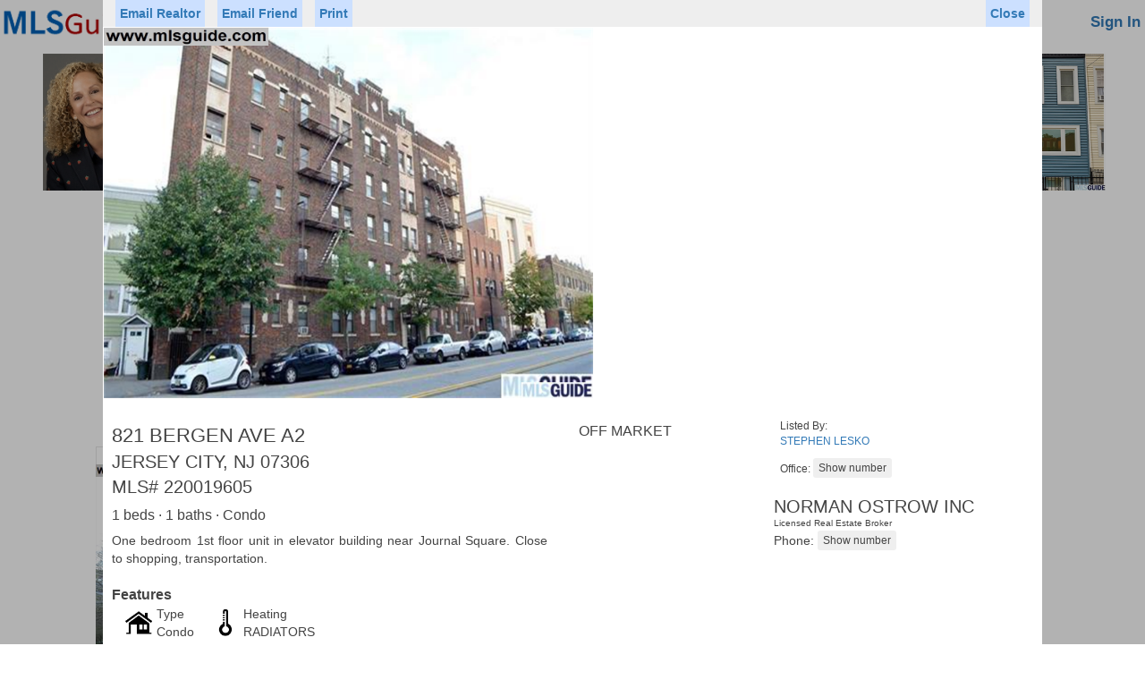

--- FILE ---
content_type: text/html; charset=utf-8
request_url: https://www.mlsguide.com/Properties/220019605-821-BERGEN-AVE-A2-JERSEY-CITY-NJ-07306
body_size: 40325
content:



<!DOCTYPE html>
<html lang="en-us">
<head id="Head1"><title>
	Homes for Sale Hoboken NJ | Rental Houses & Office Space in Weehawken, Jersey City & Bayonne, New Jersey (NJ) - Hudson County Multiple Listing Systems Inc
</title><meta name="viewport" content="width=device-width, initial-scale=1" /><meta charset="UTF-8" /><meta name="author" content="Hudson County MLS" /><meta name="Copyright" content="Copyright © 2018 Realty Multiple Listing System, Inc. (aka RMLS, Hudson County MLS). All rights reserved.." /><meta name="ROBOTS" content="ALL" /><link href="https://www.mlsguide.com/css/bootstrap/3.3.5/bootstrap.min.css" rel="stylesheet" type="text/css" /><link href="/css/mlsguide.min.css?21" rel="stylesheet" />

      <script src="https://code.jquery.com/jquery-3.5.1.min.js"
   integrity="sha256-9/aliU8dGd2tb6OSsuzixeV4y/faTqgFtohetphbbj0="
   crossorigin="anonymous"></script>






    <script src="/js/mlsguide.min.js?63"  type="text/javascript"></script>
 
    <script>


        function loginShow() {
            $("#tbUserName").val("");
            $("#tbPassword").val("");
            $("#tbUserNameEmail").val("");
            $("#lbUserNameMsg").html("");
            $("#br_msg").css("display", "none");
            IsMemberAutoLogged_Service(); 
            $("html, body").animate({ scrollTop: 0 }, "slow");
        }

        function loginOwnerShow() {
            $("#tbOwnerUserName").val("");
            $("#tbOwnerPassword").val("");
            $("#tbOwnerUserNameEmail").val("");
            $("#lbOwnerUserNameMsg").html("");
            $("#br_msg_owner").css("display", "none");
            IsOwnerAutoLogged_Service();         
        }



        function loginMenuShow() {
            $(".login-menu").css("display", "block");
        }

        function loginMenuHide() {
            $(".login-menu").css("display", "none");
        }


        function loginHide() {
            $(".ml_main").css("display", "none");
            $("#cbAutoLogin").removeAttr('checked');
        }

        function loginOwnerHide() {
            $(".ml_main2").css("display", "none");
            $("#cbOwnerAutoLogin").removeAttr('checked');
        }

        function ownerInfoDlgSetup(mode) {
            if (mode == 2) {
                $("#btnContinueOwnerSignUp").show();
               // $("#btnMessageClose").hide();
            } else {
               // $("#btnMessageClose").show();
                $("#btnContinueOwnerSignUp").hide();
              
            }
        }

        function msgShow() {
            $("#br_msg").css("display", "block");
        }

        function msgOwnerShow() {
            $("#br_msg_owner").css("display", "block");
        }



        function updateOwnerLoginStatus(l) {
            if (l) {
                $("#OwnerLoginPanel").hide();
                $("#OwnerLogoutPanel").show();
                $(".marketplace-login-li").hide();
                $(".marketplace-logout-li").show();
            } else {
                $("#OwnerLogoutPanel").hide();
                $("#OwnerLoginPanel").show();
                $(".marketplace-logout-li").hide();
                $(".marketplace-login-li").show();
            }
        }



        $(document).ready(function () {


            updateOwnerLoginStatus(false)



            //$(".ml_main").css("display", "< %= ml_main_display %>");
            //$("#br_msg").css("display", "< %= br_msg_display %>");
            //$("#ml_br_error").css("display", "< %= ml_br_error_display %>");

            //$(".ml_main2").css("display", "< %= ml_main2_display %>");
            //$("#br_msg_owner").css("display", "< %= br_msg_owner_display %>");
            //$("#ml_br_owner_error").css("display", "< %= ml_br_owner_error_display %>");


            window.addEventListener("click", function (e) {
                if (!hasClass(e.target, "ml_main") && !hasClass(e.target, "ml_login_btn")) {
                    var pr = e.target.parentNode;
                    while (pr) {
                        if (hasClass(pr, "ml_main")) {
                            return;
                        }
                        pr = pr.parentNode;
                    }
                    loginHide();
                }
            }, false);


            window.addEventListener("click", function (e) {
                if (!hasClass(e.target, "ml_main2") && !hasClass(e.target, "ml_login_btn")) {
                    var pr = e.target.parentNode;
                    while (pr) {
                        if (hasClass(pr, "ml_main2")) {
                            return;
                        }
                        pr = pr.parentNode;
                    }
                    loginOwnerHide();
                }
            }, false);



            window.addEventListener("click", function (e) {
                if (!hasClass(e.target, "login-menu") && !hasClass(e.target, "ml_login_btn")) {
                    var pr = e.target.parentNode;
                    while (pr) {
                        if (hasClass(pr, "login-menu")) {
                            return;
                        }
                        pr = pr.parentNode;
                    }
                    loginMenuHide();
                }
            }, false);



        });
        
    </script>

<meta name="google-site-verification" content="gUYP9v5ahoS8peOYKGS-EfUuuQw39iPpYg745vSjjeI" /><meta name="msvalidate.01" content="705EA58A718D610619A5BF57F34C081D" />

<!-- Global site tag (gtag.js) - Google Analytics -->
<script async src="https://www.googletagmanager.com/gtag/js?id=G-V9RQ8DX8K3"></script>
<script>
  window.dataLayer = window.dataLayer || [];
  function gtag(){dataLayer.push(arguments);}
  gtag('js', new Date());

  gtag('config', 'G-V9RQ8DX8K3');
</script>


<style>

        .faq-container {
          
            margin-top: 20px;
        }

.faq {
            border: solid 2px #e00e0e;
            width: 320px;
            height: 68px;
            background: #fff5ff; 
            _color: red;
            color: #e00e0e;
            padding: 20px 4px;
            text-align: center; 
            font-size: 18px;
            _position: relative;
            display: inline-block;
        }

     
          .btm-links {
            display: inline-block;
            padding: 10px 20px;
        }




    </style>



    
    <meta name="description" content="Searching real estate property listings to find homes for sale in New Jersey. View photos, details and use our detailed filters to find the perfect place.">
     <!-- <link href="p7lbm/p7LBM-Core.css" rel="stylesheet" type="text/css" />
    <link href="p7lbm/p7LBM-Custom-01.css" rel="stylesheet" type="text/css" media="all" />
    <link href="p7pm3/p7PM3-01.css" rel="stylesheet" type="text/css" media="all" />
    <script type="text/javascript" src="p7pm3/p7PM3scripts.js"></script> 
    <link href="p7lbm/p7LBM_1_1.css" rel="stylesheet" type="text/css" media="all" /> -->
    <link rel="stylesheet" href="https://unpkg.com/leaflet@1.2.0/dist/leaflet.css"
        integrity="sha512-M2wvCLH6DSRazYeZRIm1JnYyh22purTM+FDB5CsyxtQJYeKq83arPe5wgbNmcFXGqiSH2XR8dT/fJISVA1r/zQ=="
        crossorigin="" />
    
  

    <style>
        @media only screen and (min-width: 0px) and (max-width: 700px) {
            /*.lbm-column {padding: 0px 8px 0 8px !important; margin: 0;}*/
            #listings, #ads .lbm-column {
                padding: 5px 10px !important;
            }

            #attributes .lbm-column {
                padding: 5px 10px !important;
            }

            #attributes lbm-column width-10 {
                width: 0% !important;
            }
        }

        html {
            font-size: 16px;
        }


        .my-div-icon {
            background-color: transparent;
            background-image: url("images/pricetag.png");
            background-size: 50px 25px;
            background-repeat: no-repeat;
            width: 50px !important;
            height: 25px !important;
            margin-top: -18pt !important;
            margin-left: -18pt !important;
            padding-top: 2px;
            text-align: center;
            font-size: 10px;
        }

        .my-div-icon-offmarket {
            background-image: url("images/offmarkettag.png");
        }

         .my-div-icon-sold {
            background-image: url("images/soldtag2.png");
        }


        .custom-popup .leaflet-popup-content-wrapper {
            border-radius: 0;
        }

        .leaflet-popup-close-button {
            display: none;
        }

        .custom-popup .leaflet-popup-tip-container {
            width: 30px;
            height: 15px;
            display: none;
        }


        .leaflet-popup-content {
            margin: 0;
            width: 255px;
            height: 85px;
            white-space: nowrap;
            overflow: hidden;
        }

        .popup-image {
            display: inline-block;
            width: 85px;
        }

        .popup-image-img {
            height: 85px;
            max-width: 85px;
        }


        .popup-info {
            width: 150px;
            _background-color: Lime;
            display: inline-block;
            vertical-align: top;
            padding: 5px 8px;
            line-height: 14px;
            overflow: hidden;
        }

        .popup-price {
            font-weight: bold;
            font-size: 16px;
            line-height: 20px;
        }

        .popup-close {
            position: absolute;
            top: 1px;
            left: 238px;
            border: 1px solid Gray;
            padding: 0 4px 0 4px;
            color: Gray;
        }


        .nav-pills > li.active > a,
        .nav-pills > li.active > a:hover,
        .nav-pills > li.active > a:focus {
            color: #555555;
            background-color: red;
        }


        .nav-pills > li > a {
            border: 1px solid #337ab7 !important;
        }



        .listing_n {
            border: 1px solid #CCC;
            padding: 12px;
            text-align: left;
            min-height: 135px;
            min-width: 450px;
            height: 165px;
        }

        .list_image {
            padding-right: 7px;
        }

        .listing_pager {
            width: auto;
            text-align: center;
        }

        .selected {
            background-color: #ddd !important;
        }


   

        #modalBroker,
        #modalFriend,
        #modalAgent {
            z-index: 100000;
        }

      

    </style>






    <script src="https://unpkg.com/leaflet@1.2.0/dist/leaflet.js"
        integrity="sha512-lInM/apFSqyy1o6s89K4iQUKg6ppXEgsVxT35HbzUupEVRh2Eu9Wdl4tHj7dZO0s1uvplcYGmt3498TtHq+log=="
        crossorigin=""></script>
    <script src="js/NJRET_Map.js?45" type="text/javascript"></script>

    <script type="text/javascript">

        var Type;
        var Url;
        var Data;
        var ContentType;
        var DataType;
        var ProcessData;
        //Generic function to call AXMX/WCF  Service        
        function CallService() {
            $.ajax({
                type: Type, //GET or POST or PUT or DELETE verb
                url: Url, // Location of the service
                data: Data, //Data sent to server
                contentType: ContentType, // content type sent to server
                dataType: DataType, //Expected data format from server
                processdata: ProcessData, //True or False
                success: function (msg) {//On Successfull service call
                    ServiceSucceeded(msg);
                },
                error: ServiceFailed// When Service call fails
            });
        }

        function WakeService() {
            $.ajax({
                type: Type, //GET or POST or PUT or DELETE verb
                url: Url, // Location of the service
                data: Data, //Data sent to server
                contentType: ContentType, // content type sent to server
                dataType: DataType, //Expected data format from server
                processdata: ProcessData, //True or False
                success: function (msg) {//On Successfull service call
                    WakeSucceeded(msg);
                },
                error: ServiceFailed// When Service call fails
            });
        }

        function ServiceFailed(result) {
            //alert('Service call failed: ' + result.status + '' + result.statusText);
            Type = null; Url = null; Data = null; ContentType = null; DataType = null; ProcessData = null;
        }

        function WCFJSON(query) {
            Type = "POST";
            Url = "/Service.svc/GetAddressesByDomainByStatusV2";
            //Data = '{"domain": "mlsguide", "query": "' + query + '"}';
            Data = '{"domain": "mlsguide", "status": "Any", "query": "' + query + '"}';
            ContentType = "application/json; charset=utf-8";
            DataType = "json"; ProcessData = true;
            CallService();
        }

        function WakeJSON() {
            Type = "POST";
            Url = "/Service.svc/GetAddresses";
            Data = '{"query": " "}';
            ContentType = "application/json; charset=utf-8";
            DataType = "json"; ProcessData = true;
            WakeService();
        }


        function WakeSucceeded(result) {
        }

        function ServiceSucceeded(result) {

            if (DataType == "json") {

                resultObject = result.GetAddressesByDomainByStatusV2Result;
                if (resultObject.length == 0) {
                    document.getElementById("SGList").style.display = "none";
                    return;
                }


                var query = document.getElementById("AddressSearch").value;

                var str = "";
                var elcount = resultObject.length <= 5 ? resultObject.length : 5;

                if (elcount > 0) {
                    $("#el1").css("display", "none");
                    $("#el2").css("display", "none");
                    $("#el3").css("display", "none");
                    $("#el4").css("display", "none");
                    $("#el5").css("display", "none");
                }

                for (i = 0; i < elcount; i++) {
                    str = resultObject[i].Address;
                    $("#el" + (i + 1)).attr("data-display", str);
                    $("#el" + (i + 1)).attr("data-value", resultObject[i].Type);
                    $("#el" + (i + 1)).attr("data-altvalue", resultObject[i].ID);
                    $("#el" + (i + 1)).attr("data-propclass", resultObject[i].PropClass);
                    $("#el" + (i + 1)).attr("data-mlsnum", resultObject[i].MLSNum);

                    pos = str.toLowerCase().indexOf(query.toLowerCase());

                    ln = query.length;
                    str = str.substring(0, pos) + "<span class='asl-bold'>" + str.substring(pos, pos + ln) + "</span>" + str.substring(pos + ln, str.length);

                    $("#el" + (i + 1)).html(str);
                    $("#el" + (i + 1)).css("display", "block");
                }

                if (elcount == 0) {
                    for (i = 0; i < 5; i++) {
                        $("#el" + (i + 1)).html($("#el" + (i + 1)).html().replace("<span class='asl-bold'>", "").replace("</span>", ""));
                    }
                }

                if (elcount > 0) {
                    document.getElementById("SGList").style.display = "block";
                }


            }

        }



        // for li
        var currentSelectedElementId = "";
        var currentSelectedElementType = 1;

        function SelectItem(obj) {
            obj.className = "selected";
        }


        function UnSelectItem(obj) {
            obj.className = "";
        }

        function GetItem(obj) {
            SetSession_Service('MapZoom', '');
            SetSession_Service('MapCenter_Lat', '');
            SetSession_Service('MapCenter_Lng', '');
            currentSelectedElementId = obj.getAttribute("id");
            document.getElementById("AddressSearch").value = obj.getAttribute("data-display");
            currentSelectedElementType = obj.getAttribute("data-value");
            $('#hfCityName').val('');
            if (currentSelectedElementType == 2) {
                //$('#hfCityName').val(obj.getAttribute("data-display"));
                SetSession_Service('ShowMap', 'true');
                CitySearchAudit_Service(obj.getAttribute("data-display"));
            }


             /*
             if (obj.getAttribute("data-altvalue") == '-1') {
                    //document.getElementById("form1").action = './Search.aspx?njtr=' +  obj.getAttribute("data-display").replace(/ /g, "+");
                window.open('https://www.njtaxrecords.com/' + obj.getAttribute("data-propclass"));
                return;
             }
             */


            if (currentSelectedElementType == '1' ||
                currentSelectedElementType == '4') {
                document.getElementById("AddressSearch").value = '';
                showProperty(obj.getAttribute("data-mlsnum"));
                return;
            }


            if (obj.getAttribute("data-propclass") == 'C') {
                window.location.href = 'http://www.metrocommercialmls.com/Search.aspx?' + getSearchParaNameByParamType(currentSelectedElementType, document.getElementById("AddressSearch").value) + '=' + obj.getAttribute("data-display").replace(/ /g, "+");
                return;
            }

            document.getElementById("form1").action = './Search.aspx?' + getSearchParaNameByParamType(currentSelectedElementType, document.getElementById("AddressSearch").value) + '=' + obj.getAttribute("data-display").replace(/ /g, "+");

           


            __doPostBack(null, null);
        }


        function TimerRun() {
            document.getElementById("SGList").style.display = "none";
        }


        function InputLostFocus() {

            setTimeout(function () { TimerRun() }, 200)
        }


        function InputData() {
            if (document.getElementById("AddressSearch").value.length >= 1) {
                WCFJSON(document.getElementById("AddressSearch").value)
                //document.getElementById("SGList").style.display = "block";
            }
        }

        function PastedData(element) {
            setTimeout(function () {
                if (element.value.length >= 1) {
                    WCFJSON(element.value)
                }
            }, 4);
        }

        function GoSearchResult() {
            var searchText;
            SetSession_Service('MapZoom', '');
            SetSession_Service('MapCenter_Lat', '');
            SetSession_Service('MapCenter_Lng', '');
            if (document.getElementById("SGList").style.display == "block") {
                var obj = document.getElementById("el1");
                searchText = obj.getAttribute("data-display");
                currentSelectedElementType = obj.getAttribute("data-value");
                $('#hfCityName').val('');
                if (currentSelectedElementType == 2) {
                    //$('#hfCityName').val(obj.getAttribute("data-display"));
                    SetSession_Service('ShowMap', 'true');
                    CitySearchAudit_Service(obj.getAttribute("data-display"));
                }
            }
            else {
                //searchText = document.getElementById("AddressSearch").value;
                searchText = '';
            }


            if (searchText.trim() != '') {
                document.getElementById("form1").action = './Search.aspx?' + getSearchParaNameByParamType(currentSelectedElementType, document.getElementById("AddressSearch").value) + '=' + obj.getAttribute("data-display").replace(/ /g, "+");


                /*
                  if (obj.getAttribute("data-altvalue") == '-1') {
                      //document.getElementById("form1").action = './Search.aspx?njtr=' + obj.getAttribute("data-display").replace(/ /g, "+");
                      window.open('https://www.njtaxrecords.com/' + obj.getAttribute("data-propclass"));
                      return;
                  }

*/
            }
            else {
                document.getElementById("form1").action = './Search.aspx';
            }

            __doPostBack(null, null);


        }


        function getDomainName(hostName) {
            return hostName.substring(hostName.lastIndexOf(".", hostName.lastIndexOf(".") - 1) + 1);
        }

        function clickButton(e, buttonid) {

            var evt = e ? e : window.event;

            var bt = document.getElementById(buttonid);

            if (bt) {
                if (evt.keyCode == 13) {
                    bt.click();
                    return false;
                }
            }
        }


        


        function printProperty() {
            //AddListingAuditRecord(9);
            //setTimeout('window.print()', 500);
            loadjscssfile('/css/print-property.css','css');
            setTimeout('window.print()', 500);
            setTimeout("removejscssfile('/css/print-property.css','css');", 700);
        }

        function printAgent() {
            loadjscssfile('/css/print-agent.css','css');
            setTimeout('window.print()', 500);
            setTimeout("removejscssfile('/css/print-agent.css','css');", 700);
            
        }


        




        function AdjustTopAdsPosition() {
            if (document.body.clientWidth < 751) {
                $("#ads").appendTo("#ads_bottom");
            }
            else {
                $("#ads").appendTo("#ads_top");
            }

        };

        function needLogin() {
            $('#modalFavoritesInfo').modal({backdrop: false, keyboard: false});return true;
        }


        var windowScrollPositionX,
            windowScrollPositionY; 
   
        function showProperty(id) {

            if ($('.property-modal').css('display') == 'block') hideProperty();
            if ($('.agent-modal').css('display') == 'block') hideAgent();

            windowScrollPositionX = window.scrollX;
            windowScrollPositionY = window.scrollY;


            $("body").css("overflow", "hidden");
            resetScroll(document.getElementById('PropertyView'));

            $(".property-modal").show();
            $(".property-modal-content").show();


            hideSection('pMap');
            hideSection('pPriceTaxHistory');
            hideSection('pMortgage');
            hideSection('pRecentSold');
            hideSection('pForSale');

            $('#pMapLoaded').val('No');
            

            GetPropertyData_Service(id);

           // GetPropertyPriceTaxHistory_Service(id);
          //  GetRecentSold_Service(id);
           // GetSimilarForSale_Service(id);

    //        ListingAudit_Service(id, 1);

      //      GetPropAds_Service();
        }


        function showAgent(id) {

            if ($('.agent-modal').css('display') == 'block') hideAgent();


            //$("body").css("overflow", "hidden");
            //resetScroll(document.getElementById('PropertyView'));

            $(".agent-modal").show();
            $(".agent-modal-content").show();

            AgentAuditByAgentCode_Service(id, 1); 

            GetAgentData_Service(id);    
        }


         function returnTo() {
            window.location.href = 'https://www.mlsguide.com/Search.aspx';
        }





        function resetScroll(element) {
            element.parentElement.replaceChild(element, element)
        }

        function hideProperty() {
            $('.property-modal').hide();
            $('body').css('overflow', '');
            window.scrollTo(windowScrollPositionX, windowScrollPositionY);
            document.title = 'NJ MLSGuide';
        }

        function hideAgent() {
            $('.agent-modal').hide();
            //$('body').css('overflow', '');
            //window.scrollTo(windowScrollPositionX, windowScrollPositionY);
            //document.title = 'NJ MLSGuide';
        }


    </script>


    <script type="text/javascript">



            function toggleElement(id) {

                if (!noToggle) {
                    var obj = document.getElementById(id)
                    var value;
                    if (obj) {
                        if (obj.style.display != "block") {
                            value = "block";

                            if (id == 'dd_price') {
                                $('#tbPrice1').val($('#hfPrice1').val());
                                $('#tbPrice2').val($('#hfPrice2').val());
                                populatePrices($('#tbPrice1'));
                            }

                        }
                        else {

                            //if (id == 'dd_price') return;
                            value = "none";
                        }

                        hideDropdownFilterElements();

                        obj.style.display = value;

                        if (id == 'dd_price') {
                            $('#tbPrice1').focus();
                        }
                    }
                }
                else {
                    noToggle = false;
                }
            }

            function hideDropdownFilterElements() {
                var a = document.getElementsByClassName("pr_filter-drop");
                for (i = 0; i < a.length; i++) {
                    a[i].style.display = "none";
                }
            }

            var noToggle = false;

            window.addEventListener("click", function (e) {
                if (!hasClass(e.target, "pr_filter")) {
                    var pr = e.target.parentNode;
                    while (pr) {
                        if (hasClass(pr, "pr_filter")) {
                            return;
                        }
                        pr = pr.parentNode;
                    }
                    hideDropdownFilterElements();
                }
            }, false);


            var forSale = true;

         var minPrices = [0, 50000, 75000, 100000, 150000, 200000, 250000, 300000, 400000, 500000];
         var minPricesRent = [0, 500, 750, 1000, 1250, 1500, 1750, 2000, 2500, 3000];

         var isMax = false;

         var searchCriteria = '';
         var filterCriteria = '';


         function validatePrice(obj) {
             if (obj.value) {
                 if (isNaN(Number(obj.value.replaceAll(',', '')))) {
                     obj.value = '';
                 }
                 else {
                     if (obj.value.replaceAll(' ', '') != '') {
                         obj.value = Number(obj.value.replaceAll(',', '')).toFixed(2).replace(/\d(?=(\d{3})+\.)/g, '$&,').replace('.00', '');
                     }
                 }
             }

             if (obj.id == 'tbPrice1') {
                 $('#pbPrice1').removeClass('price-box-select');
             }
             if (obj.id == 'tbPrice2') {
                 isMax = true;
                 $('#pbPrice2').removeClass('price-box-select');
             }

         }

         function checkKeyInput(obj, evt) {
             var keyCode = evt.keyCode;
             var objType = obj.type;
             if ((keyCode == 13) && (objType != "submit")) {
                 evt.returnValue = false;
                 evt.stopPropagation(); // this line added for firefox
                 if (evt.preventDefault) evt.preventDefault();

                 if (obj.id == 'tbPrice1') {
                     $('#tbPrice2').focus();
                 }

                 if (obj.id == 'tbPrice2') {
                     validatePrice(obj);
                     $('#hfPrice1').val($('#tbPrice1').val());
                     $('#hfPrice2').val($('#tbPrice2').val());
                     __doPostBack('ctl00$ContentPlaceHolder1$btnPricePost', '');
                 }

             }
         }

         function populatePrices(obj) {

             if (!$('#tbPrice1').length) return;

             isMax = false;
             if (obj.id == 'tbPrice1') {
                 $('#pbPrice1').addClass('price-box-select');
             }
             if (obj.id == 'tbPrice2') {
                 isMax = true;
                 $('#pbPrice2').addClass('price-box-select');
             }

             var ofs = 25000;
             var mPrices = minPrices;
             if (!forSale) {
                 ofs = 250;
                 mPrices = minPricesRent;
             }
             var price = 0;
             if ($('#tbPrice1').val() == '') {
                 ofs = 100000;
                 if (!forSale) {
                     ofs = 1000;
                 }
             }
             else {
                 price = Number($('#tbPrice1').val().replaceAll(',', ''));
                 if (isNaN(price)) {
                     price = 0;
                 }
             }

             for (i = 1; i <= 10; i++) {
                 if (isMax) {

                     if (i < 10) {
                         price += ofs;
                         $('#PriceItem' + i).attr('data-value', price);
                         $('#PriceItem' + i).html('$' + (price).toFixed(2).replace(/\d(?=(\d{3})+\.)/g, '$&,').replace('.00', ''));
                     }
                     else {
                         $('#PriceItem' + i).attr('data-value', 0);
                         $('#PriceItem' + i).html('Any Price');
                     }

                     $('#PriceItem' + i).addClass("text-right");
                 }
                 else {
                     $('#PriceItem' + i).attr('data-value', mPrices[i - 1]);
                     $('#PriceItem' + i).html('$' + mPrices[i - 1].toFixed(2).replace(/\d(?=(\d{3})+\.)/g, '$&,').replace('.00', ''));
                     $('#PriceItem' + i).removeClass("text-right");
                 }
             }
         }

         function selectPrice(obj) {
             var price = Number(obj.getAttribute('data-value'));
             var inputID;

             if (isMax) {
                 inputID = '#tbPrice2';
             }
             else {
                 inputID = '#tbPrice1';
             }

             if (price > 0) {
                 $(inputID).val(price.toFixed(2).replace(/\d(?=(\d{3})+\.)/g, '$&,').replace('.00', ''));
             }
             else {
                 $(inputID).val('');
             }


             if (!isMax) {
                 $('#tbPrice2').focus();
             }
             else {
                 hideDropdownFilterElements();
                 validatePrice($('#tbPrice1'));
                 validatePrice($('#tbPrice2'));
                 $('#hfPrice1').val($('#tbPrice1').val());
                 $('#hfPrice2').val($('#tbPrice2').val());
                 __doPostBack('ctl00$ContentPlaceHolder1$btnPricePost', '');
             }

         }






         $(document).ready(function () {
             populatePrices($('#tbPrice1'));
             $(".pimages-container").addClass("pimages-transition");

         });






    </script>



</head>
<body>


  




 <form method="post" action="./220019605-821-BERGEN-AVE-A2-JERSEY-CITY-NJ-07306?Properties=220019605-821-BERGEN-AVE-A2-JERSEY-CITY-NJ-07306" id="form1">
<div class="aspNetHidden">
<input type="hidden" name="__EVENTTARGET" id="__EVENTTARGET" value="" />
<input type="hidden" name="__EVENTARGUMENT" id="__EVENTARGUMENT" value="" />
<input type="hidden" name="__LASTFOCUS" id="__LASTFOCUS" value="" />
<input type="hidden" name="__VIEWSTATE" id="__VIEWSTATE" value="/UqjdnnBEIUzPzC6oG+SbodXVcA2ecSGzqjI5r/0OWZnkX6JfmUzg3qJLcOSAEOsM/9TQYK/z4qROwOpFFYA7d/sDHz3WYoUgHKDgosiP1J9cPe643Ri1LTHUSsqDh11PNzyvKdcHl8CP/vovgdYBildnBXSs1gB3iEpzlMOm3Qi8YeCZKLObwIa68buEBckUFbzFteGeowwmAf7mem8EGQCQyCI8WUHp+ndvE6fMrNvec0ThCrwQ8s5uKCxVLPs7foks8+9yQ7neJxQ7yJchrONOEJNclFSaF7B+twgoALe7N0Wkj80ALHuM9+ZAcOxe2/T2gErLeW9QmTTvMS3hJ9j5vCRTwyMA3VFExWGdl0ikQZwCnn6GWIBIqVT4n7ZANTHsbtaS1ef+cvs2zzrZnUXSwsQSFcvB9ACHt/3vLzcqGMfFs0WCHmtaJeW520PU7aSVXJMy7FwGHAVw/RNKXHFZ++t7vKNHyXkv6DKrv61BQwG0eckvZTVCpBMHO9SiBVurrsYaZhFApJZLALEcBcwrIuXWfOft6Z9VnVv1EAVJ9vAuBhpGcELBkfj2/gRVUHlEXN8krHHOyc2jMgruCg3xxyJO4Uqp4ib1HmyXjDMLBzzy32bAZAm30Y7J6nZ4aED4MgBDILIQREcH7apO++iSABjzzYVBjMJAdwKATjxYGynIiO0pWsXkMkzgMQX0Er+ktY/PwbZDQB6P5RK9/SkgK45BxsEBQUEWfh4MUdOuiabFBTyn4rjqGXI6ycW56He5AMV8JUYaXl9bX9QasH8UwK/CFXltT9pyVEhTjPbqnR/ahlk/6Lubfc9aN2KH9Hc9RqUb1pua/+gqnyTC5TdUH9RIcddZVvOZY81UaAGba3dkcQr3cLp1GGesmnHicedYYyh8MAUJjPwutp6dEX9d8jXb9jljrkKgFwNjd+Znb88KhwOh4YBEMzpYUsJEq/w9cwB9yN++gEu+SxPFuEUtt04g+D9rV7h7FPzjbzrPUZn5weVLUZhkhp5nEoU4T4mQmludptVZzwoXLqq5+0qoKA/LwwnslvNfwG8w0qJdfO2sasTECXlMVm8RUdkt3XcyuXP+gAlbZ2x4fhK/YAbXcLk9JmANNB/bHgc4I3rbwrKEUuVqoGZjrPrZdHmvBOQZ4juCDVcqRFXZUxk0coyKyBZRvvVGRYjKeXA3zSyyXmCY5wAW+yLUhJLqXLwGHWsiPBptEpE4k73/eDjYvOSl+4DNwiv5s6nlyGY8MvNc1qDS6rkvj0XwRTYUq9u+Bzfh49VnTniLeEld3Wun3/w66WrfFzM8Arbuh/ClU9KVqHyUNTdd7WsT5G/DgwMX8jZI4QU2t0vU5eV/EBdlU3wGFSvwU8WX+A0lcRObuFWYoxk5tYqDpL0gJ1HpRN+Jf4lTvAy6pG+5EVjBZyMMWzGZstY62y8yFzoz+KGZ3UlDZ8CZaIRwkZEVnxDshGs6E5HYid/yRN9kFYqY9Ouj7OzIvf47QBiz/s1J5wVrnI+tT8jZoLUA0ExdJCJw+F4dU1PXJnQyNgGBx1HfaO5aUtIHeqMHPIgn+8EstfKmK6tQ86k35a5BAJq+Lj4lx0Vfg9IFksjfeRTZTdkymvJM+w6eigKN2Fo3Bq/49nOiTUdZLEgW0/cpF7cEf02fRTi72E4SQ4jthXXF+tUc7aaA6FNXdSEe16WMdFuSpU12riZOlQgS6V4qPk9ibgGrqZJ1Il36cpjp16VulVGUBmAhhFaQtuMjLGmPBvp1vgsdFPEKbG08zbuJ6rUwO/RdlVyCTM2rdIuL2OnyQUw0q/Rohr27QM9YdxmdWvRZHu0jupU+Yop0OlaljltSRAAb01DWqdOTt4aw7QQF5d5SCehAhaXWP4n9xeZUvIaxUPFMzNKT2KQ0I9kJuyK808Z0YhI+amIQvuFvACgPmzx0woEgDphUBq6IENjR2q3uvgHPwsAUar/Q7KLUMZJUbNe7h0a6bpXAlKG/7RbeUM56RsJ3grfL/QUpCCd7JFk9OSQIdoA035uLRaN93ZULF4+6fD1s4qOk2FaPJDa8EUGLfWVvINoRavBHta0rGX85Cj7TQZC3SQbZufqUHGophN0aPEnSSuflN1GD+A/1S+Q2poCJDBH+vsEiQO4SEq4p2P8z9hQ06pZ+HLB/rc1f7T0nDrV2Dni+eMZprCddBi5cOI9HTKjEw8cDDJX/k7fWtuDk4cqIILeuFYoDL2pKEHYteZTfzorH+gPJTy6MPiRG5jh2165XhU+Ubwb6xR+tYnDrwR4nPHcW0YDHVGhwmHaayZQsZPpk+F6/VUdD1kOsmHg3HfZHginnNt+duQtxmmgFMV1l38038v3qvyU6/tO8fOlLNni2JKdT89fJTGDlcqZUzBi5Qpp4xGT3lbVIq1eETfusOxLHFWOeE7CLCNiFuK9YCdaYoryZeYCCI0kcrWPImkLgdPGVV/yYgy6TQArUgATtVcysG9vB4cNo4Gqm9+ossI5j0qXmt3qz6414GjCphjw/XPoVK+oUjH9NVxycHB2BiSJ15x4/YNWZMV190C6Vbvkhr85UkpJqfmI/Sabhux65i5wPob7Vb4B3mOwwKrOMRmROaFzL+FQ0H812/YsFI9ewPdSnG3S8D3M9F9xBplhxfda/NVLGdCVYDvons7SgCp4DOnyeN0gRfxZi48CrvAvo7tG/738ZooAknqH652TJlamC10su/HTcWbGlj0BzEvhwNFE4URXl2BCrmGQy9XKG1HzCB/UrLa/[base64]/XSVDQqNnV3JCSDGfoFQAdvs9tC7XJ/kZh2/Jyz/GREQ13hjaD8owWYfQQgVQTc1+0kQouGJbpG/OUgNPxWfS5OzXHvpdV5niPbI/FrdE3RE2rr8E25b133kRGuWx8P6Yga7iIEUGXbjRJWRvmCAhmldHZ6F8DJSiGV/doMAF0FexJfkd/06FgldNasK4onpMuu+HRd4wUAaxPrDCCDCc9q+do0jNIZBWeHd0mytLRk07Zzz+bO4V2oZOB5pjXFOmbRsJTzldKYXqZLD0J3pkgbAY6X5o9+E4vMxzrRdn5WQCEd1MpuDdzfwO7If55bkI4k6KzKTvpYKdQKByR+8puyLc/Nm1VbNidaje1romjjWoIUZAhRNRqzUt6c4PanOAY+j6KsSEVQ4+j2AOFbgwcTkqI0k7O7OiFPppXS66hNYZJER4bF1M7uBFtXf9wo6mKwU25bNvDA7Rm0DRB4TRS+BYSTZyME6X+BsVDVHO3JS6e0aZ0rGrvrSOhyDP048LEOK4BJDs5Bg85BKOcDHtE5N/beuWONVWOON/xlA8fwprLytKglIuAA/BA5nwI6/FRo8ib1Iki11LD2eFVHmyoZAGTmp7KmmRS+aD1JRNfkHuFqJBPEjeqkwIBDmZZ2f3C7ve+AlZTNNvbaL5ipVvDU/NcZPArfUFtyRpqEb+ENiJuBFHZQh+krMfGeXMmP3J4A4kNH7S0ECbcSYfPlZQ9cPBGndL61lE8v5OYSq8B01cQehbrQc3Egs551l7N3bbCHkXeBVmwe6D9C1gzRUkI2CSdVaTWtTZ3WpVo6nInmxfERib7xkMj/3f7V7s/dPbazzOG8CKTXA4JNi415iwXMRPQwVcXAb5OKIzZcBtWUYKiB45Nf41kXQB7cNgCW3BJLsVGFrLIavMsMmTd0XbYrjP1crXYwKtuShjNNoUCiaRK4BPxbWZQ8AJgOthHfE6n3+i6QC1u6oVpiVDRb11wo3/uEQBIaDy08ohxwjvhi2/tSvevhhYL2g0/wKMQWYr5VlpkW4KJ1F+xG5BFiBJyrgbUAQCLX9XoavGgIdrU6qqNKFg3A4BXof/QV5x7TqsTSm+cXzm6I4Wq4cR8Q8HQplOZrGJWfXfD1VqOxYDXbxGth08/Xmk745daLLsKvwWGQW9o1f56T2ovUkpymXYNA6MUPl8eyDWlSt+k3LF84orzwaZZpfxFyX5TrWmeMekJdSAEfVUqtNsGwFaXSXrZB7HEYZH6Vsrqs0nSi6f+blisf3TyBdmdBYPf56yoqO/qFWtaiSPpBi1sl5s7sMT6cc4ycesbtEjhsgOH98z1GsR5U/1bN9G98BVWgt6qlTLDgTNQUmx4flg+hcG2TMR0x2YIIMRVM/N2EdVyu/RsyE0tUw/2jSmECeXJ4aCbJtbw0+3eKp7l6fXwZSkRvadaIXfspRcLYomT/ZErQ9hGCiMAcxSHi9388QqAvaSk4zgvMNoKcEgTZYqaN3/6E/pBFLhbPt3N4Ou/n2TyiAo1lA2oe92tuHT9RL5i0AeHTdCj6PD4YMxlZTo69XcLQh7NYTktx4zTjIGU9Q67fBEOgL3uIvXBRxlpmfXdUo/Q++FN4XnKMBMe9tL/LFnml8GEG75OVofROpvldf+7kN8rXkj5tnXj3g+qTkCjNZjLin+G0nfuvJ6qanb3xCwYebtDvLsEm0qsjZ0yGY5x3CeMZsgIJDZqeh5PERfEK+Xz3b/5ZxsKZouBn/e9PTvyqzRghuyOvE3o8Ic41+LNafLVlU9VlkmrZ8N1esXnxVfigtaDGI10sCsXOUBpwb7koQiDfNsKTT7SvVvxJDTJjj0YDeBHGdxQlXoEqKPA1FrFiHSxqZALPmyV/a7JNyd6NVWRL1F20tWPSyguN43ym/bG33USKS1vOsb4SbqHsVsvrGYa0JfWv+XTaKw+pc89mfdLHn0JuP6HuBg7H7XPUM1iywx21exuj8/hagdn3YPOjvtoQNV0k7kFC455VShh+YCmKPjpXYv/Z0dMEG+9FckizvwF+xVO2oxQQSgHABNPUb9hOjtnbhIBiZfePL1uUNx4zusm1u9V+qPstMCWIfsSaOmOubRu6hcU41bzZt01XEHuAS5etTF1JKUxaru4FDR+U4nA8rq/cICIa2NXoPw71LNeNiLe/3ElKwRZgtE1Q5os4kvCH4Wu3dYsMrVGrGwaF0xE4jAnnNtfM9chMblvODPb7hs0drFTTQImZs1GM68HFNzVrkF4l2BwmIAmyn9yT4Smcimdg5tRZGToAgg4lnW+msftz1nC9z2AWa2K4Nt+7iafyCAfyE0etb0RJABrJJr/mIdUoye/PoXaitp+CAOpzLlbTSmiYsr9boqDZ5ICvieyICWdZNYK+UD9OmaT/0/GRW4/3ILTsxUyAafA4NTa2bhsfBDvDvTvrw1njGotbx2X/iIZ3JhzLWl+h0dbFfnlLgLatKN38exL8YsTbK/J12ICjvTkePKn1xdK51m4c9tNlJJzDZTuc89cO+6T9xqC4RoUZI6lUsbTtO2BRmK1LSK5S07cDUErNrITFTWbgZvgwese4gq5S9kBNOg5LjSA1IXGHUsWIsphnMA2lNdjMSeyzjAYfOnnlfiu87xTP4n9sJzrhpNuFUBKiSfu68NI/[base64]/J3mNZgJyvWn1+Idpn8pwZh1tBq1LXFNLP6GDH7bdyVWgX3BdFpkygpshGERNsUwDs2zkeIhB/GBuU5mWdQXsqwhHq638huhnv5i1iywsoWz5z/f+DqeD5/iy5b8C+GQw68DSgq4BzFZdXPqhYXLBHM82xDnB5DzDcJfnSEzPD0X5Zv0AQppUgrld0NSDjCUnXsg4Dyzdz7+1+aT+wdeyk4PApah0Uok0ylIOCG6YTLEtVBSvbGtLsMUMtnBhLNjviw9DZWGzzag0bNS5nTeRvWpoSLATvIDGwkKBcCsM7ce/JwsYY57pt748BnPeB+1LSCFI4Tb7InRaDLVz9NED0ahziwBnYbGyHQYI+nMjzVJNE3bEwR2OJVXpikl9JjVdCcWj3Xx35FEx28xH2EqKZuzQWDtTwAEIB9ncmFei2l8IeXDO0/FSvnL0GboX+h10tCVn8Q0qi9ldltykZJMnpf+wJWtP3S5LTVvuS/0xDG1wsEt+jH4WPdkZgQW8eunTPs+1d209r/L4vbvObsLGUiWmoeK1IRVLDXQuhaIlrToHphytEEhjYx4pbDIOBtx1K4QugJppbg15PS7TA9DG84yQylpvjCumw/zu+mqa0O7jkiWXE71vegvyM5ZJ81WWc4T0/4iPxcB+OrVrwoXKwdR+eSu37/WAOOa1D3UKyB8pSlzZQg3WEI0g256LVEgs1gIyWQgkjJLqwvplb1VnK8+YlZLu3RDXWfvmor5TA+S9AauCWPb/A3m/7Y0ac7majGXOfPErhiCdzaT6ssNbDvxX5khJksovd1oHImu+jbkw29LjXL/RQICRJZYpt8OPdyBy9LvgU2EPNM87qaGFKG2uyDZyjZnjnOfYNcgVC1FeAB+kb/QkFrXKKgpZavCDHFNVXpnuP/OVwg91n7xwgVg+6mfE2rf1byIqtv3UmITujdYLjjqhR0SHLkDkmqhcOrcOu9B9wgr33sb2Ge1r2mUjfg25/M6R6RC8tnU2oLGpJhlk3xgjhfM4WlgLRuwicn1zi8Z4qILVTdwYDsehENDEd50QRKYKr+3J3Yumx9DUwpJsjss85T2BLyqL2avoMG+9gkSa0YAqjL8rTW9Lz/tEROKKikUKOO0I/oZqB9EunPCNPleoR2Z8dKcKnElYzKvyKCIxPag4gUYvpWqrK7Wtjr6gS0e4NGC24jiEOVOSLFRrFeFIv/gzC0WbzUveK04w7f3ydde04tqN/Xdgd/3EnIhZej1awrKW29zynvLdfMq2MI0onwFfI0LEk7len3VtqCjbIpRvO25l34+lNQqPVFk6ajbcXnlq37iouyNUFiuCia5AJyhnMczKSkMb7MvFnNbxBpf2TUOZpMohgdLXpvx7pp5nC+n2KbSmTMS/ySYeZDiiKXyuj3QRkCpGATbO5bPYrrR+Eg8Crag0Push3B0gMEINswnPyN4D85NZfN56UWjo+/1k1Nw88iBKZmvdQLner5h2Mvmzhu9A1j5TTnLCtFWvycrBNbPORtGE66Wh0AslDO2MeQ0pivuEUAHTPw8eLOl4D8iKwNmYG4B2jWWUg5eIejcDJQSh0OUxcphd7LB/FKBMpmAmOYiCn1E+rZQN1pqmOmfV5j6VYTMcO9v8iSY+0bXh73KseNc21hmJH+Thq68tNyWSGewQWZvvfBPwTa21jMuq8cCKyZBw6aon77X7hC15urKyh4uzkGDQbFaIZPMyx+9a/G1QtrARWOWjgPfe/rMVQCL3YbgrjRhyIjmB6WdTFlwOvsAmpEtoLV4iHT9ry1efpayP1mAUGOK9r3WEXlYDCLoT5X5hC0agPjLcyvm4FlMjBcNaslJROszMwYq7aXz5yAvxZg+jwxauFWL+v+oJCogeBSeOG/ZfIargYa2mxMR7TxjilrVNdThNjCOfcZZ5DHDymtegFMstiEUH8PM0wmEASPE8OeowOjhEo7hZGkxudayFdEN+TDBFk09CTP0xsj2dGvVb0Fd3AZiR6Ge/XjTKpkMc43fR5UQUvVN+TyanKDKDYc5q/0HYAWZPu5E3dhqHMkeoAwVbxtsZR1IPSSyfMrAq8RJ3b8oJpO+UuzF50OuvFx5tfg4wa4cTO1l+cscGKbSkhW3QP375V1IX8b2mR3ksg5eQBmkBWGPiHQpAd5TqeG+EmQV+ik0gTTfBe384smPm0Ja+dyK8m+KmlmhJ6Z0ISV/yOWrrENGKjqC5XkbF73+JkivTc7dSKWo909hdCO3YfyT4FwRqj5Pnug/dv+X1PsYNBWChl+JHx15rCAnZwn65rMFYtdJOyDAEchwC2Bn0YOH2AVovIMhrshelAlxWusqzHVOzPA/lC6EGQawiHZ2OazgBoCzuIIHVZBy8k1rdWbeac9KXY8GxS7P9WxEEW775s//xl8sJC+P22hzOzu4OM4k617Rr9AXVH8kvtjRWVOtzlctX4oToYzJW886YpcdsFhC7zjJsUwOSnOSMUz0ke8SFL8Oamwa5x0/brwlrOhfMMGIsbz9TWPyys/0j3tfdulG0b1T+JZ4rU1b+UOafiv2xHtme5wYLDNlnGyLF8jdHuZaFaxVPcZb2C2D4Bb7Oc60qLSTW3V4vLZvuAaVP78K0S7B612E/tFmqtgzX7IYDsiguoSQ18chWnupyO4ztn+GBnoW5AxOrws9J9SKVXLWnaKDf5AtVG9j3CYZK8vUBF5sDgFRHWUMjX8kiR9VS89wW1lJxpp8E86kMxj+cIKxWRcboURpehzGJzwRfQEohIVHD23RuJtef3Nk6zxg2/677kYS0tviGZwAhk+J/Z6lXtpYgFqv20g52yhAZw1VfCVjYj8TIgvNwZPTk3eQG1AJcBOdNDwmQey9BjsU43UcKXxVAQ8w8Xm7HH7aERqNDQHJGoZF7lCmP2XuhLOLLvd6S8nmiYF6NQUJaz2u/nScUj/WA7SwPLpPrUSvg02GMIk+DDuERbKzBWHfW7PqwJtRDXfhDp8TrBYcwrfBQ5WphH4P7Xl6D5KxWOTVhcV13205GDQY+R2B9wMJIKb7TBmiIwP8vVuVxZLV+SdmeUhKrCfsEkjv+bwy/p63g9FVfnCBS5sG803bZFI/fWSv5t5er7t6Q8M40kQDVBtXBz/eFjGg2mXQDVAXs3crP6/rby6dhKkL2MOPNRLty6IzuBdytetqZ/Uj5gmfxVU11xAXOuw996nLZ1QWumZKEsl1UaTcmLgoG0+9CRpZR0YlptEMOCWEcmVRMr0LD350ezt/d5e+6s1KY703oKUKJIJFIF3SBq1mIHPZAEVOEbTs+SIbBCSOq1dEBKqmqcF0LL7LLgct9qSUB21l4QolJkzlE62GEvWRQXlFHOMZGZ4rScduBEJb/W3GmY4WoQ3H3uA/XgRv+DnWBJumN0we8pc3QhrA6QdV++nkTGjXe2Nb7g9zdcEO/NRCZ0NWlJcduPsHA0win/rx7t+uiSCqBe8TwUlRfrI+qe+1bmqevfhD2R316Hpi7ZeC/CbXLjNPbdO7byYxYNAQROtVKpvDGsfIlCvwRfScEmXvA5qGb8oI0/IUTzIK6mHnNx3OFFDwyCvZGKjM0z1ZlwM81FS5Y3Fu6YrKPtmw1edgwG0B3o+cYarKPAvr/ClhKLEmm3gR9zfPY97FAsw0sUMfr9Y++/0Wv56G3cx6YDCdpfbQaIGQiV5DIxfifJFY5dC2kHkohu7I3b7uqnclA==" />
</div>

<script type="text/javascript">
//<![CDATA[
var theForm = document.forms['form1'];
if (!theForm) {
    theForm = document.form1;
}
function __doPostBack(eventTarget, eventArgument) {
    if (!theForm.onsubmit || (theForm.onsubmit() != false)) {
        theForm.__EVENTTARGET.value = eventTarget;
        theForm.__EVENTARGUMENT.value = eventArgument;
        theForm.submit();
    }
}
//]]>
</script>


<script src="/WebResource.axd?d=pynGkmcFUV13He1Qd6_TZCMcfNrZjOiXQgW55geIYvvPGdZDg8Q_HLQ1xnkIMEk_yZMs1Mzp6ZCLc32ZB7swQg2&amp;t=638901627720898773" type="text/javascript"></script>

<div class="aspNetHidden">

	<input type="hidden" name="__VIEWSTATEGENERATOR" id="__VIEWSTATEGENERATOR" value="BBBC20B8" />
	<input type="hidden" name="__PREVIOUSPAGE" id="__PREVIOUSPAGE" value="Wf9UABsfL85hq8kEYlq6fGzMSqRttBMvjI6ADqz0tr5cK8A8asqeHLl8RyI2qNxT0xwML7-6Ai7WSaStzno1XQ2" />
	<input type="hidden" name="__EVENTVALIDATION" id="__EVENTVALIDATION" value="QHKbOcc4ucyUAkXe+dYp6fYLG5cQthYIp5n42VXtFZ8n/OmI6oFdLj9RWhUFaNKT15dp01Z1Btyi6HAzcuqr+ZZDrNgheq4vp/U1+wmMKoL2LOTSzvGHSd/mvbiHuMJNaSLRAmOZE+UIdxKDN/752uRnYLEFuUaT4UINHTV6SFFAib4d/HurqARc4+z1/Sq0SUkB7iNYl/P1jLFPw2Wzvvr2IirX8QVcymXSGj8xeRm7ggOB8jiMJPqxyOTHPiGo6DWQK83o5sHqXEe3+x0Uu9LTB+FGZ5E+EIrccnwiD7eiHwvicyh7wIWGnC41YQpxUeS9PNMsRE+x/9xc6RtkSP7rJs0uQ+j5Zv9xgI01NOwkWKXRRhu75CfQrSeleWeZBDYfKGCl12/0Pu9s1HCFIcvU1uRuoCQlRYgWSVYkvXnd3wSR7YHwOVmfWX7OQA4RtFgfLC0SUqsANuKW/SxBHTQ5/HbNKS/5NxfmgLafk5p9PvajHkqU+xnMxSjq99x9ld4y7atzPFlyPA59IWSWbddrpAypn57tHO2/xDf7PK5/+27Oz/nZRYWj1KXlBSE7RyZY1MvnzZYKtEESC6yBwJZ6D+kEQhIymVFlO2WbVDR8fFvXikaL8GJ+cbkliGFV3/sN8F0NeeeELCgFrnRCjoe6J6eUsv0U5clY9X9mKu/G0Fs3g5Cnaqp3kRPEPFaubC2w4WLjggwQeWqrOu0U+eT4MMozz+PL/iDu2Pgb9MHIsUzBOsxvW1uCOE4h6A7vtIf9okB/Kx6ESRg/a2B2kGb782F3wjxIWXX0Nn4J7ap2WwrxopprEao3oungZj5ixaTBdJuL2JVNw1VnWgeHftzIUpMkmWK8CrIwsZOLuFHgPn5kD5Yja2vI8p7KdrPKg/SJWVxxh8EOA40Nw9dW9iStAkTzk7JnePjACGMy7Ng2aKxSYLZrGsq38tdsSHHSs/3aYTOF2VeBmAI7wqNGpVMVBGA86VVrnUHhgAdBCCA5v23hYxTYLcN+eeOQylVl9L+HV1DBGsOhNGq2ZRK647rJ2cziIawSNM45AuVc4bHf3nkjtZ07EIrowWvFdcRUDnfZLRiS+jtZ/B5bBVQmL9QY3OfTMIwFyRSQH6HU59cHghXfV6NE3ruHPyLsgFvkYIZoyvY/95+05P7J/j+utsztXfIAmnzUcClKdxcBEUNR4UNIOAs7wVKHRlBzA0n+dYdjlDZkHCdv1OYroccnSZTMxrOA+rO6SfutjYNPNClyJRAVRLGEvbWKnzDAuOHODiqFJqe/y6TRrA/XddwtyCGRetcRxSRXCzkkWTFNES9FNnzEvjzoSib4bf7L+RY/D7V/mVLgKg1PhkZM0aFTkLlZ5NDgWVrSMtsSUCZJdt9F5ujxDY9Zto3vtLCKwxEh/lWajesYp24Cwy/VuC5gQW9Tcu+ZZRHKmoh6LbNwO2MbZtaHiqr2LMv+1shtNlu1hT2XNpxdtLcPCun4iVFp8x6uOCr+2TsD2A3f7K+uM9DwYYnFlYc6OfkegsC42NH68Crw3eJw2mJ90si9Qm+gnIOjFKDssEa9eXTwK/8znGxrxGkC0TL52i2n3hwsKQxU70gnf+/FKKbkP9YJny+dMD08mOuIQu2rh77zp1vwkq5RaO038XNYXPUMBxFlkItqOp3rlVSy2s7ytAlH9e/IJhHJmoYEtYA4jhg4zeZdeO7RfOB9mEx0qF1GN+0wBlocF7GxNtQ46Az+JXxe0B60gjQHKRi6VGJi8mWp/Cm9xFuK4kxNGBo2OP8C5kGZs5GG8o78SFZITT1cjMUZhXlJdzDD98bXsPBYNf/6G5Ry1lWXdeyu9/wt0IRDmnkDvAvqbnlLyzlIsXAjdbqNFtR9fSNzFNDSoE+0sZJ30HtqexuTknKEd//HjdMZ/dgnCQWugH7AZja7Vlc0ONHfOOXtvbEvRKAdQbXvZEC+1aVdyC+Za4QDnKmUos4RfNOj1aXHdddCuR1hUhhIe4UdJV/TteVrZQKdCSUznenKuNpFVV5e1fSD4rEZVN0yObWw+MQUIK+MW/[base64]/9xNAJRe47WFHG2J0Uq3Iirxd+fNxFS9dXqsSaDikrXkYcbebYQ58UKHhMz35ji72RLQmA3dUDq+I9n7Qze1NcbnPyZGN8iuvNj6SJKprUZ6qSodk71yOFf83ziirjkMWCwAX3EkhqcG2XhlFdcWR+1MAmmPUg/p8bsmjVoqGYc/3qS4mcTJavKB5ZWoozvi+WwqUUtH0Ehr3tEOAHJZIOPueJI4yKN5UuMIp8O5sLCE3GZYkNtuLe+aaM44dNT1cNBOAmt0GxMxexGs/DI5UXLZ/EPKBMD8k5jZV+ic67FCazpc72+kym4AoK7diCyJLoXEJDCT58v7ri0m9k5hN5PJ/lGfhKB3sD+YuXnIs0zrPXx+rcoZQmzTGm2hGeo1z77bf6VaS4gZR2YbGeHU7OwLAha2aMH/eWvUEg24717wD0830ez6uC6f7mM3J7mDzR3a8k/1+0A2q1CeW6trIFrs8BLstchC1Z6ONQJgbf2wgn6K2L5CSXyM5fi9ccRT+OlkKyFZ2jBinRxEcFtBH6L9BfjdTnW43qiZRY3LsDXOSgthuuIEN8TRB6zPg6zMh4Ibqd/1vfPjIl+1oz2a9/CXRimy8lXXJ9Gcf730wCM+IC1xWMYw+eIsxNwpkQ4Ax2JxRXKO7OpHl+nqsMn104d9b0pFoz6AfTJfLOAaXGdgNYm/DcwNB70+9dQdkkTry93PUOlGWWydYR0g5SEY+TPvQoAXlCgL/pl4Jhml4DTfizps+Ry1q4cQK+CRh1rMROIsaMb9iIrTWx1B1L4xwqiu1tr46xE6vN7Y8bxtHeeD37VNz/3czt5pAmwaJz1v7ISJfROl0sLMDMkQ0BH2cTHVGWy/z4Qgrd1nCCTgKqHbdjDVLRnwAkLhjzSLJ1/9bloBCRpO67BEiBlZXPF3HDuoGlH/33CGvbbkOhUOGK6O+7ZJXdTAUMHX50qRSTR3MyROrwUcwxnK3lT3SkIJIdEp76X3pFL1+IUJT3/NwcRdq2bSxePhPA5Oi8Pn1xIDd14v/fAka7OWYOxNvdeUOBjNarNkc4ZUHPbA45lkQtcN3pQcS3iqCjYJvGlx/ug/yCJptHC60FSa9Qn2Ri449+pnbclYsXmjwtyrDQ/x3mU/zAUr4cebG+e1eNoPZZABgbKB9atxnlT93i67+aqy6FVN0TPpzKhOtSSl6Ms86/dytErtvLTGpQpTf5s4KwzW9FR2l54AdrArfZDKlpcP04VfoWKrJQrlESaghg=" />
</div>
 
 
    <a href="/">
        <img id="logo_bg" src="/images/MLS_Logo_txt.png" alt="Hudson County Multiple Listing Systems Inc" style="width:160px;position:absolute;z-index:25;top:0px;left:0px;margin-top:7px;" />
    </a>
     <div style= "width: 100%; height: 50px; z-index: 1; ">
        <div style="display:inline-block; width: 150px; vertical-align: top;">
            <a href="/">
               <img id="logo_sm" src="/images/MLS_Logo_txt.png" alt="RMLSNJ" style="width:160px;margin-top:7px;" />
            </a>
        </div>
        
   
   <div class="not-show-if-print" style="display:inline-block; width: calc(100% - 358px); vertical-align: top; padding-top: 11px; ">
    <nav class="desktop-nav2">
      <ul>
         <li><h2><a href="/PremierAgents.aspx" title="Premier Agents">Premier Agents</a></h2></li>
        <li><h2><a href="/FindOffice.aspx" title="Find a Real Estate Office">Find a Office</a></h2></li>
        <li><h2><a href="/FindAgent.aspx" title="Find a Real Estate Agent">Find an Agent</a></h2></li>
        <li id="liOpenHouse" name="liOpenHouse"><h2>
            <a id="lbOpenHouses" title="Virtual Open Houses" href="javascript:__doPostBack(&#39;ctl00$lbOpenHouses&#39;,&#39;&#39;)">Open Houses</a></h2></li>
       
          <!--
        <li class="marketplace-logout-li"><h2><a href="/Owner/Marketplace.aspx" title="Marketplace">Matketplace</a></h2></li>
        <li class="marketplace-login-li"><h2><a href="#" onclick="loginOwnerHide(); ownerInfoDlgSetup(2);  return false;" data-toggle="modal" data-target="#modalMarketplaceInfo" data-backdrop="false">Marketplace</a></h2></li>
        -->
            <li class="marketplace-login-li"><h2><a href="#" data-toggle="modal" data-target="#modalMembershipSelect" data-backdrop="false">Join MLS</a></h2></li>
         
        

        <li><h2><a href="#" data-toggle="modal" data-target="#modalContactUs" data-backdrop="false"  style="outline: none;" onclick="CommonAudit_Service(14);" title="Contact Hudson County Multiple Listing Systems Inc">Contact Us</a></h2></li>
        
      </ul>
    </nav>
    </div>
     


  
     
    
        
        
        
        <div  style= "display:inline-block; width: 200px; vertical-align: top; padding-top: 13px; padding-right: 5px; ">
          
            <div class="not-show-if-print" style=" text-align: right; font-weight: bold; font-size: 17px;">
               

              
               <div id="OwnerLoginPanel" style="display: block;">
                   <a onclick="loginMenuShow(); return false;" id="LinkButton_SignIn" title="Sign In" class="ml_login_btn" href="javascript:__doPostBack(&#39;ctl00$LinkButton_SignIn&#39;,&#39;&#39;)">Sign In</a>
               </div>
              

                <div id="OwnerLogoutPanel" style="display: none;">
                   <div style="display: inline-block; vertical-align: top;">
                        <a onclick="OwnerLogout_Service(); return false;" id="LinkButton_SignOut" class="ml_login_btn" href="javascript:__doPostBack(&#39;ctl00$LinkButton_SignOut&#39;,&#39;&#39;)">Consumer Sign Out</a>
                
                    </div>
                    <div style="display: inline-block; margin-left: 10px; padding-top: 3px;">
                        <a id="LinkButton_Profile" title="Profile" href="javascript:WebForm_DoPostBackWithOptions(new WebForm_PostBackOptions(&quot;ctl00$LinkButton_Profile&quot;, &quot;&quot;, false, &quot;&quot;, &quot;/Profile.aspx&quot;, false, true))"> <span class="glyphicon glyphicon-cog"></span></a>
                    </div>
                </div>
              
         
              
             
           
            </div>
              
       
       
        </div>

  

           
            <div id="LoginMenu" class="login-menu">

                  <input id="Button2" type="button" value="Consumer Sign In" class="btn btn-info login_btn ml_login_btn"  onclick="loginOwnerShow();"  />

                 <input id="Button1" type="button" value="REALTOR Login" class="btn btn-info login_btn ml_login_btn"   onclick="window.location.href = 'https://www.rmlsnj.com/?ml=yes';" />
        
            
            
            </div>



            <div class="ml_main">
                <div class="ml_row" style="text-align: center;">REALTOR Login</div>
                <div class="ml_row">
                   <div class="ml_col_label">User name:</div> 
                   <div class="ml_col_input"><input name="ctl00$tbUserName" type="text" id="tbUserName" class="ml_login_input" onkeypress="javascript:return clickButton(event,&#39;btnLogin&#39;);" /></div>
                </div>
                
                <div class="ml_row">
                    <div class="ml_col_label" style="padding-top:6px;">PIN #:</div> 
                    <div class="ml_col_input">
                        <input name="ctl00$tbPassword" type="password" autocomplete="off" id="tbPassword" class="ml_login_input" onkeypress="javascript:return clickButton(event,&#39;btnLogin&#39;);" /></div>
                </div>
                <div class="ml_row" style="height: 22px; white-space: nowrap; padding-left: 77px; padding-top: 2px;">
                   <div style="display: inline-block;">
                        <span onkeypress="javascript:return clickButton(event,&#39;btnLogin&#39;);"><input id="cbAutoLogin" type="checkbox" name="ctl00$cbAutoLogin" /></span>
                   </div>
                   <div style="display: inline-block; vertical-align: top; padding-top: 3px;">
                        <span style="font-size: 12px;">Remember me</span>
                    </div>
                </div>
                <div style="text-align: center; height: 50px; padding-top: 10px; margin-bottom:5px">

                     <!-- <input type="button" class="btn btn-info" value="Login" onclick="MemberLogin_Service();" /> -->


                       <input type="submit" name="ctl00$btnLogin" value="Login" onclick="MemberLogin_Service(); return false;" id="btnLogin" class="btn btn-info" />

          
                </div>
                 <div id="ml_br_error" class="ml_link_biger  ml_br_msg_err">
                     
                 </div>
                
                
               
                
                
                
                
                 <div class="ml_br_msg_link" style="margin-top: 5px;">
                    <a href=# onclick="msgShow(); return false;"><span class="ml_link_biger">Forgot your login</span></a>
                 </div>

                 <div id="br_msg" class="ml_br_msg ml_link_biger">
                      <div>Enter you email address in system</div>
                     <input name="ctl00$tbUserNameEmail" type="text" id="tbUserNameEmail" onkeypress="javascript:return clickButton(event,&#39;btnSendUserName&#39;);" style="width:227px;" />
                     <span id="lbUserNameMsg" class="ml_br_msg_err"></span>
                     <div  style="text-align: center; height: 50px; padding-top: 10px; margin-bottom:5px">
                        <input type="submit" name="ctl00$btnSendUserName" value="Send login" onclick="SendMemberUserName_Service($(&#39;#tbUserNameEmail&#39;).val()); return false;" id="btnSendUserName" class="btn btn-info" />
                     </div>

                  </div>


                 <div class="ml_br_msg">
                    <a href="mailto:info@rmlsnj.com">Click here if you are a licensed
                                real estate broker and want to know how to become a member.</a>

                 </div>


            </div>

            <div class="ml_main2" >
                
            
                 <div class="ml_row" style="text-align: center;">Consumer Sign In</div>


                <div class="ml_row">
                   <div class="ml_col_label">User name:</div> 
                   <div class="ml_col_input"><input name="ctl00$tbOwnerUserName" type="text" id="tbOwnerUserName" class="ml_login_input" placeholder="Email address" onkeypress="javascript:return clickButton(event,&#39;btnOwnerLogin&#39;);" /></div>
                </div>
                
                <div class="ml_row">
                    <div class="ml_col_label" style="padding-top:6px;">Password:</div> 
                    <div class="ml_col_input">
                        <input name="ctl00$tbOwnerPassword" type="password" autocomplete="off" id="tbOwnerPassword" class="ml_login_input" onkeypress="javascript:return clickButton(event,&#39;btnOwnerLogin&#39;);" /></div>
                </div>
                <div class="ml_row" style="height: 22px; white-space: nowrap; padding-left: 77px; padding-top: 2px;">
                   <div style="display: inline-block;">
                        <span onkeypress="javascript:return clickButton(event,&#39;btnOwnerLogin&#39;);"><input id="cbOwnerAutoLogin" type="checkbox" name="ctl00$cbOwnerAutoLogin" /></span>
                   </div>
                   <div style="display: inline-block; vertical-align: top; padding-top: 3px;">
                        <span style="font-size: 12px;">Remember me</span>
                    </div>
                </div>


                <div style="text-align: center; height: 50px; padding-top: 10px; margin-bottom:5px">
                    <input type="submit" name="ctl00$btnOwnerLogin" value="Login" onclick="OwnerLogin_Service(); return false;" id="btnOwnerLogin" class="btn btn-info" />
          

                </div>
                  <div id="ml_br_owner_error" class="ml_link_biger ml_br_msg_err">
                 </div> 
                
                 <div class="ml_br_msg_link" style="margin-top: 5px;">
                  
                  <!--
                    <a href="#" onclick="loginOwnerHide(); ownerInfoDlgSetup(2);  return false;" data-toggle="modal" data-target="#modalMarketplaceInfo" data-backdrop="false" style="outline: none;">
                                      <span class="ml_link_biger">Create account</span></a>
                                      -->

                    <a href="#" data-toggle="modal" data-target="#modalOwnerSignup" data-backdrop="false" style="outline: none;">
                                      <span class="ml_link_biger">Create account</span></a>
                                      &nbsp;&nbsp;&nbsp;&nbsp;&nbsp;&nbsp;&nbsp;&nbsp;&nbsp;&nbsp;&nbsp;&nbsp;&nbsp;&nbsp;
                                      <!--
                                      <a href=# onclick="loginShow(); return false;">
                                      <span class="ml_link_biger">REALTOR login</span>
                                      </a>
                                      -->

                 </div>
                 <div class="ml_br_msg_link" style="margin-top: 5px;">
                    <a href=# onclick="msgOwnerShow(); return false;"><span class="ml_link_biger">Forgot your login</span></a>
                 </div>
                 


                 <div id="br_msg_owner" class="ml_br_msg ml_link_biger">
                      <div>Enter you email address in system</div>
                     <input name="ctl00$tbOwnerUserNameEmail" type="text" id="tbOwnerUserNameEmail" class="ml_login_input" onkeypress="javascript:return clickButton(event,&#39;btnOwnerSendUserName&#39;);" style="width:227px;" />
                     <span id="lbOwnerUserNameMsg" class="ml_br_msg_err"></span>
                     <div  style="text-align: center; height: 50px; padding-top: 10px; margin-bottom:5px">
                        <input type="submit" name="ctl00$btnOwnerSendUserName" value="Send login" onclick="SendOwnerUserName_Service($(&#39;#tbOwnerUserNameEmail&#39;).val()); return false;" id="btnOwnerSendUserName" class="btn btn-info" />
                     </div>

                  </div>

            </div>



     </div>
 

  
    


 <div id="menu_nest">
 <nav class="navbar navbar-default"  style="margin-bottom: 0px;">
  <div class="container-fluid">
    <!-- Brand and toggle get grouped for better mobile display -->
    <div class="navbar-header">
      <button type="button" class="navbar-toggle collapsed" data-toggle="collapse" data-target="#mls-navbar-collapse-1">
        <span class="sr-only">Toggle navigation</span>
        <span class="icon-bar"></span>
        <span class="icon-bar"></span>
        <span class="icon-bar"></span>
      </button>
    </div>

    <!-- Collect the nav links, forms, and other content for toggling -->
    <div class="collapse navbar-collapse" id="mls-navbar-collapse-1" style="margin-right: -20px; margin-left: -20px;">
      <ul class="nav navbar-nav">
       <li><a href="/PremierAgents.aspx" title="Premier Agents">Premier Agents</a></li>
        <li><a href="/FindOffice.aspx" title="Find a Real Estate Office">Find a Office</a></li>
        <li><a href="/FindAgent.aspx" title="Find a Real Estate Agent">Find an Agent</a></li>
        <li id="liOpenHouse2" name="liOpenHouse2"><a id="lbOpenHouses2" title="Vitrual Open Houses" href="javascript:__doPostBack(&#39;ctl00$lbOpenHouses2&#39;,&#39;&#39;)">Open Houses</a></li>
      
       <!--
        <li class="marketplace-logout-li"><a href="/Owner/Marketplace.aspx" title="Marketplace">Marketplace</a></li>
        <li class="marketplace-login-li"><a href="#" onclick="loginOwnerHide(); ownerInfoDlgSetup(2);  return false;" data-toggle="modal" data-target="#modalMarketplaceInfo" data-backdrop="false">Marketplace</a></li>
     -->


       <!--
        <li><a href="#" onclick="loginOwnerShow(); return false;" class="ml_login_btn">Marketplace</a></li>
        -->
         <li><a href="#" data-toggle="modal" data-target="#modalMembershipSelect" data-backdrop="false">Join MLS</a></li>
    
      
        <li> <a href="#" data-toggle="modal" data-target="#modalContactUs" data-backdrop="false"  style="outline: none;" onclick="CommonAudit_Service(14);" title="Contact Hudson County Multiple Listing Systems Inc">Contact Us</a></li>

      </ul>
    </div><!-- /.navbar-collapse -->
  </div><!-- /.container-fluid -->
</nav>
</div>



   

   <div style="z-index: -1;">
   
      
        

   
    <div id="PropertiesList">


        <div id="ads_top">
            <div id="ads" class="container-fluid">
	
                <div class="row" style="padding-top: 10px;">



                    

                    <div id="pnAgentImage" class="col-xs-12 col-sm-6 col-md-2">
		
                        <div class="sl_ad_top_slide">
                            
                            <a href="javascript:openAgentSite('http://thejillbiggsgroup.com/index.php', '5874');" >
                                <img id="AgentImage" class="sl_ad_top_img_agent" src="https://photos.mlsguide.com/Agents/5874.jpg" />
                                
                            </a>
                            
                        </div>
                    
	</div>




                    <div id="pnAgent" class="col-xs-12 col-sm-6 col-md-4 ">
		
                        <div class="sl_ad_top_slide">
                            <div style="white-space: nowrap;">
                                COLDWELL BANKER REALTY
                            </div>
                            <div>
                                Licensed Real Estate Broker
                            </div>
                            <div style="white-space: nowrap;">
                                <a href="#" onclick="showAgent('5874'); return false;">Listed By:
                            JILL                                               K. BIGGS                                             </a>
                            </div>


                            <div id="ContentPlaceHolder1_Panel_AgOfficePhone">
			
                                <span style="white-space: nowrap; line-height: 25px;">Office: </span>
                                <span id="agOfficePhone" style="display: none; line-height: 25px;">201-212-5026</span>
                                <input id="btnShowOfficePhone" type="button" value="Show number" class="btn btn-xs" style="margin-bottom: 3px;" onclick="showOfficePhone()" />
                            
		</div>

                            <div id="ContentPlaceHolder1_Panel_AgCellPhone">
			
                                <span style="white-space: nowrap; line-height: 25px;">Cell: </span>
                                <span id="agCellPhone" style="display: none; line-height: 25px;">973-495-6038</span>
                                <input id="btnShowCellPhone" type="button" value="Show number" class="btn btn-xs" style="margin-bottom: 3px;" onclick="showCellPhone()" />
                            
		</div>


                            

                            <input type="hidden" name="ctl00$ContentPlaceHolder1$hfAdAgentCode" id="hfAdAgentCode" value="5874" />
                            <input type="hidden" name="ctl00$ContentPlaceHolder1$hfAdOfficeCode" id="hfAdOfficeCode" value="1713" />

                        </div>
                    
	</div>



                    <div class="col-xs-12 col-sm-6 col-md-3"><div class="sl_ad_top_slide"><a href="#" onclick="showProperty('250022731');return false;"><img class="sl_ad_top_img" src="https://photos1.mlsguide.com/photonew.ashx?name=250022731" /></a></div></div><div class="col-xs-12 col-sm-6 col-md-3"><div class="sl_ad_top_slide"><a href="#" onclick="showProperty('260000261');return false;"><img class="sl_ad_top_img" src="https://photos1.mlsguide.com/photonew.ashx?name=260000261" /></a></div></div>
                </div>
            
</div>
        </div>


        <div id="ContentPlaceHolder1_Panel_Filter">
	

            <div class="list_nest" style="display: block; margin: 20px auto 10px auto;">


                <div style="margin: 3px auto;">
                    <div id="ContentPlaceHolder1_PanelSearch" class="search_nest" onkeypress="javascript:return clickButton(event,&#39;SearchButton&#39;);" style="height: 60px; text-align: center;">
		
                        
                        <div class="search_container4" style="float: left; width: 70%;">

                            <div class="sub_search_container_2" style="float: left;">
                                <div class="sub_search_content_2">
                                    <input id="AddressSearch" type="text" name="search" class="typeWeightNormal h5"
                                        value="" placeholder="Search by Address, City, Zip or MLS Number" autocomplete="off" autocorrect="off"
                                        onblur="InputLostFocus();" onkeyup="InputData();" onpaste="PastedData(this);" />

                                    <div style="position: relative">
                                        <div id="SGList" style="z-index: 999; position: absolute; top: 0px; left: 0px; width: 100%; display: none; text-align: left;"
                                            class="autosuggest_list">
                                            <ul>
                                                <li id="el1" data-value="" data-altvalue="null" data-display="" data-type="" data-propertyindex=""
                                                    data-index="0" onmouseover="javascript:SelectItem(this);" onclick="javascript:GetItem(this);"
                                                    onmouseout="javascript:UnSelectItem(this);"></li>
                                                <li id="el2" data-value="" data-altvalue="null" data-display="" data-type="" data-propertyindex=""
                                                    data-index="1" class="" onmouseover="javascript:SelectItem(this);" onclick="javascript:GetItem(this);"
                                                    onmouseout="javascript:UnSelectItem(this);"></li>
                                                <li id="el3" data-value="" data-altvalue="null" data-display="" data-type="" data-propertyindex=""
                                                    data-index="2" onmouseover="javascript:SelectItem(this);" onclick="javascript:GetItem(this);"
                                                    onmouseout="javascript:UnSelectItem(this);"></li>
                                                <li id="el4" data-value="" data-altvalue="null" data-display="" data-type="" data-propertyindex=""
                                                    data-index="3" onmouseover="javascript:SelectItem(this);" onclick="javascript:GetItem(this);"
                                                    onmouseout="javascript:UnSelectItem(this);"></li>
                                                <li id="el5" data-value="" data-altvalue="null" data-display="" data-type="" data-propertyindex=""
                                                    data-index="4" onmouseover="javascript:SelectItem(this);" onclick="javascript:GetItem(this);"
                                                    onmouseout="javascript:UnSelectItem(this);"></li>
                                            </ul>
                                        </div>
                                    </div>




                                </div>



                            </div>

                            <div class="sub_search_sidebar_2">

                                <input type="button" name="ctl00$ContentPlaceHolder1$SearchButton" value="Search" onclick="GoSearchResult(); return false;__doPostBack(&#39;ctl00$ContentPlaceHolder1$SearchButton&#39;,&#39;&#39;)" id="SearchButton" class="btn btn-primary" />
                                <input type="hidden" name="ctl00$ContentPlaceHolder1$hfCityName" id="hfCityName" />

                            </div>

                        </div>



                        <div style="width: 280px; height: 60px; float: right; vertical-align: top; padding-top: 12px; white-space: nowrap;">

                            <a onclick="if (needLogin()) return false;" id="LinkButton_Favorites" href="javascript:__doPostBack(&#39;ctl00$ContentPlaceHolder1$LinkButton_Favorites&#39;,&#39;&#39;)">Saved Homes</a>
                            <input type="hidden" name="ctl00$ContentPlaceHolder1$hfFavoritesCount" id="hfFavoritesCount" />
                            &nbsp;&nbsp;
          <a onclick="if (needLogin()) return false;" id="LinkButton_SavedSearches" href="javascript:__doPostBack(&#39;ctl00$ContentPlaceHolder1$LinkButton_SavedSearches&#39;,&#39;&#39;)">Saved Searches</a>
                            <input type="hidden" name="ctl00$ContentPlaceHolder1$hfSavedSearchesCount" id="hfSavedSearchesCount" />
                        </div>





                    
	</div>
                </div>


                


                <div id="MainFilter" class="pr_filter_nav pr_filter">
		

               
                    <div id="fs_status" class="pr_filter_section" onclick="toggleElement('dd_status');">

                        <div class="pr_filter-section-label">Status</div>

                        <div id="dd_status" class="pr_filter-drop">
                            <ul>
                                <li>
                                    <a id="ContentPlaceHolder1_lbStatusAny" class="value" href="javascript:__doPostBack(&#39;ctl00$ContentPlaceHolder1$lbStatusAny&#39;,&#39;&#39;)">All</a></li>

                                <li>
                                    <a id="ContentPlaceHolder1_lbStatusForSale" class="value" href="javascript:__doPostBack(&#39;ctl00$ContentPlaceHolder1$lbStatusForSale&#39;,&#39;&#39;)">For Sale</a></li>

                                <li>
                                    <a id="ContentPlaceHolder1_lbStatusForRent" class="value" href="javascript:__doPostBack(&#39;ctl00$ContentPlaceHolder1$lbStatusForRent&#39;,&#39;&#39;)">For Rent</a></li>
                                <li>
                                    <a id="ContentPlaceHolder1_lbStatusSoldForSale" class="value" href="javascript:__doPostBack(&#39;ctl00$ContentPlaceHolder1$lbStatusSoldForSale&#39;,&#39;&#39;)">Sold</a></li>

                                <li>
                                    <a id="ContentPlaceHolder1_lbStatusSoldForRent" class="value" href="javascript:__doPostBack(&#39;ctl00$ContentPlaceHolder1$lbStatusSoldForRent&#39;,&#39;&#39;)">Rented</a></li>
                                
                                <li>
                                    <a id="ContentPlaceHolder1_lbStatusOffMarketForSale" class="value" href="javascript:__doPostBack(&#39;ctl00$ContentPlaceHolder1$lbStatusOffMarketForSale&#39;,&#39;&#39;)">Off Market (Sale)</a></li>

                                <li>
                                    <a id="ContentPlaceHolder1_lbStatusOffMarketForRent" class="value" href="javascript:__doPostBack(&#39;ctl00$ContentPlaceHolder1$lbStatusOffMarketForRent&#39;,&#39;&#39;)">Off Market (Rent)</a></li>
                            </ul>
                        </div>

                    </div>
                    <div id="fs_price" class="pr_filter_section">
                        <div class="pr_filter-section-label" onclick="toggleElement('dd_price');">Price</div>

                        <div id="dd_price" class="pr_filter-drop">
                            
                            <ul>
                                <li>
                                    <div style="padding: 5px 8px 5px 8px; color: #CCCCCC;">
                                        <div id="pbPrice1" class="price-box">
                                            <input name="ctl00$ContentPlaceHolder1$tbPrice1" type="text" maxlength="11" id="tbPrice1" class="price-input" autocomplete="off" autocorrect="off" placeholder="Min" onfocus="populatePrices(this);" onblur="validatePrice(this);" onkeydown="checkKeyInput(this, event);" />
                                            <input type="hidden" name="ctl00$ContentPlaceHolder1$hfPrice1" id="hfPrice1" />
                                        </div>
                                        <div style="display: inline-block; width: 10px; text-align: center;">
                                            -
                                        </div>

                                        <div id="pbPrice2" class="price-box">
                                            <input name="ctl00$ContentPlaceHolder1$tbPrice2" type="text" maxlength="11" id="tbPrice2" class="price-input" autocomplete="off" autocorrect="off" placeholder="Max" onfocus="populatePrices(this);" onblur="validatePrice(this);" onkeydown="checkKeyInput(this, event);" />
                                            <input type="hidden" name="ctl00$ContentPlaceHolder1$hfPrice2" id="hfPrice2" />
                                        </div>

                                    </div>
                                </li>
                                <li><span id="PriceItem1" class="value" onclick="selectPrice(this);"></span></li>
                                <li><span id="PriceItem2" class="value" onclick="selectPrice(this);"></span></li>
                                <li><span id="PriceItem3" class="value" onclick="selectPrice(this);"></span></li>
                                <li><span id="PriceItem4" class="value" onclick="selectPrice(this);"></span></li>
                                <li><span id="PriceItem5" class="value" onclick="selectPrice(this);"></span></li>
                                <li><span id="PriceItem6" class="value" onclick="selectPrice(this);"></span></li>
                                <li><span id="PriceItem7" class="value" onclick="selectPrice(this);"></span></li>
                                <li><span id="PriceItem8" class="value" onclick="selectPrice(this);"></span></li>
                                <li><span id="PriceItem9" class="value" onclick="selectPrice(this);"></span></li>
                                <li><span id="PriceItem10" class="value" onclick="selectPrice(this);"></span></li>
                            </ul>



                        </div>
                    </div>
                    <div id="fs_type" class="pr_filter_section" onclick="toggleElement('dd_type');">
                        <div class="pr_filter-section-label">Property Type</div>

                        <div id="dd_type" class="pr_filter-drop">
                            <ul>
                                <li>
                                    <div class="pr_filter_update">
                                        <input type="button" name="ctl00$ContentPlaceHolder1$btnTypeUpdate2" value="Update" onclick="javascript:__doPostBack(&#39;ctl00$ContentPlaceHolder1$btnTypeUpdate2&#39;,&#39;&#39;)" id="ContentPlaceHolder1_btnTypeUpdate2" class="btn btn-primary" />
                                    </div>
                                </li>
                                <li>
                                    <a id="ContentPlaceHolder1_lbTypeAny" class="value value-top" href="javascript:__doPostBack(&#39;ctl00$ContentPlaceHolder1$lbTypeAny&#39;,&#39;&#39;)">All Residential</a></li>

                                <li onclick="noToggle=true;"><span class="value"><span class="pr_checkbox"><input id="ContentPlaceHolder1_ctl07" type="checkbox" name="ctl00$ContentPlaceHolder1$ctl07" value="22" data-name="Residential Rentals" /></span>Residential Rentals</span></li><li onclick="noToggle=true;"><span class="value"><span class="pr_checkbox"><input id="ContentPlaceHolder1_ctl08" type="checkbox" name="ctl00$ContentPlaceHolder1$ctl08" value="25" data-name="1 Family House Rentals" /></span>1 Family House Rentals</span></li><li onclick="noToggle=true;"><span class="value"><span class="pr_checkbox"><input id="ContentPlaceHolder1_ctl09" type="checkbox" name="ctl00$ContentPlaceHolder1$ctl09" value="32" data-name="2 Family House Rentals" /></span>2 Family House Rentals</span></li><li onclick="noToggle=true;"><span class="value"><span class="pr_checkbox"><input id="ContentPlaceHolder1_ctl10" type="checkbox" name="ctl00$ContentPlaceHolder1$ctl10" value="31" data-name="Apartment Rental" /></span>Apartment Rental</span></li><li onclick="noToggle=true;"><span class="value"><span class="pr_checkbox"><input id="ContentPlaceHolder1_ctl11" type="checkbox" name="ctl00$ContentPlaceHolder1$ctl11" value="33" data-name="Condo Rental" /></span>Condo Rental</span></li><li onclick="noToggle=true;"><span class="value"><span class="pr_checkbox"><input id="ContentPlaceHolder1_ctl12" type="checkbox" name="ctl00$ContentPlaceHolder1$ctl12" value="35" data-name="Coop Rental" /></span>Coop Rental</span></li><li onclick="noToggle=true;"><span class="value"><span class="pr_checkbox"><input id="ContentPlaceHolder1_ctl13" type="checkbox" name="ctl00$ContentPlaceHolder1$ctl13" value="34" data-name="House Rental" /></span>House Rental</span></li><li onclick="noToggle=true;"><span class="value"><span class="pr_checkbox"><input id="ContentPlaceHolder1_ctl14" type="checkbox" name="ctl00$ContentPlaceHolder1$ctl14" value="36" data-name="Multi Family Rental" /></span>Multi Family Rental</span></li><li onclick="noToggle=true;"><span class="value"><span class="pr_checkbox"><input id="ContentPlaceHolder1_ctl15" type="checkbox" name="ctl00$ContentPlaceHolder1$ctl15" value="37" data-name="Shared Rental" /></span>Shared Rental</span></li>
                                <li onclick="noToggle=true;"><span class="value"><span class="pr_checkbox"><input id="ContentPlaceHolder1_ctl00" type="checkbox" name="ctl00$ContentPlaceHolder1$ctl00" value="12" data-name="Condominium" /></span>Condominium</span></li><li onclick="noToggle=true;"><span class="value"><span class="pr_checkbox"><input id="ContentPlaceHolder1_ctl01" type="checkbox" name="ctl00$ContentPlaceHolder1$ctl01" value="17" data-name="Cooperative" /></span>Cooperative</span></li><li onclick="noToggle=true;"><span class="value"><span class="pr_checkbox"><input id="ContentPlaceHolder1_ctl02" type="checkbox" name="ctl00$ContentPlaceHolder1$ctl02" value="20" data-name="1 Family House" /></span>1 Family House</span></li><li onclick="noToggle=true;"><span class="value"><span class="pr_checkbox"><input id="ContentPlaceHolder1_ctl03" type="checkbox" name="ctl00$ContentPlaceHolder1$ctl03" value="15" data-name="2 Family House" /></span>2 Family House</span></li><li onclick="noToggle=true;"><span class="value"><span class="pr_checkbox"><input id="ContentPlaceHolder1_ctl04" type="checkbox" name="ctl00$ContentPlaceHolder1$ctl04" value="18" data-name="3 Family House" /></span>3 Family House</span></li><li onclick="noToggle=true;"><span class="value"><span class="pr_checkbox"><input id="ContentPlaceHolder1_ctl05" type="checkbox" name="ctl00$ContentPlaceHolder1$ctl05" value="13" data-name="4 Family House" /></span>4 Family House</span></li><li onclick="noToggle=true;"><span class="value"><span class="pr_checkbox"><input id="ContentPlaceHolder1_ctl06" type="checkbox" name="ctl00$ContentPlaceHolder1$ctl06" value="39" data-name="Townhouse" /></span>Townhouse</span></li>
                                

                                <li>
                                    <div class="pr_filter_update pr_filter_link"><a href="http://www.metrocommercialmls.com/" target="_blank">Commercial / Investment</a></div>
                                </li>
                                <li>
                                    <div class="pr_filter_update">
                                        <input type="button" name="ctl00$ContentPlaceHolder1$btnTypeUpdate" value="Update" onclick="javascript:__doPostBack(&#39;ctl00$ContentPlaceHolder1$btnTypeUpdate&#39;,&#39;&#39;)" id="ContentPlaceHolder1_btnTypeUpdate" class="btn btn-primary" />
                                    </div>
                                </li>

                            </ul>
                        </div>
                    </div>
                    <div id="fs_beds" class="pr_filter_section" onclick="toggleElement('dd_beds');">

                        <div class="pr_filter-section-label">Beds</div>

                        <div id="dd_beds" class="pr_filter-drop">
                            <ul>
                                <li>
                                    <a id="ContentPlaceHolder1_lbBedsAny" class="value" href="javascript:__doPostBack(&#39;ctl00$ContentPlaceHolder1$lbBedsAny&#39;,&#39;&#39;)">All</a></li>

                                <li>
                                    <a id="ContentPlaceHolder1_LinkButton0" class="value" href="javascript:__doPostBack(&#39;ctl00$ContentPlaceHolder1$LinkButton0&#39;,&#39;&#39;)">0+</a></li>

                                <li>
                                    <a id="ContentPlaceHolder1_blBeds1" class="value" href="javascript:__doPostBack(&#39;ctl00$ContentPlaceHolder1$blBeds1&#39;,&#39;&#39;)">1+</a></li>

                                <li>
                                    <a id="ContentPlaceHolder1_lbBeds2" class="value" href="javascript:__doPostBack(&#39;ctl00$ContentPlaceHolder1$lbBeds2&#39;,&#39;&#39;)">2+</a></li>

                                <li>
                                    <a id="ContentPlaceHolder1_lbBeds3" class="value" href="javascript:__doPostBack(&#39;ctl00$ContentPlaceHolder1$lbBeds3&#39;,&#39;&#39;)">3+</a></li>

                                <li>
                                    <a id="ContentPlaceHolder1_lbBeds4" class="value" href="javascript:__doPostBack(&#39;ctl00$ContentPlaceHolder1$lbBeds4&#39;,&#39;&#39;)">4+</a></li>

                                <li>
                                    <a id="ContentPlaceHolder1_lbBeds5" class="value" href="javascript:__doPostBack(&#39;ctl00$ContentPlaceHolder1$lbBeds5&#39;,&#39;&#39;)">5+</a></li>

                            </ul>
                        </div>

                    </div>
                    <div id="fs_baths" class="pr_filter_section" onclick="toggleElement('dd_baths');">

                        <div class="pr_filter-section-label">Baths</div>

                        <div id="dd_baths" class="pr_filter-drop">
                            <ul>
                                <li>
                                    <a id="ContentPlaceHolder1_lbBathsAny" class="value" href="javascript:__doPostBack(&#39;ctl00$ContentPlaceHolder1$lbBathsAny&#39;,&#39;&#39;)">All</a></li>

                                <li>
                                    <a id="ContentPlaceHolder1_lbBaths1" class="value" href="javascript:__doPostBack(&#39;ctl00$ContentPlaceHolder1$lbBaths1&#39;,&#39;&#39;)">1+</a></li>

                                <li>
                                    <a id="ContentPlaceHolder1_lbBaths2" class="value" href="javascript:__doPostBack(&#39;ctl00$ContentPlaceHolder1$lbBaths2&#39;,&#39;&#39;)">2+</a></li>

                                <li>
                                    <a id="ContentPlaceHolder1_lbBaths3" class="value" href="javascript:__doPostBack(&#39;ctl00$ContentPlaceHolder1$lbBaths3&#39;,&#39;&#39;)">3+</a></li>

                                <li>
                                    <a id="ContentPlaceHolder1_lbBaths4" class="value" href="javascript:__doPostBack(&#39;ctl00$ContentPlaceHolder1$lbBaths4&#39;,&#39;&#39;)">4+</a></li>

                                <li>
                                    <a id="ContentPlaceHolder1_lbBaths5" class="value" href="javascript:__doPostBack(&#39;ctl00$ContentPlaceHolder1$lbBaths5&#39;,&#39;&#39;)">5+</a></li>

                            </ul>
                        </div>

                    </div>

                    <div id="fs_vt" class="pr_filter_section" onclick="toggleElement('dd_vt');">

                        <div class="pr_filter-section-label">Virtual Tour</div>

                        <div id="dd_vt" class="pr_filter-drop">
                            <ul>
                                <li>
                                    <a id="ContentPlaceHolder1_lbVirtualTourAny" class="value" href="javascript:__doPostBack(&#39;ctl00$ContentPlaceHolder1$lbVirtualTourAny&#39;,&#39;&#39;)">All</a></li>

                                <li>
                                    <a id="ContentPlaceHolder1_lbVirtualTour" class="value" href="javascript:__doPostBack(&#39;ctl00$ContentPlaceHolder1$lbVirtualTour&#39;,&#39;&#39;)">Only Virtual Tour</a></li>
                            </ul>

                        </div>

                    </div>

                    <div class="pr_filter_section_button">
                        <input type="button" name="ctl00$ContentPlaceHolder1$SaveSearchButton" value="Save Search" onclick="if (needLogin()) return false; storeSearch(searchCriteria, filterCriteria); this.disabled=true; return false;__doPostBack(&#39;ctl00$ContentPlaceHolder1$SaveSearchButton&#39;,&#39;&#39;)" id="SaveSearchButton" class="btn btn-primary" />
                    </div>

          

                
	</div>


                <div id="MainFilterSelections" class="pr_filter_selection">
		
          
                     <div id="ContentPlaceHolder1_pSearchSelection" class="pr_filter-section-selection">
			
                        <a id="ContentPlaceHolder1_pSearchSelectionClear" class="pr_filter-section-selection-clear" href="javascript:__doPostBack(&#39;ctl00$ContentPlaceHolder1$pSearchSelectionClear&#39;,&#39;&#39;)">x</a>
                        
                    
		</div>
                    <div id="ContentPlaceHolder1_pStatusSelection" class="pr_filter-section-selection" style="display:none;">
			
                        <a id="ContentPlaceHolder1_pStatusSelectionClear" class="pr_filter-section-selection-clear" href="javascript:__doPostBack(&#39;ctl00$ContentPlaceHolder1$pStatusSelectionClear&#39;,&#39;&#39;)">x</a>
                        
                    
		</div>
                    <div id="ContentPlaceHolder1_pPriceSelection" class="pr_filter-section-selection" style="display:none;">
			
                        <a id="ContentPlaceHolder1_pPriceSelectionClear" class="pr_filter-section-selection-clear" href="javascript:__doPostBack(&#39;ctl00$ContentPlaceHolder1$pPriceSelectionClear&#39;,&#39;&#39;)">x</a>
                        
                    
		</div>
                    <div id="ContentPlaceHolder1_pTypeSelection" class="pr_filter-section-selection" style="display:none;">
			
                        <a id="ContentPlaceHolder1_pTypeSelectionClear" class="pr_filter-section-selection-clear" href="javascript:__doPostBack(&#39;ctl00$ContentPlaceHolder1$pTypeSelectionClear&#39;,&#39;&#39;)">x</a>
                        
                    
		</div>
                    <div id="ContentPlaceHolder1_pBedsSelection" class="pr_filter-section-selection" style="display:none;">
			
                        <a id="ContentPlaceHolder1_pBedsSelectionClear" class="pr_filter-section-selection-clear" href="javascript:__doPostBack(&#39;ctl00$ContentPlaceHolder1$pBedsSelectionClear&#39;,&#39;&#39;)">x</a>
                        
                    
		</div>
                    <div id="ContentPlaceHolder1_pBathsSelection" class="pr_filter-section-selection" style="display:none;">
			
                        <a id="ContentPlaceHolder1_pBathsSelectionClear" class="pr_filter-section-selection-clear" href="javascript:__doPostBack(&#39;ctl00$ContentPlaceHolder1$pBathsSelectionClear&#39;,&#39;&#39;)">x</a>
                        
                    
		</div>
                    <div id="ContentPlaceHolder1_pVirtualTourSelection" class="pr_filter-section-selection" style="display:none;">
			
                        <a id="ContentPlaceHolder1_pVirtualTourSelectionClear" class="pr_filter-section-selection-clear" href="javascript:__doPostBack(&#39;ctl00$ContentPlaceHolder1$pVirtualTourSelectionClear&#39;,&#39;&#39;)">x</a>
                        
                    
		</div>

               
	</div>

            </div>

        
</div>


        <input type="hidden" name="ctl00$ContentPlaceHolder1$hfShowMap" id="hfShowMap" value="no" />


        <div style="width: 130px; margin: 5px auto;">
            <ul id="nav_view" class="nav nav-pills">
                <li style="width: 60px; margin-bottom: 5px; margin-right: 5px;"><a id="nav_view_map" href="#" onclick="showMapResult(); return false;">Map</a></li>
                <li style="width: 60px; margin-bottom: 5px;"><a id="nav_view_list" href="#" onclick="showListResult(); return false;" class="selected">&nbsp;List</a></li>
            </ul>
        
        </div>




        <div style="margin: 15px auto; ">

 
            <div id="ResultList" style="display: none;">
            

                    <div class="listings-view-container">

                        <div class="listings-container">

                            <div class="listings-container-top" >
                                <div style="display: inline-block; width: 26%;">

                                    <select name="ctl00$ContentPlaceHolder1$ListView1$DropDownList1" onchange="javascript:setTimeout(&#39;__doPostBack(\&#39;ctl00$ContentPlaceHolder1$ListView1$DropDownList1\&#39;,\&#39;\&#39;)&#39;, 0)" id="DropDownList1" class="form-control form-control-sm">
	<option selected="selected" value="1">Price: Low to High&#160; &#160;</option>
	<option value="2">Price: High to Low&#160; &#160;</option>

</select>
                                </div>


                                <div class="nav nav-link pager" style="display: inline-block; width: 70%; margin-top: 7px;">
                                    <p style="text-align: right;">
                                        <span id="ContentPlaceHolder1_ListView1_DataPager1"><a class="aspNetDisabled"><</a>&nbsp;<span>1</span>&nbsp;<a href="javascript:__doPostBack(&#39;ctl00$ContentPlaceHolder1$ListView1$DataPager1$ctl01$ctl01&#39;,&#39;&#39;)">2</a>&nbsp;<a href="javascript:__doPostBack(&#39;ctl00$ContentPlaceHolder1$ListView1$DataPager1$ctl01$ctl02&#39;,&#39;&#39;)">3</a>&nbsp;<a href="javascript:__doPostBack(&#39;ctl00$ContentPlaceHolder1$ListView1$DataPager1$ctl01$ctl03&#39;,&#39;&#39;)">4</a>&nbsp;<a href="javascript:__doPostBack(&#39;ctl00$ContentPlaceHolder1$ListView1$DataPager1$ctl01$ctl04&#39;,&#39;&#39;)">5</a>&nbsp;&nbsp;<a href="javascript:__doPostBack(&#39;ctl00$ContentPlaceHolder1$ListView1$DataPager1$ctl01$ctl05&#39;,&#39;&#39;)">...</a>&nbsp;<a href="javascript:__doPostBack(&#39;ctl00$ContentPlaceHolder1$ListView1$DataPager1$ctl02$ctl00&#39;,&#39;&#39;)">></a>&nbsp;</span>
                                    </p>
                                </div>

                            </div>



                            <div id="listings">
                                <div id="ContentPlaceHolder1_ListView1_itemPlaceholderContainer">
                                    
                               

                    <div class="listing-item property-txt-h5">

                            <div class="listing-item-top-container">
                                
                            </div>


                            <div class="listing-item-image-container">

                                <div class="listing-item-image-container-data-top-left"></div>

                                <div class="listing-item-image-container-data-top-right"></div>


                                <div class="listing-item-image-container-data-bottom">
                                    <p>Condo Rental</p>

                                   
                                    <p style="font-size: 20px;">
                               
                                         RENTED

                                    </p>
                                </div>


                                




                                <a href="#" class="listing-item-link" onclick ="showProperty(210013846);return false;"></a>
                                <img id="ContentPlaceHolder1_ListView1_Image_Prop_0" class="listing-item-image" src="https://photos1.mlsguide.com/photonew.ashx?name=210013846" />
                            </div>
                            <div class="listing-item-bottom-container">
                                <p>
                                   1 <span style="text-transform: capitalize;">2nd st&nbsp;&nbsp;Apt. 1105</span></p>
                                <p>
                                    <span style="text-transform: capitalize;">jersey city (downtown)</span>, NJ
                                </p>
                                <p>
                                    1&nbsp;BR&nbsp;&nbsp;&nbsp;1&nbsp;Full
                                        Baths&nbsp;&nbsp;&nbsp;</p>
                           </div>

 

              

                     
                       
      


                        <input type="hidden" name="ctl00$ContentPlaceHolder1$ListView1$ctrl0$hfOpenDate" id="ContentPlaceHolder1_ListView1_hfOpenDate_0" />
                    </div>
                        
                    

                
                        
                
                               

                    <div class="listing-item property-txt-h5">

                            <div class="listing-item-top-container">
                                
                            </div>


                            <div class="listing-item-image-container">

                                <div class="listing-item-image-container-data-top-left"></div>

                                <div class="listing-item-image-container-data-top-right"></div>


                                <div class="listing-item-image-container-data-bottom">
                                    <p>Residential Rentals</p>

                                   
                                    <p style="font-size: 20px;">
                               
                                         RENTED

                                    </p>
                                </div>


                                




                                <a href="#" class="listing-item-link" onclick ="showProperty(240019319);return false;"></a>
                                <img id="ContentPlaceHolder1_ListView1_Image_Prop_1" class="listing-item-image" src="https://photos1.mlsguide.com/photonew.ashx?name=240019319" />
                            </div>
                            <div class="listing-item-bottom-container">
                                <p>
                                   1 <span style="text-transform: capitalize;">2nd st&nbsp;&nbsp;Apt. 1105</span></p>
                                <p>
                                    <span style="text-transform: capitalize;">jersey city (downtown)</span>, NJ
                                </p>
                                <p>
                                    1&nbsp;BR&nbsp;&nbsp;&nbsp;1&nbsp;Full
                                        Baths&nbsp;&nbsp;&nbsp;</p>
                           </div>

 

              

                     
                       
      


                        <input type="hidden" name="ctl00$ContentPlaceHolder1$ListView1$ctrl1$hfOpenDate" id="ContentPlaceHolder1_ListView1_hfOpenDate_1" />
                    </div>
                        
                    

                
                        
                
                               

                    <div class="listing-item property-txt-h5">

                            <div class="listing-item-top-container">
                                
                            </div>


                            <div class="listing-item-image-container">

                                <div class="listing-item-image-container-data-top-left"></div>

                                <div class="listing-item-image-container-data-top-right"></div>


                                <div class="listing-item-image-container-data-bottom">
                                    <p>Condominium</p>

                                   
                                    <p style="font-size: 20px;">
                               
                                         SOLD $1,060,000

                                    </p>
                                </div>


                                




                                <a href="#" class="listing-item-link" onclick ="showProperty(240012524);return false;"></a>
                                <img id="ContentPlaceHolder1_ListView1_Image_Prop_2" class="listing-item-image" src="https://photos1.mlsguide.com/photonew.ashx?name=240012524" />
                            </div>
                            <div class="listing-item-bottom-container">
                                <p>
                                   1 <span style="text-transform: capitalize;">2nd st&nbsp;&nbsp;Apt. 2004</span></p>
                                <p>
                                    <span style="text-transform: capitalize;">jersey city (downtown)</span>, NJ
                                </p>
                                <p>
                                    2&nbsp;BR&nbsp;&nbsp;&nbsp;2&nbsp;Full
                                        Baths&nbsp;&nbsp;&nbsp;</p>
                           </div>

 

              

                     
                       
      


                        <input type="hidden" name="ctl00$ContentPlaceHolder1$ListView1$ctrl2$hfOpenDate" id="ContentPlaceHolder1_ListView1_hfOpenDate_2" />
                    </div>
                        
                    

                
                        
                
                               

                    <div class="listing-item property-txt-h5">

                            <div class="listing-item-top-container">
                                
                            </div>


                            <div class="listing-item-image-container">

                                <div class="listing-item-image-container-data-top-left"></div>

                                <div class="listing-item-image-container-data-top-right"></div>


                                <div class="listing-item-image-container-data-bottom">
                                    <p>Condominium</p>

                                   
                                    <p style="font-size: 20px;">
                               
                                         SOLD $1,295,000

                                    </p>
                                </div>


                                




                                <a href="#" class="listing-item-link" onclick ="showProperty(202022189);return false;"></a>
                                <img id="ContentPlaceHolder1_ListView1_Image_Prop_3" class="listing-item-image" src="https://photos1.mlsguide.com/photonew.ashx?name=202022189" />
                            </div>
                            <div class="listing-item-bottom-container">
                                <p>
                                   1 <span style="text-transform: capitalize;">2nd st&nbsp;&nbsp;Apt. 1912</span></p>
                                <p>
                                    <span style="text-transform: capitalize;">jersey city (downtown)</span>, NJ
                                </p>
                                <p>
                                    3&nbsp;BR&nbsp;&nbsp;&nbsp;2&nbsp;Full
                                        Baths&nbsp;&nbsp;&nbsp;1 Half Baths</p>
                           </div>

 

              

                     
                       
      


                        <input type="hidden" name="ctl00$ContentPlaceHolder1$ListView1$ctrl3$hfOpenDate" id="ContentPlaceHolder1_ListView1_hfOpenDate_3" />
                    </div>
                        
                    

                
                        
                
                               

                    <div class="listing-item property-txt-h5">

                            <div class="listing-item-top-container">
                                
                            </div>


                            <div class="listing-item-image-container">

                                <div class="listing-item-image-container-data-top-left"></div>

                                <div class="listing-item-image-container-data-top-right"></div>


                                <div class="listing-item-image-container-data-bottom">
                                    <p>Apartment Rental</p>

                                   
                                    <p style="font-size: 20px;">
                               
                                         OFF MARKET

                                    </p>
                                </div>


                                




                                <a href="#" class="listing-item-link" onclick ="showProperty(210023807);return false;"></a>
                                <img id="ContentPlaceHolder1_ListView1_Image_Prop_4" class="listing-item-image" src="https://photos1.mlsguide.com/photonew.ashx?name=210023807" />
                            </div>
                            <div class="listing-item-bottom-container">
                                <p>
                                   1 <span style="text-transform: capitalize;">britton st&nbsp;&nbsp;Apt. BB3</span></p>
                                <p>
                                    <span style="text-transform: capitalize;">jersey city (journal sq.)</span>, NJ
                                </p>
                                <p>
                                    1&nbsp;BR&nbsp;&nbsp;&nbsp;1&nbsp;Full
                                        Baths&nbsp;&nbsp;&nbsp;</p>
                           </div>

 

              

                     
                       
      


                        <input type="hidden" name="ctl00$ContentPlaceHolder1$ListView1$ctrl4$hfOpenDate" id="ContentPlaceHolder1_ListView1_hfOpenDate_4" />
                    </div>
                        
                    

                
                        
                
                               

                    <div class="listing-item property-txt-h5">

                            <div class="listing-item-top-container">
                                
                            </div>


                            <div class="listing-item-image-container">

                                <div class="listing-item-image-container-data-top-left"></div>

                                <div class="listing-item-image-container-data-top-right"></div>


                                <div class="listing-item-image-container-data-bottom">
                                    <p>Residential Rentals</p>

                                   
                                    <p style="font-size: 20px;">
                               
                                         RENTED

                                    </p>
                                </div>


                                




                                <a href="#" class="listing-item-link" onclick ="showProperty(140000644);return false;"></a>
                                <img id="ContentPlaceHolder1_ListView1_Image_Prop_5" class="listing-item-image" src="https://photos1.mlsguide.com/photonew.ashx?name=140000644" />
                            </div>
                            <div class="listing-item-bottom-container">
                                <p>
                                   1 <span style="text-transform: capitalize;">congress st&nbsp;&nbsp;Apt. B-11</span></p>
                                <p>
                                    <span style="text-transform: capitalize;">jersey city (heights)</span>, NJ
                                </p>
                                <p>
                                    1&nbsp;BR&nbsp;&nbsp;&nbsp;1&nbsp;Full
                                        Baths&nbsp;&nbsp;&nbsp;</p>
                           </div>

 

              

                     
                       
      


                        <input type="hidden" name="ctl00$ContentPlaceHolder1$ListView1$ctrl5$hfOpenDate" id="ContentPlaceHolder1_ListView1_hfOpenDate_5" />
                    </div>
                        
                    

                
                        
                
                               

                    <div class="listing-item property-txt-h5">

                            <div class="listing-item-top-container">
                                
                            </div>


                            <div class="listing-item-image-container">

                                <div class="listing-item-image-container-data-top-left"></div>

                                <div class="listing-item-image-container-data-top-right"></div>


                                <div class="listing-item-image-container-data-bottom">
                                    <p>Residential Rentals</p>

                                   
                                    <p style="font-size: 20px;">
                               
                                         OFF MARKET

                                    </p>
                                </div>


                                




                                <a href="#" class="listing-item-link" onclick ="showProperty(100005639);return false;"></a>
                                <img id="ContentPlaceHolder1_ListView1_Image_Prop_6" class="listing-item-image" src="https://photos1.mlsguide.com/photonew.ashx?name=100005639" />
                            </div>
                            <div class="listing-item-bottom-container">
                                <p>
                                   1 <span style="text-transform: capitalize;">2nd st&nbsp;&nbsp;Apt. 2307</span></p>
                                <p>
                                    <span style="text-transform: capitalize;">jersey city (downtown)</span>, NJ
                                </p>
                                <p>
                                    0&nbsp;BR&nbsp;&nbsp;&nbsp;1&nbsp;Full
                                        Baths&nbsp;&nbsp;&nbsp;</p>
                           </div>

 

              

                     
                       
      


                        <input type="hidden" name="ctl00$ContentPlaceHolder1$ListView1$ctrl6$hfOpenDate" id="ContentPlaceHolder1_ListView1_hfOpenDate_6" />
                    </div>
                        
                    

                
                        
                
                               

                    <div class="listing-item property-txt-h5">

                            <div class="listing-item-top-container">
                                
                            </div>


                            <div class="listing-item-image-container">

                                <div class="listing-item-image-container-data-top-left"></div>

                                <div class="listing-item-image-container-data-top-right"></div>


                                <div class="listing-item-image-container-data-bottom">
                                    <p>Residential Rentals</p>

                                   
                                    <p style="font-size: 20px;">
                               
                                         OFF MARKET

                                    </p>
                                </div>


                                




                                <a href="#" class="listing-item-link" onclick ="showProperty(100014933);return false;"></a>
                                <img id="ContentPlaceHolder1_ListView1_Image_Prop_7" class="listing-item-image" src="https://photos1.mlsguide.com/photonew.ashx?name=100014933" />
                            </div>
                            <div class="listing-item-bottom-container">
                                <p>
                                   1 <span style="text-transform: capitalize;">2nd st&nbsp;&nbsp;Apt. 907</span></p>
                                <p>
                                    <span style="text-transform: capitalize;">jersey city (downtown)</span>, NJ
                                </p>
                                <p>
                                    0&nbsp;BR&nbsp;&nbsp;&nbsp;1&nbsp;Full
                                        Baths&nbsp;&nbsp;&nbsp;</p>
                           </div>

 

              

                     
                       
      


                        <input type="hidden" name="ctl00$ContentPlaceHolder1$ListView1$ctrl7$hfOpenDate" id="ContentPlaceHolder1_ListView1_hfOpenDate_7" />
                    </div>
                        
                    

                
                        
                
                               

                    <div class="listing-item property-txt-h5">

                            <div class="listing-item-top-container">
                                
                            </div>


                            <div class="listing-item-image-container">

                                <div class="listing-item-image-container-data-top-left"></div>

                                <div class="listing-item-image-container-data-top-right"></div>


                                <div class="listing-item-image-container-data-bottom">
                                    <p>Residential Rentals</p>

                                   
                                    <p style="font-size: 20px;">
                               
                                         RENTED

                                    </p>
                                </div>


                                




                                <a href="#" class="listing-item-link" onclick ="showProperty(110013873);return false;"></a>
                                <img id="ContentPlaceHolder1_ListView1_Image_Prop_8" class="listing-item-image" src="https://photos1.mlsguide.com/photonew.ashx?name=110013873" />
                            </div>
                            <div class="listing-item-bottom-container">
                                <p>
                                   1 <span style="text-transform: capitalize;">2nd st&nbsp;&nbsp;Apt. 202</span></p>
                                <p>
                                    <span style="text-transform: capitalize;">jersey city (downtown)</span>, NJ
                                </p>
                                <p>
                                    1&nbsp;BR&nbsp;&nbsp;&nbsp;1&nbsp;Full
                                        Baths&nbsp;&nbsp;&nbsp;</p>
                           </div>

 

              

                     
                       
      


                        <input type="hidden" name="ctl00$ContentPlaceHolder1$ListView1$ctrl8$hfOpenDate" id="ContentPlaceHolder1_ListView1_hfOpenDate_8" />
                    </div>
                        
                    

                
                        
                
                               

                    <div class="listing-item property-txt-h5">

                            <div class="listing-item-top-container">
                                
                            </div>


                            <div class="listing-item-image-container">

                                <div class="listing-item-image-container-data-top-left"></div>

                                <div class="listing-item-image-container-data-top-right"></div>


                                <div class="listing-item-image-container-data-bottom">
                                    <p>Residential Rentals</p>

                                   
                                    <p style="font-size: 20px;">
                               
                                         OFF MARKET

                                    </p>
                                </div>


                                




                                <a href="#" class="listing-item-link" onclick ="showProperty(100002008);return false;"></a>
                                <img id="ContentPlaceHolder1_ListView1_Image_Prop_9" class="listing-item-image" src="https://photos1.mlsguide.com/photonew.ashx?name=100002008" />
                            </div>
                            <div class="listing-item-bottom-container">
                                <p>
                                   1 <span style="text-transform: capitalize;">2nd st&nbsp;&nbsp;Apt. 705</span></p>
                                <p>
                                    <span style="text-transform: capitalize;">jersey city (downtown)</span>, NJ
                                </p>
                                <p>
                                    1&nbsp;BR&nbsp;&nbsp;&nbsp;1&nbsp;Full
                                        Baths&nbsp;&nbsp;&nbsp;</p>
                           </div>

 

              

                     
                       
      


                        <input type="hidden" name="ctl00$ContentPlaceHolder1$ListView1$ctrl9$hfOpenDate" id="ContentPlaceHolder1_ListView1_hfOpenDate_9" />
                    </div>
                        
                    

                
                        
                
                                </div>
                            </div>


                            <div class="nav nav-link pager" style="text-align: center; width: 100%;">
                                <p>

                                    <span id="ContentPlaceHolder1_ListView1_DataPager2"><a class="aspNetDisabled"><</a>&nbsp;<span>1</span>&nbsp;<a href="javascript:__doPostBack(&#39;ctl00$ContentPlaceHolder1$ListView1$DataPager2$ctl01$ctl01&#39;,&#39;&#39;)">2</a>&nbsp;<a href="javascript:__doPostBack(&#39;ctl00$ContentPlaceHolder1$ListView1$DataPager2$ctl01$ctl02&#39;,&#39;&#39;)">3</a>&nbsp;<a href="javascript:__doPostBack(&#39;ctl00$ContentPlaceHolder1$ListView1$DataPager2$ctl01$ctl03&#39;,&#39;&#39;)">4</a>&nbsp;<a href="javascript:__doPostBack(&#39;ctl00$ContentPlaceHolder1$ListView1$DataPager2$ctl01$ctl04&#39;,&#39;&#39;)">5</a>&nbsp;&nbsp;<a href="javascript:__doPostBack(&#39;ctl00$ContentPlaceHolder1$ListView1$DataPager2$ctl01$ctl05&#39;,&#39;&#39;)">...</a>&nbsp;<a href="javascript:__doPostBack(&#39;ctl00$ContentPlaceHolder1$ListView1$DataPager2$ctl02$ctl00&#39;,&#39;&#39;)">></a>&nbsp;</span>
                                </p>

                            </div>



                        </div>
                   
                        
                        <div class="listings-ads-container">
                            <a href="javascript:openAdSite('http://www.mullerinsurance.com','','')" >
                                <img src="images/ADS/SRL/Muller Banner.jpg" width="300" apt="" />
                            </a>




                        </div>


                    </div>

                
        </div>

            <div id="ResultMap" class="container" style="display: none; margin-bottom: 20px;">





            <div class="row">
                <div class="col-md-9">
                    <div id="map" style="z-index: 0; width: 860px; height: 640px; margin-bottom: 25px;"></div>
                </div>
                <div class="col-md-3">



                    <div style="height: 640px; width: 370px; background-color: White; overflow-y: auto; overflow-x: visible;">
                        <div id="MapItemsNest"></div>
                        <div id="MapItemsPager"></div>
                    </div>
                </div>
            </div>
        </div>



        </div>


        <div id="ads_bottom">
        </div>


   </div>


    <div class="modal" id="modalFavoritesInfo" role="dialog" style="z-index: 9999999;">
        <div class="modal-dialog" style="max-width: 500px;">

            <!-- Modal content-->
            <div class="modal-content">
                <div class="modal-header" style="height: 50px;">
                    <button type="button" class="close" data-dismiss="modal">×</button>

                       <img id="Image23333243" class="dialog_logo" src="../Images/MLSGuideLogo.png" alt="www.mlsguide.com: Contact broker about this listing" />

                    <h4 class="modal-title" style="color: Gray; text-align: center;">
                        <span id="lbMessageHeader"></span>
                    </h4>
                </div>
                <div class="modal-body" style="text-align: center; padding-bottom: 30px;">
                    <p style="text-align: justify; text-indent: 10px;">
                        Welcome to the Customer Center of MLSguide.com.  In order to save favorite properties, and searches you must first create an account.  Please select <span style="text-decoration:underline;">Create Account</span> to proceed. 



                    </p>

                    <p style="text-align: justify; text-indent: 10px;">
                        You will be required to provide a valid email address during the Create Account process; this email will become your username.  <span style="color: red;">NOTE: We will never sell or supply your email address to a 3rd party vendor.</span>
                    </p>
                    <p style=" text-align: left;">
                        
                        <span style="font-weight: bold;">Coming Soon:</span>

                        <ul style=" text-align: left;">
                            <li>Customers will be able to have New/Changed listings emailed directly to them on a daily basis.</li>
                            <li>Request to have a Premier agent contact you about your saved properties.</li>
                        </ul>






                    </p>

                    <input type="button" value="Sign In" class="btn btn-primary" onclick="$('#modalFavoritesInfo').modal('hide'); loginOwnerShow(); return false;" />&nbsp;&nbsp;&nbsp;&nbsp;&nbsp;<span style="color: #2e6da4">OR</span>&nbsp;&nbsp;&nbsp;&nbsp;&nbsp;
            <input type="button" value="Create account" class="btn btn-primary" onclick="$('#modalFavoritesInfo').modal('hide'); $('#modalOwnerSignup').modal({ backdrop: false, keyboard: false }); return false;" />
                </div>

            </div>

        </div>
    </div>

      
     <div id="bg_photo_bg">
        <div id="bg_side_container_left" class="bg_side-container">
            <div class="image-slide-arrow no-pointer" style="display:inline-block;">
                <span class="slide-sign bg-pointer" onclick="showPrevGImage();">◄</span>
            </div>
        </div>
        <div id="bg_main_container">

            <div id="bg_inner_container">
                <img id="bg_prop_image" src="" alt="" >
            </div>

        </div>
        <div id="bg_side_container_right" class="bg_side-container">
            <div class="image-slide-arrow no-pointer" style="display:inline-block">
                <span class="slide-sign bg-pointer bg-close" style="position: relative" onclick="$('#bg_photo_bg').hide();">X</span>
                <span class="slide-sign bg-pointer" onclick="showNextGImage()">►</span>
            </div>
        </div>
    </div>




    <script type="text/javascript">


        relationID = 957239;
    


        if ($('#hfShowMap').val() == 'yes') {
            showMapResult();
        } else {
            showListResult();
        }


        function showListResult() {
            $('#ResultMap').hide();
            $('#nav_view_map').removeClass('selected');
            $('#ResultList').show();
            $('#nav_view_list').addClass('selected');
            $('#hfShowMap').val('no');
            SetSession_Service('ShowMap', false);
        }

        function showMapResult() {
            $('#ResultList').hide();
            $('#nav_view_list').removeClass('selected');
            $('#ResultMap').show();
            $('#nav_view_map').addClass('selected');
            $('#hfShowMap').val('yes');
            initMap();
            SetSession_Service('ShowMap', true);
        }



        jQuery(document).ready(function ($) {


            $(window).resize(function () {

                var left = $('#pImages').position().left;
                var totalWidth = getTotalWitdh();
                var containerWidth = $('#pImagesContainer').width();
                if (totalWidth > containerWidth &&
                    totalWidth + left < containerWidth) {
                        left = - totalWidth + containerWidth;
                        $('#pImages').css('left', left);
                 }

    })






            showProperty(220019605);
        
           

            $(window).resize(function () {
                AdjustTopAdsPosition();
            });

            AdjustTopAdsPosition();


            $('#nav_view li').click(function () {
                $('#nav_view li > a').removeClass('selected');
                $('a', this).addClass('selected');
            });


            $("#PropertyView").click(function (e) {
                if (e.target !== this) return;
                hideProperty();
            });

         


        });



    </script>


    

 <script type="text/javascript" src="https://maps.googleapis.com/maps/api/js?key=AIzaSyAhIgY9Bx--aIjn-zO27cFy0u2UksG-pOs&sensor=false">
    </script>


  <div id="PropertyView" class="property-modal"  >
    
        
    

        
       <img id="LoadingImage" src="images/Loading2.gif"  alt=""/>



       <div class="property-modal-content">
           

           <div class="property-modal-title-bar">
         
              <ul class="horizontal">
                <li>
                    <a  href="#"  data-toggle="modal" data-target="#modalBroker" data-backdrop="false"  style="outline: none;" onclick="ListingAudit_Service($('#BrMLSNum').val(),4); return false;"> 
                        <span class="pmenu-item">Email Realtor</span>
                    </a>                </li>
                <li>
                    <a href="#"  data-toggle="modal" data-target="#modalFriend" data-backdrop="false"  style="outline: none;" onclick="ListingAudit_Service($('#FdMLSNum').val(),6); return false;">
                        <span class="pmenu-item">Email Friend</span>

                    </a>                </li>
                <li><a href="#" onclick="printProperty(); return false;"><span class="pmenu-item">Print</span></a></li>
                <li style="float: right;"><a href="#" onclick="hideProperty(); returnTo(); return false;"><span class="pmenu-item">Close</span></a></li>
             </ul>
     

           </div> 

  
           
            <div id="pImagesContainer" class="pimages-slider">
                
                <div id="pImageSlideArrowLeft" class="image-slide-arrow" onclick="slideImagesLeft();">
                    <span class="slide-sign">&#x25C4;</span>
                </div>
                <div id="pImageSlideArrowRight" class="image-slide-arrow" onclick="slideImagesRight();">
                    <span class="slide-sign">&#x25BA;</span>
                </div>
            

                <div id="pImages" class="pimages-container" >
                     <div id="pImages_Main" class="pimage-container-main slide">
                        <img src="https://photos.mlsguide.com/F81/180004055.jpg" alt="" class="pimage-main" />
                    </div>
                   
                    <div id="pImages_Sub1" class="pimage-container-sub slide">
                        <div class="pimage-container-sub2">
                            <img src="https://photos.mlsguide.com/F81/180004055a.jpg" alt="" class="pimage-sub" /></div>
                        <div class="pimage-container-sub2">
                            <img src="https://photos.mlsguide.com/F81/180004055b.jpg" alt="" class="pimage-sub" /></div>
                    </div>
                    <div id="pImages_Sub2" class="pimage-container-sub slide">
                        <div class="pimage-container-sub2">
                            <img src="https://photos.mlsguide.com/F81/180004055c.jpg" alt="" class="pimage-sub" /></div>
                        <div class="pimage-container-sub2">
                            <img src="https://photos.mlsguide.com/F81/180004055d.jpg" alt="" class="pimage-sub" /></div>
                    </div>
                    <div id="pImages_Sub3" class="pimage-container-sub slide">
                        <div class="pimage-container-sub2">
                            <img src="https://photos.mlsguide.com/F81/180004055e.jpg" alt="" class="pimage-sub" /></div>
                        <div class="pimage-container-sub2">
                            <img src="https://photos.mlsguide.com/F81/180004055f.jpg" alt="" class="pimage-sub" /></div>
                    </div>
                </div>

                
            </div>
        
           
           <div class="main-info-container">

             <div style="display: table; width: 100%;">
               <div id="pDescription-Container">
                  
                   <div style="display: table; width: 100%;">

                       <div id="pMain">
                           <div id="pMain-Address" class="property-txt-h1"></div>
                           <div id="pMain-CityZip" class="property-txt-h2"></div>
                           <div class="property-txt-h2">MLS# <span id="pMain-MLSNum"></span></div>
                           <div id="pMain-Description" class="property-txt-h3 pBB-Desc"></div>

                       </div>

                       <div id="pPrice">
                           <div id="pPrice-Class" class="property-txt-h3">FOR SALE</div>
                           <div id="pPrice-Price" class="property-txt-h2"></div>

                            <div id="pFavorite">
                                <a id="pFavorite-Link" href="#" onclick="$('#modalFavoritesInfo').modal({backdrop: false, keyboard: false}) ;   return false;">
                                        <img alt="" src="/images/heart_clear.png"  class="favorite-image favorite-image-clear" / >
                                        <img id="pFavorite-Image" alt="" src="/images/heart_outline.png"  class="favorite-image" />
                                </a>
                           </div>


                           <div id="pVirtualTour" style="margin: 7px 0;">
                               <a id="pVirtualTourLink" target="_blank" class="btn btn-sm btn-primary">Virtual Tour</a>
                           </div>
                         
                           <div id="pLiveStream" style="margin: 7px 0;">
                               <a id="pLiveStreamLink" target="_blank" class="btn btn-sm btn-primary">Open House Live Stream</a>
                           </div>


                           <div id="pLiveStreams">
	
                               <span id="ContentPlaceHolder1_PropertyView1_pLiveStreamsTitle" class="property-section-title">Live stream</span>
                               <div id="pLiveStreamsInfo" class="property-txt-h4"></div>
                           
</div>
                           
                           <div id="pOpenHouses">
	
                               <span id="ContentPlaceHolder1_PropertyView1_pOpenHousesTitle" class="property-section-title">Open house</span>
                               <div id="pOpenHousesInfo" class="property-txt-h4"></div>
                           
</div>
                           
            

       

                       </div>

                       <div id="pRemark">
                           <div id="pRemark-Remark" class="property-txt-h4"></div>
                       </div>


                   </div>
                 
                   <div id="pFeatures">
                       <div class="property-section-title">Features</div>
                       <div id="pFeaturesInfo" class="property-txt-h4"></div>
                   </div>



                   <input id="pMapLoaded" type="hidden" value="No" />
                   <div id="pMap" style="display: block">
                       <div  id="pMapTitle" class="property-section-title tb-box tb-box-header" onclick="showHideSection('pMap');">Street view<span id="pMapArrow" class="collaps-sign collaps-sign-down">&#x2304;</span></div>
                       <div id="pMapInfo" class="property-txt-h4 tb-box">
                        
                          

                            <div  style="height:860px">
                                <div id="pano" style="width: 100%; height: 420px; margin-bottom:10px;"></div>
                                <div id="map_canvas" style="width: 100%; height: 420px;"></div> 
                            </div>



                       </div>
                   </div>



                   <div id="pPriceTaxHistory">
                       <div  id="pPriceTaxHistoryTitle" class="property-section-title tb-box tb-box-header" onclick="showHideSection('pPriceTaxHistory');">Price / Tax History<span id="pPriceTaxHistoryArrow" class="collaps-sign collaps-sign-down">&#x2304;</span></div>
                       <div id="pPriceTaxHistoryInfo" class="property-txt-h4 tb-box">
                           <div id="pPriceHistory">
                               <div class="property-section-title tb-box-header">Price History</div>
                               <div id="pPriceHistoryAddress" class="property-section-body"></div>
                               <div class="property-section-body">
                                   <table>
                                       <thead>
                                           <tr class="property-txt-h5">
                                               <th style="min-width: 100px;">DATE</th>
                                               <th style="min-width: 100px;">PRICE</th>
                                           </tr>
                                       </thead>
                                       <tbody id="pPriceHistoryBody">
                                       </tbody>
                                   </table>
                               </div>
                           </div>

                           <div id="pTaxHistory">
                               <div class="property-section-title tb-box-header">Tax History</div>
                               <div id="pPriceHistoryAddress2" class="property-section-body"></div>
                               <div class="property-section-body">
                                   <table class="property-description-table">
                                       <thead>
                                           <tr class="property-txt-h5">
                                               <th style="width: 100px;">YEAR</th>
                                               <th style="width: 100px;">PROPERTY CLASS</th>
                                               <th style="width: 250px;">EST PROPERTY TAXES</th>
                                               <th style="width: 250px;">PROPERTY TAXES CHANGE</th>
                                               <th style="width: 250px;">TAX ASSESSMENT</th>
                                               <th style="width: 250px;">TAX ASSESSMENT CHANGE</th>
                                               <th style="width: 250px;">TAX RATE</th>
                                               <th style="width: 250px;" title="The Ratio: A property valued for tax purposes at $200,000 sells on the open market at a bona fide sale for $250,000. The property’s taxable assessed value to true value sales ratio is 80%, i.e., is assessed at 80% of its true market value. The assumption is that the assessed values of properties sold represent the assessment practice in the municipality. That is, if the assessed values of the properties sold average 80% of the sales prices, then all similar properties in the municipality are assessed at 80% of their true market value.">RATIO TRUE VALVE</th>
                                           </tr>
                                       </thead>
                                       <tbody id="pTaxHistoryBody">
                                       </tbody>

                                   </table>
                               </div>
                           </div>
                       </div>
                   </div>
                 




                   <div id="pForSale">
                       <div id="pForSaleTitle" class="property-section-title tb-box tb-box-header" onclick="showHideSection('pForSale');">Similar Listings<span id="pForSaleArrow" class="collaps-sign collaps-sign-down">&#x2304;</span></div>
                       <div id="pForSaleInfo" class="property-txt-h4 tb-box">
                         
                           <div id="pForSaleProp1" class="prop-3-container">
                               <div id="pForSaleProp1DataContainer" class="prop-desc-data-container">
                                    <p id="pForSaleProp1DataContainerLine1"></p>
                                    <p id="pForSaleProp1DataContainerLine2"></p>
                                    <p id="pForSaleProp1DataContainerLine3"></p>
                               </div>
                               <a id="pForSaleProp1Link" class="prop-desc-link" href="#"></a>
                               <img id="pForSaleProp1Image" class="prop-desc-image" alt="" src="" />
                           </div>

                            <div id="pForSaleProp2" class="prop-3-container">
                               <div id="pForSaleProp2DataContainer" class="prop-desc-data-container">
                                    <p id="pForSaleProp2DataContainerLine1"></p>
                                    <p id="pForSaleProp2DataContainerLine2"></p>
                                    <p id="pForSaleProp2DataContainerLine3"></p>
                               </div>
                               <a id="pForSaleProp2Link" class="prop-desc-link" href="#"></a>
                               <img id="pForSaleProp2Image" class="prop-desc-image" alt="" src=""/>
                           </div>


                           
                       </div>
                   </div>

                   
                   <div id="pMortgage">
                       <div id="pMortgageTitle" class="property-section-title tb-box tb-box-header" onclick="showHideSection('pMortgage');">Mortgage Calculator<span id="pMortgageArrow" class="collaps-sign collaps-sign-down">&#x2304;</span></div>
                       <div id="pMortgageInfo" class="property-txt-h4 tb-box" style="padding-top: 12px; padding-bottom: 8px;">

                          

                           <div style="display:inline-block">
                               <table border="0" width="300px" class="dialog_main_calc" style="color: Gray;">
                                   <tr>
                                       <td class="dialog_label_col property-txt-h4">Loan Amount</td>
                                       <td class="dialog_input_col">
                                           <input name="ctl00$ContentPlaceHolder1$PropertyView1$LoanAmount" type="text" id="LoanAmount" />

                                       </td>
                                   </tr>
                                   <tr>
                                       <td class="dialog_label_col property-txt-h4">Down Payment</td>
                                       <td class="dialog_input_col">
                                           <input onblur="Morgcal()" type="text" onchange="Morgcal()" size="10" value="0" id="DownPayment"></td>
                                   </tr>
                                   <tr>
                                       <td class="dialog_label_col property-txt-h4">Interest Rate</td>
                                       <td class="dialog_input_col">
                                           <input onblur="Morgcal()" type="text" onchange="Morgcal()" size="3" value="6.0" id="InterestRate">
                                       </td>
                                   </tr>
                                   <tr>
                                       <td class="dialog_label_col property-txt-h4">Term</td>
                                       <td class="dialog_input_col">
                                           <input onblur="Morgcal()" type="text" onchange="Morgcal()" size="3" value="20" id="NumberOfYears">
                                       </td>
                                   </tr>
                                   
                               </table>

                           </div>




                           <div style="display:inline-block; vertical-align: top; text-align: center; padding-top: 23px;">
                             
                                 <div class="property-txt-h3">
                                    Monthly Payment
                                 </div>
                                 <div>
                                    <span id="MonthlyPayment" style="width: 100px; font-family: Arial, Helvetica, sans-serif; font-size: large; font-weight: bold;">4535435</span>
                                 </div>
                                 <div style="margin-top: 16px">
                                   <input onclick="morgCalc()" type="button" value="Calculate" name="morgcal" class="btn btn-default">
                                 </div>
                               
                               
                            
                           </div>

                          
                           
                       </div>
                   </div>



                  <div id="pRecentSold">
                       <div  id="pRecentSoldTitle" class="property-section-title tb-box tb-box-header" onclick="showHideSection('pRecentSold');"><span id="pRecentSoldHeader">Recent Sales</span><span id="pRecentSoldArrow" class="collaps-sign collaps-sign-down">&#x2304;</span></div>
                       <div id="pRecentSoldInfo" class="property-txt-h4 tb-box prop-3">
                          


                           <div id="pRecentSoldProp1" class="prop-3-container">
                               <div id="pRecentSoldProp1DataContainer" class="prop-desc-data-container">
                                    <p id="pRecentSoldProp1DataContainerLine1"></p>
                                    <p id="pRecentSoldProp1DataContainerLine2"></p>
                                    <p id="pRecentSoldProp1DataContainerLine3"></p>
                               </div>
                                <a id="pRecentSoldProp1Link" class="prop-desc-link"  href="#"></a>
                               <img id="pRecentSoldProp1Image" class="prop-desc-image" alt="" src="" />
                           </div>

                            <div id="pRecentSoldProp2" class="prop-3-container">
                               <div id="pRecentSoldProp2DataContainer" class="prop-desc-data-container">
                                    <p id="pRecentSoldProp2DataContainerLine1"></p>
                                    <p id="pRecentSoldProp2DataContainerLine2"></p>
                                    <p id="pRecentSoldProp2DataContainerLine3"></p>
                               </div>
                               <a id="pRecentSoldProp2Link" class="prop-desc-link" href="#"></a>
                               <img id="pRecentSoldProp2Image" class="prop-desc-image" alt="" src=""/>
                           </div>




                       </div>
                   </div>

                 <div id="pFeatureFooter" class="tb-box">
                 </div>




               </div>

               <div id="pAgentInfo">
                   <div class="p-agent-info-container">

                       <div class="p-agent-info-photo">

                           <a id="pAgentWebPageProp" alt="" target="_blank">
                               <img id="pAgentImageProp" style="width:100px;" />
                           </a>

                       </div>

                       <div class="p-agent-info-data property-txt-h5">

                           Listed By:<br>
                           <a id="pAgentNameLinkProp"><span id="pAgentNameProp"></span></a><br>
                           <span id="pPremierAgentTypeName" style="line-height: 10px; font-size: 12px; font-style: italic;_color: #d6083b;color:#BE0000;"></span>

                           <div style="height: 10px;"></div>

                           <div id="pPanel_CellPhone" style="display: none; height: 25px;">
                               <span style="white-space: nowrap; line-height: 25px;">Cell: </span>
                               <span id="pCellPhone" style="display: none; line-height: 25px;"></span>
                               <input id="pBtnShowCellPhone" type="button" value="Show number" class="btn btn-xs" style="margin-bottom: 3px;" />
                           </div>

                           <div id="pPanel_OfficePhone" style="display: none; height: 25px">
                               <span style="white-space: nowrap; line-height: 25px;">Office: </span>
                               <span id="pOfficePhone" style="display: none; line-height: 25px"></span>
                               <input id="pBtnShowOfficePhone" type="button" value="Show number" class="btn btn-xs" style="margin-bottom: 3px;"  />
                           </div>



                       </div>
                   </div>

                 <div class="property-txt-h2" style=" line-height: 1.2; margin-top: 10px;"><span id="pOfficeName"></span></div>
                 <div class="property-txt-h6">Licensed Real Estate Broker</div>

                   <div id="pPanel_OfficePhone2" style="display: none; height: 25px">
                               <span style="white-space: nowrap; line-height: 25px;">Phone: </span>
                               <span id="pOfficePhone2" style="display: none; line-height: 25px"></span>
                               <input id="pBtnShowOfficePhone2" type="button" value="Show number" class="btn btn-xs" style="margin-bottom: 3px;"  />
                           </div>

                 <div id="pOfficePanelProp" style="padding-top: 10px;">
                    <a id="pOfficeWebPageProp" target="_blank">
                       <img id="pOfficeImageProp" src="" alt="" style="max-width: 250px; max-height: 50px; border-width: 0px;" />
                   </a>
                 </div> 

               </div>

             </div>
            
               <div class="prop-ads-bottom-container">
                   <div id="ad_p_1" class="prop-ads-bottom"></div>
                   <div id="ad_p_2" class="prop-ads-bottom"></div> 
                   <div id="ad_p_3" class="prop-ads-bottom"></div>   
               </div>

           </div>


        

 
  
        </div>
    </div>

    

<div id="AgentView" class="agent-modal" alt="">
    
        
        
       <img id="LoadingImage2" src="images/Loading2.gif" />



       <div class="agent-modal-content">
           

           <div class="agent-modal-title-bar">
         
              <ul class="horizontal">
                <li id="aContactAgentButton">
                    <a href="#"  alt="Contact agent" data-toggle="modal" data-target="#modalAgent" data-backdrop="false"  style="outline: none;">
                             <span class="pmenu-item">Email Agent</span>
                    </a>                </li>
                <li id="aWebPageButton"><a id="aWebPageLink" href="#"><span class="pmenu-item">Web page</span></a></li>  
                <li><a href="#" onclick="printAgent(); return false;"><span class="pmenu-item">Print</span></a></li>
                <li style="float: right;"><a href="#" onclick="hideAgent(); returnTo(); return false;"><span class="pmenu-item">Close</span></a></li>
             </ul>
     

           </div> 

    

           <div class="main-info-container">

               <div class="agent-swap-container">


                   <div class="agent-info-main">
                       <div>
                           <div class="agent-info-main-image-container">
                               <img id="aAgentImage" src="" alt="" style="width: 150px;" />
                           </div>
                           <div class="agent-info-main-data-container">


                               <div class="container-fluid">
                                   <div class="row" style="margin-right: -38px;">
                                       <div id="aOfficeName" class="col-md-12 agent_office_text" style="padding: 0px;">
                                       </div>
                                   </div>
                                   <div class="row">
                                       <div class="col-md-12 agent_info_text" style="padding: 0px; font-size: x-small">
                                           Licensed real estate broker
                                       </div>
                                   </div>
                                   <div class="row">
                                       <div id="aAgentName" class="col-md-12 agent_name_text" style="padding: 0px; text-transform: capitalize; margin-top: 13px;">
                                       </div>
                                   </div>
                                   <div class="row">
                                       <div id="aAgentAddress" class="col-md-12 agent_info_text" style="padding: 0px; margin-top: 4px">
                                       </div>
                                   </div>
                                   <div class="row">
                                       <div id="aAgentCity" class="col-md-12 agent_info_text" style="padding: 0px; margin-top: 4px">
                                       </div>
                                   </div>
                                   <div class="row">
                                       <div id="aAgentPhone_1" class="col-md-12 agent_info_text" style="padding: 0px; margin-top: 4px">
                                       </div>
                                   </div>
                                   <div class="row">
                                       <div id="aAgentPhone_2" class="col-md-12 agent_info_text" style="padding: 0px; margin-top: 4px">
                                       </div>
                                   </div>


                                   <div class="row">
                                       <div class="col-md-12" style="padding: 0px; margin-top: 15px">
                                           <div class="container-fluid">
                                               <div class="row">


                                                   <div class="col-xs-12 col-sm-12 col-md-12"
                                                       style="text-align: left; padding: 0px;">

                                                       <div style="display: inline-block; vertical-align: top; padding-top: 2px; padding-right: 3px;">
                                                       </div>
                                                       <div style="display: inline-block; vertical-align: top; padding-top: 2px;">
                                                       </div>

                                                       <div style="display: inline-block; vertical-align: top">
                                                       </div>

                                                   </div>


                                               </div>
                                           </div>
                                       </div>
                                   </div>



                               </div>


                           </div>

                       </div>
                       <div style="margin-top: 2px; height: 2px; background-image: url('/images/red_line.png'); background-repeat: repeat-x;">
                       </div>
                       <div id="aAgentBio" class="agent_bio_text" style="padding: 0px; margin-top: 8px;">
                       </div>


                   </div>

                   <div class="agent-info-linstings">
                       <div id="aAgentPropertiesNest">
                       </div>
                   </div>

               </div>


               <div class="agent-info-ads underbaner_text">
                  
                   <div class="agent-info-ads-item">
                       <a id="aOfficeLink" href="" target="_blank">
                                   <img id="aOfficeImage" src="" alt="" style="width: 150px;" />
                               </a>
                   </div>

                    <div class="agent-info-ads-item">
                        <a href='http://www.libertymetromls.com/' target="_blank">
                                   <img id="ContentPlaceHolder1_AgentView1_MetrolMLSCommImage" src="../images/MetroLogo.jpg" style="width:150px;" />
                               </a>
                               <br />
                               Investment,Retail,Business,<br />
                               Industrial for Sale & Rent
                   </div>

                  

                    <div class="agent-info-ads-item">
                           <a href='http://www.libertyboardofrealtors.org/' target="_blank">
                                   <img id="ContentPlaceHolder1_AgentView1_LibertyBoardImage" src="../images/lbor_letterhead_logo.jpg" style="width:150px;" />
                               </a>
                               <br />
                               Find a Realtor in New Jersey
                   </div>
                   
                   
                   
                   
               </div>













           </div>

  
        </div>
    </div>
          
  

    
 
<script language="javascript">


    function sendEmailToAgent() {

        if ($("#AgFullName").val().trim().length == 0 ||
            $("#AgEmail").val().trim().length == 0 ||
            $("#AgMessage").val().trim().length == 0 ||
            $("#txtAgCaptchaText").val().trim().length == 0 ||
            $("#AgUserType option:selected").text().length == 0) {
            $("#AgMsgLabel").text("Please fill all fields.");
        }
        else {
            $("#AgMsgLabe").text("");
            SendEmailToAgent_Service();
        }
    }




$(document).ready(function () {


     $("#modalAgent").on('show.bs.modal', function () {

         GenerateNewCaptcha_Service('Agent');

         $("#modalAgent").addClass("fade");
         $("#AgFullName").val("");
         $("#AgPhone").val("");
         $("#AgEmail").val("");
         $("#AgMessage").val("");
         $("#txtAgCaptchaText").val("");
         $("#AgMsgLabel").text("");
         $("#AgUserType").prop("selectedIndex", 0);
     });


});

</script>
 
 <p>
 
     

    

     

 </p>
 <!-- Modal -->
  <div class="modal" id="modalAgent" role="dialog">
    <div class="modal-dialog" style="max-width: 500px;">
    
      <!-- Modal content-->
      <div class="modal-content">
        <div class="modal-header" style="height: 50px;">
          <button type="button" class="close" data-dismiss="modal">×</button>
           <img id="Image23333" class="dialog_logo" src="../Images/MLSGuideLogo.png" alt="www.mlsguide.com: Contact agent about this listing" />
          <h4 class="modal-title" style="color: Gray; text-align:center;">Send email to agent</h4>
        </div>
        <div class="modal-body">


        <div id="ContentPlaceHolder1_ContactAgent1_Panel1" class="dialog_main">
	
            <table width="100%"  style="color: Gray;">
             <tr>
                    <td colspan="2" class="warn-text" style="text-align:justify; text-indent: 7px;">
                                           NJAC 11: 5-6.1 requires licenses to identify themselves in all emails as 
they are named on their license; in addition their company name and city<br>
<br>
                    </td>
                </tr>
                <tr>
                    <td colspan="2">
                    
                    </td>
                </tr>
                <tr>
                    <td style="font-family: Arial, Helvetica, sans-serif; text-align: center; padding-bottom: 10px;" 
                         colspan="2">
                        Contacting agent: <span id="AgAgentName" class="textbluecenter" style="text-transform: capitalize;">Label</span>
                    </td>
                </tr>
             
                  <tr>
                    <td class="dialog_label_col" style="width: 200px;">
                         <span id="ContentPlaceHolder1_ContactAgent1_Label2" class="textbluerightjust">Select one</span>
                    </td>
                    <td class="dialog_input_col" style="padding: 3px 0;">
                        <select id="AgUserType" style="padding: 3px 1px;">
                            <option selected></option>
                            <option>Lic Real Estate</option>
                            <option>Consumer</option>
                        </select>

                    </td>
                </tr>
                <tr>
                    <td class="dialog_label_col">
                        <span id="ContentPlaceHolder1_ContactAgent1_Label1" class="textbluerightjust">Your Name</span>
                    </td>
                    <td class="dialog_input_col">
                        <input name="ctl00$ContentPlaceHolder1$ContactAgent1$AgFullName" type="text" id="AgFullName" />
                    </td>
                </tr>
                <tr>
                    <td class="dialog_label_col">
                        <span id="ContentPlaceHolder1_ContactAgent1_Label3" class="textbluerightjust">Your phone number (optional)</span>
                    </td>
                    <td  class="dialog_input_col">
                        <input name="ctl00$ContentPlaceHolder1$ContactAgent1$AgPhone" type="text" id="AgPhone" />
                    </td>
                </tr>
                <tr>
                    <td class="dialog_label_col">
                        <span id="ContentPlaceHolder1_ContactAgent1_Label4" class="textbluerightjust">Your E-Mail</span>
                    </td>
                    <td  class="dialog_input_col">
                        <input name="ctl00$ContentPlaceHolder1$ContactAgent1$AgEmail" type="text" id="AgEmail" />
                    </td>
                </tr>
                <tr>
                    <td class="dialog_label_col" style="vertical-align: top;">
                        <span id="ContentPlaceHolder1_ContactAgent1_Label5" class="textbluerightjust">Message</span>
                    </td>
                    <td  class="dialog_input_col">
                        <textarea name="ctl00$ContentPlaceHolder1$ContactAgent1$AgMessage" rows="5" cols="20" id="AgMessage" style="width:100%;resize: none;">
</textarea>
                    </td>
                </tr>

                                     <tr><td style="height:3px;"></td></tr>
                
            <tr>
                <td>
                </td>
                <td>               
                  <table>
                    <tr>
                        <td class="captcha">
                            <div style="height: 25px;">
                                <div id="CaptchaImageContainerAgent" style="display: inline-block; width: 77px; vertical-align:top;">
                                    <img src="/GenerateCaptcha.ashx" alt="Captcha" style="height: 25px;"/>
                                </div>
               
                                 <input type="image" name="ctl00$ContentPlaceHolder1$ContactAgent1$btnReGenerate" id="ContentPlaceHolder1_ContactAgent1_btnReGenerate" title="Regenerate security code" src="/Images/reload.png" alt="Regenerate security code" onclick="GenerateNewCaptcha_Service(&#39;Agent&#39;); return false;" style="height:20px;width:20px;margin-top: 2px;" />
                            </div>
                            <div>
                             <input name="ctl00$ContentPlaceHolder1$ContactAgent1$txtAgCaptchaText" type="text" maxlength="20" id="txtAgCaptchaText" style="width:100px;" />
                            </div>
                            <div style="margin-top: 1px;">
                                <span class="captcha_text_small">Add the numbers</span>
                            </div>                      

                        </td>
                    </tr>

                  </table>
                </td>
            </tr>


                <tr>
                    <td colspan="2" style=" text-align: center;">
                        <span id="AgMsgLabel" style="color:Red;font-family:Arial;font-size:Medium;font-weight:bold;text-align: center"></span>
                    </td>
                </tr>
                <tr>
                    <td style=" text-align: right;">
                       </td>
                    <td style=" text-align: right;">
                       
                      

                   
                    </td>
                </tr>
            </table>






        
</div>

          
      
        </div>
        <div class="modal-footer">
        


          <button type="button" class="btn btn-default" data-dismiss="modal" style="float: left;">Close</button>

           <input type="submit" name="ctl00$ContentPlaceHolder1$ContactAgent1$SendButton" value="Send" onclick="sendEmailToAgent(); return false;" id="ContentPlaceHolder1_ContactAgent1_SendButton" class="btn btn-default" />

        </div>
      </div>
      
    </div>
  </div>
  <input type="hidden" name="ctl00$ContentPlaceHolder1$ContactAgent1$AgAgentCode" id="AgAgentCode" />

    
 
<script language="javascript">


    function sendEmailToBroker() {

        if ($("#BrFullName").val().trim().length == 0 ||
            $("#BrEmail").val().trim().length == 0 ||
            $("#BrMessage").val().trim().length == 0 ||
            $("#txtBrCaptchaText").val().trim().length == 0 ||
            $("#BrUserType option:selected").text().length == 0) {
            $("#BrMsgLabel").text("Please fill all fields.");
        }
        else {
            $("#BrMsgLabel").text("");
            SendEmailToBroker_Service();
        }
    }



   $(document).ready(function () {


       $("#modalBroker").on('show.bs.modal', function () {

             GenerateNewCaptcha_Service('Broker');
        
            $("#modalBroker").addClass("fade");
            $("#BrFullName").val("");
            $("#BrPhone").val("");
            $("#BrEmail").val("");
            $("#BrMessage").val("");
            $("#txtBrCaptchaText").val("");
            $("#BrMsgLabel").text("");
            $("#BrUserType").prop("selectedIndex", 0);

            var ln = $("#BrMLSNum").val();
            UpdateOfficeNameToBrEmailDlg_Service(ln);
      

      });

   

  });


</script>




<input type="hidden" name="ctl00$ContentPlaceHolder1$EmailToBroker1$BrMLSNum" id="BrMLSNum" />


 <!-- Modal -->
  <div class="modal" id="modalBroker" role="dialog">
    <div class="modal-dialog" style="max-width: 500px;">
    
      <!-- Modal content-->
      <div class="modal-content">
        <div class="modal-header" style="height: 50px;">
          <button type="button" class="close" data-dismiss="modal">×</button>
           <img id="Image23333" class="dialog_logo" src="../Images/MLSGuideLogo.png" alt="www.mlsguide.com: Contact broker about this listing" />
          <h4 class="modal-title" style="color: Gray; text-align: center;">Email Realtor</h4>
        </div>
        <div class="modal-body">


        <div id="ContentPlaceHolder1_EmailToBroker1_Panel1" class="dialog_main">
	
            <table width="100%"  style="color: Gray;">
             <tr>
                    <td colspan="2" class="warn-text" style="text-align:justify; text-indent: 7px;">
                  NJAC 11: 5-6.1 requires licenses to identify themselves in all emails as 
they are named on their license; in addition their company name and city<br>
<br>
                    </td>
                </tr>
                <tr>
                    <td colspan="2">
                       
                    </td>
                </tr>
                <tr>
                    <td style="font-family: Arial, Helvetica, sans-serif; text-align: center; padding-bottom: 10px;" 
                         colspan="2">
                          Contacting Realtor: <span id="BrOfficeName" class="textbluecenter"></span>
                    </td>
                </tr>
                 <tr>
                    <td class="dialog_label_col" style="width: 200px;">
                         <span id="ContentPlaceHolder1_EmailToBroker1_Label2" class="textbluerightjust">Select one</span>
                    </td>
                    <td class="dialog_input_col" style="padding: 3px 0;">
                        <select id="BrUserType" style="padding: 3px 1px;">
                            <option selected></option>
                            <option>Lic Real Estate</option>
                            <option>Consumer</option>
                        </select>

                    </td>
                </tr>
                <tr>
                    <td class="dialog_label_col">
                        <span id="ContentPlaceHolder1_EmailToBroker1_Label1" class="textbluerightjust">Your Name</span>
                    </td>
                    <td class="dialog_input_col">
                        <input name="ctl00$ContentPlaceHolder1$EmailToBroker1$BrFullName" type="text" id="BrFullName" />
                    </td>
                </tr>
                <tr>
                    <td class="dialog_label_col">
                        <span id="ContentPlaceHolder1_EmailToBroker1_Label3" class="textbluerightjust">Your phone number (optional)</span>
                    </td>
                    <td  class="dialog_input_col">
                        <input name="ctl00$ContentPlaceHolder1$EmailToBroker1$BrPhone" type="text" id="BrPhone" />
                    </td>
                </tr>
                <tr>
                    <td class="dialog_label_col">
                        <span id="ContentPlaceHolder1_EmailToBroker1_Label4" class="textbluerightjust">Your E-Mail</span>
                    </td>
                    <td  class="dialog_input_col">
                        <input name="ctl00$ContentPlaceHolder1$EmailToBroker1$BrEmail" type="text" id="BrEmail" />
                    </td>
                </tr>
                <tr>
                    <td class="dialog_label_col" style="vertical-align: top;">
                        <span id="ContentPlaceHolder1_EmailToBroker1_Label5" class="textbluerightjust">Message</span>
                    </td>
                    <td  class="dialog_input_col">
                        <textarea name="ctl00$ContentPlaceHolder1$EmailToBroker1$BrMessage" rows="5" cols="20" id="BrMessage" style="width:100%;resize: none;">
</textarea>
                    </td>
                </tr>

                                     <tr><td style="height:3px;"></td></tr>
                
            <tr>
                <td>
                </td>
                <td>               
                  <table>
                    <tr>
                        <td class="captcha">
                           
                            <div style="height: 25px;">
                                <div id="CaptchaImageContainerBroker" style="display: inline-block; width: 77px; vertical-align:top;">
                                    <img src="/GenerateCaptcha.ashx" alt="Captcha" style="height: 25px;"/>
                                </div>
               
                                 <input type="image" name="ctl00$ContentPlaceHolder1$EmailToBroker1$btnReGenerate" id="ContentPlaceHolder1_EmailToBroker1_btnReGenerate" title="Regenerate security code" src="/Images/reload.png" alt="Regenerate security code" onclick="GenerateNewCaptcha_Service(&#39;Broker&#39;); return false;" style="height:20px;width:20px;margin-top: 2px;" />
                            </div>
                            <div>
                             <input name="ctl00$ContentPlaceHolder1$EmailToBroker1$txtBrCaptchaText" type="text" maxlength="20" id="txtBrCaptchaText" style="width:100px;" />
                            </div>
                            <div style="margin-top: 1px;">
                                <span class="captcha_text_small">Add the numbers</span>
                            </div>        
                            
 
                         
                        </td>
                    </tr>

                  </table>
                </td>
            </tr>


                <tr>
                    <td colspan="2" style=" text-align: center; height: 16px;">
                        <span id="BrMsgLabel" style="color:Red;font-family:Arial;font-size:Medium;font-weight:bold;text-align: center"></span>
                    </td>
                </tr>
                <tr>
                    <td style=" text-align: right;">
                       </td>
                    <td style=" text-align: right;">
                       
                      

                   
                    </td>
                </tr>
            </table>






        
</div>

          
      
        </div>
        <div class="modal-footer">
        


          <button type="button" class="btn btn-default" data-dismiss="modal" style="float: left;">Close</button>

           <input type="submit" name="ctl00$ContentPlaceHolder1$EmailToBroker1$SendButton" value="Send" onclick="sendEmailToBroker(); return false;" id="ContentPlaceHolder1_EmailToBroker1_SendButton" class="btn btn-default" />

        </div>
      </div>
      
    </div>
  </div>

    
 
<script language="javascript">



    function sendEmailToFriend() {

        if ($("#FdFromName").val().trim().length == 0 ||
            $("#FdFromEmail").val().trim().length == 0 ||
            $("#FdToName").val().trim().length == 0 ||
            $("#FdToEmail").val().trim().length == 0 ||
            $("#FdEmailSubject").val().trim().length == 0 ||
            $("#FdMessageBody").val().trim().length == 0 ||
            $("#txtFdCaptchaText").val().trim().length == 0 ) {
                    $("#FdMsgLabel").text("Please fill all fields.");
        }
        else {
            $("#FdMsgLabel").text("");
            SendEmailToFriend_Service();
        }
    }



$(document).ready(function () {

  
    $("#modalFriend").on('show.bs.modal', function () {
      
            $("#modalFriend").addClass("fade");
            $("#FdFromName").val("");
            $("#FdFromEmail").val("");
            $("#FdToName").val("");
            $("#FdToEmail").val("");
            $("#FdEmailSubject").val("");
            $("#FdMessageBody").val("");
            $("#txtFdCaptchaText").val("");
            $("#FdMsgLabel").text("");
        

      });

 


 });

</script>
 








<input type="hidden" name="ctl00$ContentPlaceHolder1$EmailToFriend1$FdMLSNum" id="FdMLSNum" />

 <!-- Modal -->
  <div class="modal" id="modalFriend" role="dialog">
    <div class="modal-dialog" style="max-width: 500px;">
    
      <!-- Modal content-->
      <div class="modal-content">
        <div class="modal-header" style="height: 50px;">
          <button type="button" class="close" data-dismiss="modal">×</button>
           <img id="Image23333" class="dialog_logo" src="../Images/MLSGuideLogo.png" alt="www.mlsguide.com: Send a link to your friend." />
          <h4 class="modal-title" style="color: Gray; text-align: center;">Email Friend</h4>
        </div>
        <div class="modal-body">


        <div id="ContentPlaceHolder1_EmailToFriend1_Panel1" class="dialog_main">
	
            <table width="100%"  style="color: Gray;">
             <tr>
                    <td colspan="2" class="warn-text" style="text-align:justify; text-indent: 7px;">
                                              NJAC 11: 5-6.1 requires licenses to identify themselves in all emails as 
they are named on their license; in addition their company name and city<br>
<br>
                    </td>
                </tr>
                <tr>
                    <td colspan="2">
                       
                    </td>
                </tr>
                <tr>
                    <td class="dialog_label_col">
                        <span id="ContentPlaceHolder1_EmailToFriend1_Label1" class="textbluerightjust">Your Name</span>
                    </td>
                    <td class="dialog_input_col">
                        <input name="ctl00$ContentPlaceHolder1$EmailToFriend1$FdFromName" type="text" id="FdFromName" />
                    </td>
                </tr>
                <tr>
                    <td class="dialog_label_col">
                        <span id="ContentPlaceHolder1_EmailToFriend1_Label3" class="textbluerightjust">Your E-mail</span>
                    </td>
                    <td  class="dialog_input_col">
                        <input name="ctl00$ContentPlaceHolder1$EmailToFriend1$FdFromEmail" type="text" id="FdFromEmail" />
                    </td>
                </tr>
                <tr>
                    <td class="dialog_label_col">
                        <span id="ContentPlaceHolder1_EmailToFriend1_Label4" class="textbluerightjust">Send to (Name)</span>
                    </td>
                    <td  class="dialog_input_col">
                        <input name="ctl00$ContentPlaceHolder1$EmailToFriend1$FdToName" type="text" id="FdToName" />
                    </td>
                </tr>
                 <tr>
                    <td class="dialog_label_col">
                        <span id="ContentPlaceHolder1_EmailToFriend1_Label2" class="textbluerightjust">Send to (E-mail)</span>
                    </td>
                    <td  class="dialog_input_col">
                        <input name="ctl00$ContentPlaceHolder1$EmailToFriend1$FdToEmail" type="text" id="FdToEmail" />
                    </td>
                </tr>

                 <tr>
                    <td class="dialog_label_col">
                        <span id="ContentPlaceHolder1_EmailToFriend1_Label6" class="textbluerightjust">Subject</span>
                    </td>
                    <td  class="dialog_input_col">
                        <input name="ctl00$ContentPlaceHolder1$EmailToFriend1$FdEmailSubject" type="text" id="FdEmailSubject" />
                    </td>
                </tr>


                <tr>
                    <td class="dialog_label_col" style="vertical-align: top;">
                        <span id="ContentPlaceHolder1_EmailToFriend1_Label5" class="textbluerightjust">Message</span>
                    </td>
                    <td  class="dialog_input_col">
                        <textarea name="ctl00$ContentPlaceHolder1$EmailToFriend1$FdMessageBody" rows="5" cols="20" id="FdMessageBody" style="width:100%;resize: none;">
</textarea>
                    </td>
                </tr>

                                     <tr><td style="height:3px;"></td></tr>
                
            <tr>
                <td>
                </td>
                <td>               
                  <table>
                    <tr>
                        <td class="captcha">

                            <div style="height: 25px;">
                                <div id="CaptchaImageContainerFriend" style="display: inline-block; width: 77px; vertical-align:top;">
                                    <img src="/GenerateCaptcha.ashx" alt="Captcha" style="height: 25px;"/>
                                </div>
               
                                 <input type="image" name="ctl00$ContentPlaceHolder1$EmailToFriend1$btnReGenerate" id="ContentPlaceHolder1_EmailToFriend1_btnReGenerate" title="Regenerate security code" src="/Images/reload.png" alt="Regenerate security code" onclick="GenerateNewCaptcha_Service(&#39;Friend&#39;); return false;" style="height:20px;width:20px;margin-top: 2px;" />
                            </div>
                            <div>
                             <input name="ctl00$ContentPlaceHolder1$EmailToFriend1$txtFdCaptchaText" type="text" maxlength="20" id="txtFdCaptchaText" style="width:100px;" />
                            </div>
                            <div style="margin-top: 1px;">
                                <span class="captcha_text_small">Add the numbers</span>
                            </div>                                    
                         
                        </td>
                    </tr>

                  </table>
                </td>
            </tr>


                <tr>
                    <td colspan="2" style=" text-align: center; height: 16px;">
                        <span id="FdMsgLabel" style="color:Red;font-family:Arial;font-size:Medium;font-weight:bold;text-align: center"></span>
                    </td>
                </tr>
                <tr>
                    <td style=" text-align: right;">
                       </td>
                    <td style=" text-align: right;">
                       
                      

                   
                    </td>
                </tr>
            </table>
        
</div>

          
      
        </div>
        <div class="modal-footer">
        


          <button type="button" class="btn btn-default" data-dismiss="modal" style="float: left;">Close</button>

           <input type="submit" name="ctl00$ContentPlaceHolder1$EmailToFriend1$SendButton" value="Send" onclick="sendEmailToFriend(); return false;" id="ContentPlaceHolder1_EmailToFriend1_SendButton" class="btn btn-default" />

        </div>
      </div>
      
    </div>
  </div>

 

   





   </div>


  
    

    <div id="footer" class="lbm-row lbm-ehc not-show-if-print" style=" text-align: center;">
    <div class="lbm-col-wrapper">
      <div class="lbm-column width-10">
        <p>&nbsp;</p>
      </div>
      <div class="lbm-column width-75 lbm-centered">
        <p><a href="/" title="Find a Property">Find a Property</a>&nbsp;&nbsp;|&nbsp;&nbsp;<a href="/FindOffice.aspx" title="Find Realtor Office">Find a Office</a>&nbsp;&nbsp;|&nbsp;&nbsp;<a href="/FindAgent.aspx" title="Find an Agent">Find an Agent</a><span id="spOpenHouse3">&nbsp;&nbsp;|&nbsp;&nbsp;<a id="lbOpenHouses3" title="Virtual Open Houses" href="javascript:__doPostBack(&#39;ctl00$lbOpenHouses3&#39;,&#39;&#39;)">Open Houses</a></span>&nbsp;&nbsp;|&nbsp;&nbsp;<a href="#" data-toggle="modal" data-target="#modalMembershipSelect" data-backdrop="false">Join MLS</a>&nbsp;&nbsp;|&nbsp;&nbsp;<a href="../#" id="Link_ContactUs" data-toggle="modal" data-target="#modalContactUs" data-backdrop="false" style="outline: none;" onclick="CommonAudit_Service(14);" title="Contact Us">Contact Us</a></p>
            <div>  
            
            <div class="btm-links">  
            <a href="https://www.facebook.com/MLSGuidecom-1142774342450118/?ref=aymt_homepage_panel" target="_blank"  rel="noreferrer">
                <img alt="facebook" src="https://www.mlsguide.com/images/facebook.jpeg" height="34" />
            </a>
            </div>  
         

                <div class="btm-links">  
             <input id="Button3" type="button" value="REALTOR Login" class="btn btn-primary ml_login_btn"  onclick="loginShow();" />
                    </div>
            </div>


        <h6>All information deemed reliable but not guaranteed. | <g:plusone size="small" annotation="none"></g:plusone> <br />
          Realty Multiple Listing System, Inc., Incorporated in 1952 (aka RMLS, Hudson County MLS). All rights reserved 
Copyright © 2020 </h6>
      </div>
      
      <div class="lbm-column width-15">
        <p>&nbsp;</p>
      </div>
    </div>

   

     

 
  </div>


    
    <div style="padding: 10px; text-align: left;">
        
    </div>


   

     <div class="pr_bt_div">
            
 
<script language="javascript">




        function sendEmailToUs() {

        if ($("#CuFullName").val().trim().length == 0 ||
            $("#CuEmail").val().trim().length == 0 ||
            $("#CuMessage").val().trim().length == 0 ||
            $("#txtCuCaptchaText").val().trim().length == 0 ||
            $("#CuUserType").prop("selectedIndex") == 0 ||
            $("#CuUserType option:selected").text().length == 0)
            {
                $("#CuMsgLabel").text("Please fill all fields.");
            }
            else {
                $("#CuMsgLabel").text("");
                SendEmailToUs_Service();
            }   
    }



$(document).ready(function () {



    $("#modalContactUs").on('show.bs.modal', function () {

            GenerateNewCaptcha_Service('Us');

            $("#modalContactUs").addClass("fade");
            $("#CuFullName").val("");
            $("#CuCompany").val("");
            $("#CuCompanyCity").val("");
            $("#CuPhone").val("");
            $("#CuEmail").val("");
            $("#CuMessage").val("");
            $("#txtCuCaptchaText").val("");
            $("#CuMsgLabel").text("");
            $("#CuUserType").prop("selectedIndex", 0);
        
             

      });

 });

</script>
 
  <!-- Modal -->
  <div class="modal" id="modalContactUs" role="dialog" style="z-index: 9999999;">
    <div class="modal-dialog" style="max-width: 500px;">
    
      <!-- Modal content-->
      <div class="modal-content" >
        <div class="modal-header" style="height: 50px;">
          <button type="button" class="close" data-dismiss="modal">×</button>
           <img id="Image23333" class="dialog_logo" src="../Images/MLSGuideLogo.png" alt="www.mlsguide.com: Contact broker about this listing" />
          <h4 class="modal-title" style="color: Gray;">Contact Us</h4>
        </div>
        <div class="modal-body">


        <div id="ContactUs1_Panel1" class="dialog_main">
	
            <table style="color: Gray;">
                <tr>
                    <td colspan="2" class="warn-text" style="text-align:justify; text-indent: 7px;">
                       NJAC 11: 5-6.1 requires licenses to identify themselves in all emails as 
                       they are named on their license; in addition their company name and city<br>
<br>
                    </td>
                </tr>
          
                <tr>
                    <td style="font-family: Arial, Helvetica, sans-serif; text-align: center;" 
                         colspan="2">
                       
                    </td>
                </tr>
                 <tr>
                    <td class="dialog_label_col" style="width: 200px;">
                         <span id="ContactUs1_Label2" class="textbluerightjust">Select one</span>
                    </td>
                    <td class="dialog_input_col" style="padding: 3px 0;">
                        <select id="CuUserType" style="padding: 3px 1px;">
                            <option selected></option>
                            <option>Lic Real Estate</option>
                            <option>Consumer</option>
                        </select>

                    </td>
                </tr>
                <tr>
                    <td class="dialog_label_col" style="width: 200px;">
                        <span id="ContactUs1_Label1" class="textbluerightjust">Your name</span>
                    </td>
                    <td class="dialog_input_col">
                        <input name="ctl00$ContactUs1$CuFullName" type="text" id="CuFullName" />
                    </td>
                </tr>
                 <tr>
                    <td class="dialog_label_col textbluerightjust">
                        Your company name<span style="font-size:10px; line-height: 10px;"><br>(consumer optional / required by licensee)</span></td>
                    <td class="dialog_input_col">
                        <input name="ctl00$ContactUs1$CuCompany" type="text" id="CuCompany" />
                    </td>
                </tr>
                <tr>
                    <td class="dialog_label_col textbluerightjust">
                       
                           Your company city<span style="font-size:10px; line-height: 10px;"><br>(required by licensee)</span></td>
                    <td class="dialog_input_col">
                        <input name="ctl00$ContactUs1$CuCompanyCity" type="text" id="CuCompanyCity" />
                    </td>
                </tr>
                <tr>
                    <td class="dialog_label_col textbluerightjust">
                    
                            Your phone number<span style="font-size:10px; line-height: 10px;"><br>(consumer optional / required by licensee)</span></td>
                    <td  class="dialog_input_col">
                        <input name="ctl00$ContactUs1$CuPhone" type="text" id="CuPhone" />
                    </td>
                </tr>
                <tr>
                    <td class="dialog_label_col">
                        <span id="ContactUs1_Label4" class="textbluerightjust">Your E-Mail</span>
                    </td>
                    <td  class="dialog_input_col">
                        <input name="ctl00$ContactUs1$CuEmail" type="text" id="CuEmail" />
                    </td>
                </tr>
                <tr>
                    <td class="dialog_label_col" style="vertical-align: top;">
                        <span id="ContactUs1_Label5" class="textbluerightjust">Message</span>
                    </td>
                    <td  class="dialog_input_col">
                        <textarea name="ctl00$ContactUs1$CuMessage" rows="5" cols="20" id="CuMessage" style="width:100%;resize: none;">
</textarea>
                    </td>
                </tr>

                                     <tr><td style="height:3px;"></td></tr>
                
            <tr>
                <td>
                </td>
                <td>               
                  <table>
                    <tr>
  
                        <td class="captcha">

                            <div style="height: 25px;">
                                <div id="CaptchaImageContainerUs" style="display: inline-block; width: 77px; vertical-align:top;">
                                    <img src="/GenerateCaptcha.ashx" alt="Captcha" style="height: 25px;"/>
                                </div>
               
                                 <input type="image" name="ctl00$ContactUs1$btnReGenerate" id="ContactUs1_btnReGenerate" title="Regenerate security code" src="/Images/reload.png" alt="Regenerate security code" onclick="GenerateNewCaptcha_Service(&#39;Us&#39;); return false;" style="height:20px;width:20px;margin-top: 2px;" />
                            </div>
                            <div>
                             <input name="ctl00$ContactUs1$txtCuCaptchaText" type="text" maxlength="20" id="txtCuCaptchaText" style="width:100px;" />
                            </div>
                            <div style="margin-top: 1px;">
                                <span class="captcha_text_small">Add the numbers</span>
                            </div>                                    
                         
                        </td>



                    </tr>

                  </table>
                </td>
            </tr>


                <tr>

                   <td colspan="2" style=" text-align: center; height: 16px;">
                        <span id="CuMsgLabel" style="color:Red;font-family:Arial;font-size:Medium;font-weight:bold;text-align: center"></span>
                    </td>


                </tr>
                <tr>
                    <td style=" text-align: right;">
                       </td>
                    <td style=" text-align: right;">
                       
                      

                   
                    </td>
                </tr>
            </table>
        
</div>

          
      
        </div>
        <div class="modal-footer">
        


          <button type="button" class="btn btn-default" data-dismiss="modal" style="float: left;">Close</button>

           <input type="submit" name="ctl00$ContactUs1$SendButton" value="Send" onclick="sendEmailToUs(); return false;" id="ContactUs1_SendButton" class="btn btn-default" />

        </div>
      </div>
      
    </div>
  </div>

     </div> 
     <div class="pr_bt_div">
        
 
<script language="javascript">



   function createOwnerAccount() {

        if ($("#OwFirstName").val().trim().length == 0 ||
            $("#OwLastName").val().trim().length == 0 ||
            $("#OwPassword").val().trim().length == 0 ||
            $("#OwRetypePassword").val().trim().length == 0 ||
            $("#OwEmail").val().trim().length == 0 ||
            $("#OwPhone").val().trim().length == 0 ||
            $("#txtOwCaptchaText").val().trim().length == 0 ) {
                    $("#OwMsgLabel").text("Please fill all fields.");
        }
        else {
            $("#OwMsgLabel").text("");
            CreateOwnerAccount_Service();
        }
    }


$(document).ready(function () {


    $("#modalOwnerSignup").on('show.bs.modal', function () {
     
            $("#modalOwnerSignup").addClass("fade");
            $("#OwFirstName").val("");
            $("#OwLastName").val("");
            $("#OwPassword").val("");
            $("#OwRetypePassword").val("");
            $("#OwEmail").val("");
            $("#OwPhone").val("");
            $("#rbOwEmail").attr('checked', 'checked');
     
            $("#txtOwCaptchaText").val("");
            $("#OwMsgLabel").text("");

      });


 });

</script>
 
  <!-- Modal -->
  <div class="modal" id="modalOwnerSignup" role="dialog" style="z-index: 9999999;">
    <div class="modal-dialog" style="max-width: 400px;">
    
      <!-- Modal content-->
      <div class="modal-content" >
        <div class="modal-header" style="height: 50px;">
          <button type="button" class="close" data-dismiss="modal">×</button>
           <img id="Image23334" class="dialog_logo" src="../Images/MLSGuideLogo.png" alt="www.mlsguide.com: Contact broker about this listing" />
          <h4 class="modal-title" style="color: Gray;">Create account</h4>
        </div>
        <div class="modal-body">


        <div id="OwnerSignup1_Panel1" class="dialog_main">
	
            <table width="100%"  style="color: Gray;">
                <tr>
                    <td colspan="2">
                       
                    </td>
                </tr>
                <tr>
                    <td style="font-family: Arial, Helvetica, sans-serif; text-align: center;" 
                         colspan="2">
                       
                    </td>
                </tr>
                <tr>
                    <td class="dialog_label_col">
                        <span id="OwnerSignup1_Label1" class="textbluerightjust">First name</span>
                    </td>
                    <td class="dialog_input_col">
                        <input name="ctl00$OwnerSignup1$OwFirstName" type="text" maxlength="35" id="OwFirstName" autocomplete="off" autocorrect="off" />
                    </td>
                </tr>
                 <tr>
                    <td class="dialog_label_col">
                        <span id="OwnerSignup1_Label2" class="textbluerightjust">Last name</span>
                    </td>
                    <td class="dialog_input_col">
                        <input name="ctl00$OwnerSignup1$OwLastName" type="text" maxlength="35" id="OwLastName" autocomplete="off" autocorrect="off" />
                    </td>
                </tr>
                  <tr>
                    <td class="dialog_label_col">
                        <span id="OwnerSignup1_Label7" class="textbluerightjust">Email address</span>
                    </td>
                    <td  class="dialog_input_col">
                        <input name="ctl00$OwnerSignup1$OwEmail" type="text" maxlength="80" id="OwEmail" autocomplete="off" autocorrect="off" />
                    </td>
                </tr>

                <tr>
                    <td class="dialog_label_col">
                        <span id="OwnerSignup1_Label4" class="textbluerightjust">Password</span>
                    </td>
                    <td  class="dialog_input_col">
                        <input name="ctl00$OwnerSignup1$OwPassword" type="password" maxlength="30" id="OwPassword" />
                    </td>
                </tr>
                <tr>
                    <td class="dialog_label_col">
                        <span id="OwnerSignup1_Label6" class="textbluerightjust">Retype password</span>
                    </td>
                    <td  class="dialog_input_col">
                        <input name="ctl00$OwnerSignup1$OwRetypePassword" type="password" maxlength="30" id="OwRetypePassword" />
                    </td>
                </tr>
              
                  <tr>
                    <td class="dialog_label_col">
                        <span id="OwnerSignup1_Label8" class="textbluerightjust">Phone number</span>
                    </td>
                    <td  class="dialog_input_col">
                        <input name="ctl00$OwnerSignup1$OwPhone" type="text" maxlength="14" id="OwPhone" autocomplete="off" autocorrect="off" />
                    </td>
                </tr>
                  <tr>
                    <td class="dialog_label_col">
                        <span id="OwnerSignup1_Label9" class="textbluerightjust">Contact me by</span>
                    </td>
                    <td  class="dialog_input_col">
                        &nbsp;&nbsp;<input id="rbOwEmail" type="radio" name="ctl00$OwnerSignup1$ContactMe" value="rbOwEmail" checked="checked" /><label for="rbOwEmail">Email</label>
                        &nbsp;&nbsp&nbsp;&nbsp&nbsp;&nbsp&nbsp;&nbsp&nbsp;<input id="rbOwPhone" type="radio" name="ctl00$OwnerSignup1$ContactMe" value="rbOwPhone" /><label for="rbOwPhone">Phone</label>
                        &nbsp;&nbsp;&nbsp;&nbsp;&nbsp;&nbsp;&nbsp;&nbsp;<input id="rbOwEither" type="radio" name="ctl00$OwnerSignup1$ContactMe" value="rbOwEither" /><label for="rbOwEither">Either</label>
                    </td>
                </tr>
             

                                     <tr><td style="height:3px;"></td></tr>
                
            <tr>
                <td>
                </td>
                <td>               
                  <table>
                    <tr>
                        <td class="captcha">

                            <div style="height: 25px;">
                                <div id="CaptchaImageContainerOwner" style="display: inline-block; width: 77px; vertical-align:top;">
                                    <img src="/GenerateCaptcha.ashx" alt="" style="height: 25px;"/>
                                </div>
               
                                 <input type="image" name="ctl00$OwnerSignup1$btnReGenerate" id="OwnerSignup1_btnReGenerate" title="Regenerate security code" src="/Images/reload.png" alt="Regenerate security code" onclick="GenerateNewCaptcha_Service(&#39;Owner&#39;); return false;" style="height:20px;width:20px;margin-top: 2px;" />
                            </div>
                            <div>
                             <input name="ctl00$OwnerSignup1$txtOwCaptchaText" type="text" maxlength="20" id="txtOwCaptchaText" autocomplete="off" autocorrect="off" style="width:100px;" />
                            </div>
                            <div style="margin-top: 1px;">
                                <span class="captcha_text_small">Enter the characters shown in the image.</span>
                            </div>                                    
                         
                        </td>



                    </tr>

                  </table>
                </td>
            </tr>

            <tr>
                    <td colspan="2" style=" text-align: left;">
                       
                       NOTE: Your email address is your User Name.
               
                       </td>
                    
                </tr>
                   <tr>
                    <td colspan="2" style=" height: 5px;">
                       
                    
               
                       </td>
                    
                </tr>

                <tr>
                    <td colspan="2" style=" text-align: center;">
                        <span id="OwMsgLabel" style="color:Red;font-family:Arial;font-size:Medium;font-weight:bold;text-align: center;"></span>
                    </td>
                </tr>
            
            </table>
        
</div>

          
      
        </div>
        <div class="modal-footer">
        

          
          <button id= "btnSignIn_Close" type="button" class="btn btn-default" data-dismiss="modal" style="float: left;">Close</button>
          

        
          <button id= "btnSignIn" type="button" class="btn btn-default" data-dismiss="modal" style="float: left; display: none;" onClick="$('#modalMarketplaceInfo').modal('hide'); loginOwnerShow(); return false;">Sign In</button>
       

           <input type="submit" name="ctl00$OwnerSignup1$SendButton" value="Create account" onclick="createOwnerAccount(); return false;" id="OwnerSignup1_SendButton" class="btn btn-default" />

        </div>
      </div>
      
    </div>
  </div>

     </div> 
     <div class="pr_bt_div">
        
 
<script language="javascript">


$(document).ready(function () {
  
  
    $("#modalOwnerConfirm").on('show.bs.modal', function () {        
           // $("#modalOwnerConfirm").addClass("fade");
      });


 });

</script>
 
  <!-- Modal -->
  <div class="modal fade" id="modalOwnerConfirm" role="dialog"  data-backdrop="false" style="z-index: 9999999;">
    <div class="modal-dialog" style="max-width: 500px;">
    
      <!-- Modal content-->
      <div class="modal-content" >
        <div class="modal-header" style="height: 50px;">
          <button type="button" class="close" data-dismiss="modal">×</button>
           <img id="Image23334" class="dialog_logo" src="../Images/MLSGuideLogo.png" alt="www.mlsguide.com: Contact broker about this listing" />
          <h4 class="modal-title" style="color: Gray;">Account created</h4>
        </div>
        <div class="modal-body">


        <div id="OwnerAccountCreateConfirmation1_Panel1" class="dialog_text">
	

               <p>In order to complete your account set up, an email will be sent to <span id="OwcOwnerEmail" style="font-weight: bold;"></span>. At this point, please click on the link to confirm your email address.</p>  
               <p>If the email address supplied to us is incorrect, you will need to create a new account with a valid email address.</p>    
               <p>If you do not receive the confirmation email, check your spam/junk folder or click <a href="#" onclick="SendOwnerConfirmationEmail_Service();return false;">here</a> to resend it.</p>  
                
        
</div>

          
      
        </div>
        <div class="modal-footer">
        


          <button type="button" class="btn btn-default" data-dismiss="modal" >Close</button>

   

        </div>
      </div>
      
    </div>
  </div>
      </div> 



   <div class="modal" id="modalMarketplaceInfo" role="dialog" style="z-index: 9999999;">
    <div class="modal-dialog" style="max-width: 500px;">
    
      <!-- Modal content-->
      <div class="modal-content" >
        <div class="modal-header" style="height: 50px;">
               
          <h4 class="modal-title" style="color: Gray; text-align: center;">
              <span id="lbMessageHeader">What is Marketplace ?</span> 
          </h4>
        </div>    
        <div class="modal-body" style="text-align:justify; text-indent: 10px;">
            <div id="yui_3_16_0_1_1490736955508_10413"><span id="yui_3_16_0_1_1490736955508_10414"><font face="Arial">The
 Marketplace allows a consumer looking to Sell/Lease or Buy/Rent Real 
Estate (Including Businesses) to create an account. Once the account is 
created, a consumer can post <span id="yui_3_16_0_1_1490736955508_10749">his or her</span> real estate or business needs to be viewed by Premier Agents only. At any time you can sign into your account to add<span id="yui_3_16_0_1_1490736955508_10831"> new, renew and/or delete</span> your posting(s). </font></span><font face="Arial">A User may enter multiple postings.&nbsp;&nbsp;All postings will remain active for 90 days.</font><font face="Arial" size="4">&nbsp;</font></div>
        </div>
        <div class="modal-footer">


           
                <input type="submit" name="ctl00$btnMessageClose" value="Close" onclick="$(&#39;#modalMarketplaceInfo&#39;).modal(&#39;hide&#39;); return false;" id="btnMessageClose" class="btn btn-default" style="float: left;" />
                    
              
          

                <input type="submit" name="ctl00$btnContinueOwnerSignUp" value="Continue" onclick="$(&#39;#modalMarketplaceInfo&#39;).modal(&#39;hide&#39;);$(&#39;#btnSignIn_Close&#39;).hide();$(&#39;#btnSignIn&#39;).show();$(&#39;#modalOwnerSignup&#39;).modal({ backdrop: false, keyboard: false }); return false;" id="btnContinueOwnerSignUp" class="btn btn-default" />
       
        </div>
      </div>
      
    </div>
  </div>

<div class="modal" id="modalMembershipSelect" role="dialog" style="z-index: 9999999;">
    <div class="modal-dialog" style="max-width: 500px;">
    
      <!-- Modal content-->
      <div class="modal-content" >
        <div class="modal-header" style="height: 50px;">
               
          <h4 class="modal-title" style="color: Gray; text-align: center;">
              <span id="Label1">Join MLS</span> 
          </h4>
        </div>    
        <div class="modal-body" style="text-align: center;">
            <a href="#" class="btn btn-primary" data-toggle="modal" data-target="#modalAgentInfo" data-backdrop="false" onclick="$('#modalMembershipSelect').modal('hide');">Agent</a>
            <div style="width: 40px; display: inline-block"></div>
            <a href="https://www.rmlsnj.com/private/membership/broker.aspx" class="btn btn-primary" >Designated Broker</a>
            <div style="width: 40px; display: inline-block"></div>
            <a href="#" class="btn btn-primary" data-toggle="modal" data-target="#modalAppraiserInfo" data-backdrop="false" onclick="$('#modalMembershipSelect').modal('hide');">Appraiser</a>
        <div style="width: 100%; text-align:center; margin-top: 20px;">
                 <a href="https://www.rmlsnj.com/private/docs/FeeSchedule.pdf"  target="_blank">View the RMLS fees</a>
             </div>
            
        </div>
        <div class="modal-footer">
           
                <input type="submit" name="ctl00$Button4" value="Close" onclick="$(&#39;#modalMembershipSelect&#39;).modal(&#39;hide&#39;);  return false;" id="Button4" class="btn btn-default" />
                    
              
          

              
        </div>
      </div>
      
    </div>
  </div>


   <div class="modal" id="modalAppraiserInfo" role="dialog" style="z-index: 9999999;">
    <div class="modal-dialog" style="max-width: 500px;">
    
      <!-- Modal content-->
      <div class="modal-content" >
        <div class="modal-header" style="height: 50px;">
               
          <h4 class="modal-title" style="color: Gray; text-align: center;">
              <span id="Label2">Appraiser</span> 
          </h4>
        </div>    
        <div class="modal-body" style="text-align:justify; text-indent: 10px;">
              If you are looking to join as a appraiser you should email the Liberty Board of REALTORS at billie@libertybor.com
        </div>
        <div class="modal-footer">


           
               
              
          

                <input type="submit" name="ctl00$Button6" value="Close" onclick="$(&#39;#modalAppraiserInfo&#39;).modal(&#39;hide&#39;);" id="Button6" class="btn btn-default" />
       
        </div>
      </div>
      
    </div>
  </div>


     
   <div class="modal" id="modalAgentInfo" role="dialog" style="z-index: 9999999;">
    <div class="modal-dialog" style="max-width: 500px;">
    
      <!-- Modal content-->
      <div class="modal-content" >
        <div class="modal-header" style="height: 50px;">
               
          <h4 class="modal-title" style="color: Gray; text-align: center;">
              <span id="Label3">Agent</span> 
          </h4>
        </div>    
        <div class="modal-body" style="text-align:justify; text-indent: 10px;">
         For Agents looking to join or be reinstated fill in the below information. The username for New/Reinstated Salespeople is their broker’s last name and their broker’s office #. If you do not know your brokers office code your will need to speak to your office. Only your Broker or Admin can supply you with the login for New/Reinstated Salespeople.
            
            <div style="margin-top: 20px; margin-left: 65px;">
                <div class="ml_row">
                   <div class="ml_col_label" style="width: 140px; font-weight: bold; color: gray">User name:</div> 
                   <div class="ml_col_input" style="float: none"><input name="ctl00$tbUserName_2" type="text" id="tbUserName_2" class="ml_login_input" style="width: 150px;" /></div>
                </div>
                
                <div class="ml_row">
                    <div class="ml_col_label" style="padding-top:6px; width: 140px; font-weight: bold; color: gray">Broker’s office #:</div> 
                    <div class="ml_col_input"  style="float: none">
                        <input name="ctl00$tbPassword_2" type="password" autocomplete="off" id="tbPassword_2" class="ml_login_input" style="width: 150px;" /></div>
                </div>
               
                <div style="padding-left: 110px; height: 50px; padding-top: 10px; margin-bottom:5px">

                     <!-- <input type="button" class="btn btn-info" value="Login" onclick="MemberLogin_Service();" /> -->


                       <input type="submit" name="ctl00$Button7" value="Login" onclick="NewMemberLogin_Service(); return false;" id="Button7" class="btn btn-primary" />

          
                </div>
                 <div id="ml_br_error_2" class="ml_link_biger  ml_br_msg_err" style="color: #337ab7">
                    
                 </div>
                     
               
                             
                
            


            </div>

        </div>
        <div class="modal-footer">


           
               
              
          

                <input type="submit" name="ctl00$Button5" value="Close" onclick="$(&#39;#modalAgentInfo&#39;).modal(&#39;hide&#39;);$(&#39;#tbUserName_2&#39;).val(&#39;&#39;);  $(&#39;#tbPassword_2&#39;).val(&#39;&#39;); return false;" id="Button5" class="btn btn-default" />
       
        </div>
      </div>
      
    </div>
  </div>




   <script>

       

   </script>
    


   <!-- Bootstrap core JavaScript ================================================== -->
    <!-- Placed at the end of the document so the pages load faster -->
    <script type="text/javascript" src="https://www.mlsguide.com/js/bootstrap.min.js"></script>

    <!--     <script type="text/javascript" src="https://stackpath.bootstrapcdn.com/bootstrap/4.5.0/js/bootstrap.min.js"></script> -->

    <!-- IE10 viewport hack for Surface/desktop Windows 8 bug -->
    <!-- <script type="text/javascript" src="http://getbootstrap.com/assets/js/ie10-viewport-bug-workaround.js"></script> -->
  
</form>
</body>
</html>



--- FILE ---
content_type: text/css
request_url: https://www.mlsguide.com/css/mlsguide.min.css?21
body_size: 6090
content:
body{font-family:Arial,Helvetica,sans-serif;font-weight:normal;color:#444;text-decoration:none;background:#fff}.no-padding{padding:0}.header{font-size:14px;text-align:center}.footer{font-size:10px;text-align:center}@media print{a[href]:after{content:none !important}.not-show-if-print{display:none}}div.search_container{position:relative;z-index:9999;top:-400px;left:200px}div.search_container2{z-index:9999;position:absolute;left:50%;top:50%;margin:-75pt 0 0 -250px;width:700px}div.search_container3{z-index:9999;position:absolute;left:50%;top:50%;margin:-50pt 0 0 -250px;width:700px;height:130px}@media screen and (max-width:768px){div.search_container2{width:100%;margin-left:0;left:0}}div.search_head{z-index:99;position:relative;color:#fff;background-color:rgba(51,122,183,1);width:300px;height:40px;padding:10px 5px 10px 5px;border:0;border-radius:8px}div.search_main{z-index:-1;position:relative;background-color:rgba(255,255,255,.75);width:500px;height:100px;top:-10px;padding:20px 5px 10px 5px;white-space:nowrap}div.search_main2{z-index:0;position:relative;background-color:rgba(255,255,255,.75);width:550px;height:100px;top:-10px;padding:20px 5px 10px 5px}input[type="text"],input[type="password"]{margin:0;font-family:sans-serif;font-size:18px;appearance:none;box-shadow:none;border-radius:none}input[type="text"]:focus,input[type="password"]:focus{outline:none}.autosuggest_list{min-width:100px;position:absolute;border:1px solid #ccc;background-color:#fff;color:#666}.autosuggest_list.scrolling{max-height:50%;overflow-x:hidden;overflow-y:auto}.autosuggest_list ul{list-style:none;padding:0;margin:0}.autosuggest_list li{padding:4px 6px;overflow:hidden;white-space:nowrap;cursor:pointer}.autosuggest_list li.selected{background-color:#e2eef2;color:#666}#search .autosuggest_list{width:400px;text-align:left}.asl-bold{font-weight:bold}.typeWeightNormal{font-weight:normal !important}.h5{font-style:normal;font-weight:300;font-size:16px;line-height:1.5;margin:5px 0;font-weight:bold}h6{font-size:11px;line-height:1.3}#AddressSearch{height:30px;color:#666;width:100%;margin-top:2px;border:solid 1px #808080}#PropertySearch{height:30px;color:#666;width:100%;margin-top:2px}.sub_search_container{width:100%;float:left;margin-right:-70px}.sub_search_content{margin-right:70px;padding-right:7px}.sub_search_sidebar{width:70px;float:right}.search_nest{text-align:left}.list_nest{display:inline-block}@media all and (max-width:976px){.search_nest{display:block}}@media all and (min-width:977px){.search_nest{display:inline-block;width:980px}.list_nest{width:980px}}div.search_container4{z-index:9999;max-width:507px;padding:5px;height:60px}.sub_search_container_2{width:100%;float:left;margin-right:-220px}.sub_search_content_2{margin-right:80px;padding-right:7px}.sub_search_sidebar_2{width:80px;float:right;text-align:left}.sr_container{width:100%;min-width:390px;float:left;margin-right:-220px}.sr_content{margin-right:220px;padding-right:7px}.sr_sidebar{width:220px;float:right;margin-top:7px;text-align:right}div.zero_padding{padding:0}div.sr_image{max-width:150px}div.sr_list_item{border:2px solid #c0c0c0;max-width:647px;margin:7px -5px 7px 5px;padding:7px 0 7px 2px}.sr_text{color:#000;font-size:small;text-transform:capitalize}.sr_price{font-size:medium}nav.desktop-nav{position:relative;top:-20px;left:170px;width:calc(100% - 170px);padding:0;margin:0;padding-right:30px}nav.desktop-nav ul{display:flex;justify-content:space-between;list-style-type:none;width:100%}nav.desktop-nav ul{padding:0;margin:0}nav.desktop-nav li{padding:5px;margin:auto;border:2px solid #337ab7;_border-radius:5px;font-size:14px;text-align:center}@media all and (max-width:1100px){nav.desktop-nav li{font-size:12px}nav.desktop-nav2 h2{font-size:15px!important}}@media all and (max-width:980px){nav.desktop-nav li{font-size:11px}}@media all and (max-width:930px){nav.desktop-nav li{font-size:9px}}@media all and (max-width:860px){nav.desktop-nav li{font-size:8px}}@media all and (max-width:800px){nav.desktop-nav li{font-size:7px}}nav.desktop-nav2{position:relative;_top:-20px;_width:calc(100% - 570px);_width:600px;padding:0;margin:0}nav.desktop-nav2 ul{display:flex;justify-content:space-between;list-style-type:none;_width:100%;padding:0;margin:0}nav.desktop-nav2 li{padding:5px;margin:auto;font-size:17px;font-weight:bold;text-align:center}nav.desktop-nav-bottom{position:relative;width:100%;padding:0 100px 0 100px;margin:0}nav.desktop-nav-bottom ul{display:flex;justify-content:space-between;list-style-type:none;width:100%}nav.desktop-nav-bottom ul{padding:0;margin:0}nav.desktop-nav-bottom li{padding:5px;margin:0;border:2px solid #337ab7;_border-radius:5px}@media all and (max-width:1000px){nav.desktop-nav{display:none}nav.desktop-nav2{display:none}#logo_bg,#logo_bg_1{display:none}#f_menu_desktop{display:none}}@media all and (min-width:1001px){#logo_sm{display:none}#f_menu_mobile{display:none}#menu_nest{display:none}}@media all and (max-width:500px){div.search_container3{left:0;top:102%;margin:0 0 0 0;width:100%}div.search_main{width:100%}#footer{position:relative;top:140px}}.desktop-nav2,.search_main ul{list-style-type:none;margin:0;padding:0}.desktop-nav2,.search_main li{display:inline;margin-right:20px}@media all and (min-width:996px){.list_office_img{text-align:right}}.list_office_img{margin-top:10px}@media all and (max-width:663px){.width662_100pc{width:100%}.width662_67pc{width:67%}}@media all and (max-width:483px){.width482_100pc{width:100%}}.textbluebigcenter{font-family:Helvetica,Arial,sans-serif;font-size:15px;font-weight:bold;color:#001358;text-decoration:none;text-align:center;vertical-align:middle;line-height:15px}.textbluebiger{font-family:Helvetica,Arial,sans-serif;font-size:13px;font-weight:bold;color:#0060b6;text-decoration:none;text-align:left;vertical-align:middle;line-height:16px}.textcenterjust{font-family:Helvetica,Arial,sans-serif;font-size:12px;font-weight:normal;color:#333;text-decoration:none;text-align:center;vertical-align:middle;line-height:14px}.textsmalltitle{color:#808080}.hr_line{margin-top:10px;margin-bottom:10px;border-top:1px solid #808080;width:100%}div.div_outer_btn{text-align:center;margin:10px}div.reo_section{display:inline-block;max-width:400px;margin:5px;text-align:left}div.reo_sec_title{padding-left:20px;margin-top:40px;margin-bottom:10px}div.pr_prop_name{display:inline-block;width:130px}#pr_ag_main{display:table}@media all and (min-width:1100px){#pr_ag_main{margin:0 auto}}#pr_ag_photo{display:inline-block;height:160px;_border-top:1px solid #000;_border-left:1px solid #000;_border-bottom:1px solid #000;margin-bottom:10px}#pr_ag_info{display:inline-block;height:160px;border:1px solid #337ab7;vertical-align:top;padding:7px;min-width:310px;margin-bottom:10px}.pr_text_big_bold{font-size:22px;font-weight:bold}.pr_text_big{font-size:18px}.pr_text_mid_bold{font-size:16px;font-weight:bold}.pr_text_small_bold{font-size:14px;font-weight:bold}.pr_ag_text_small{font-size:10px}.pr_ag_text_big_bold{font-size:20px;font-weight:bold;white-space:nowrap}.pr_filter_nav,.pr_filter_selection{display:block;padding:0;margin-left:10px;text-align:left}.pr_filter_selection{padding-top:10px}.pr_filter_section{position:relative;display:inline-block;height:35px;border-bottom:1px solid #ccc;border-top:1px solid #ccc;border-right:1px solid #ccc;border-left:1px solid #ccc;width:100px;margin-left:-5px;margin-top:-1px;cursor:pointer;vertical-align:top}.pr_filter_section_button{position:relative;display:inline-block;height:35px;margin-left:-5px;margin-top:-1px;vertical-align:top}.pr_filter-section-label{font-weight:700;color:#0054a0;cursor:pointer;margin-top:8px;padding-left:10px}.pr_filter-section-label:before{content:'';position:absolute;top:50%;right:10px;border:5px solid #0054a0;border-right-color:transparent;border-left-color:transparent;border-bottom-color:transparent;border-bottom-width:0}.pr_filter-drop{display:none;position:absolute;top:32px;left:0;margin-left:-1px;margin-top:1px;margin-right:13px;width:100%;border-bottom:1px solid #d3d3d3;border-right:1px solid #d3d3d3;border-left:1px solid #d3d3d3;border-top:0;border-bottom-right-radius:5px;border-bottom-left-radius:5px;background:#fff;z-index:50}.pr_filter-drop ul{list-style:none;padding:0;margin-bottom:0}.pr_filter-drop ul>li>.value{font-weight:700;color:#0054a0;cursor:pointer;display:block;white-space:nowrap;overflow:hidden;text-overflow:ellipsis}.pr_filter-drop ul>li:last-child>.value{border-bottom-right-radius:5px;border-bottom-left-radius:5px}.pr_filter-drop ul>li:hover>.value{background:#337ab7;color:#fff;text-decoration:none}.pr_filter-drop ul>li>.value{padding:5px 8px 5px 10px;border-bottom:1px solid #d3d3d3}.pr_filter-drop ul>li>.value-top{border-top:1px solid #d3d3d3}.pr_filter-drop ul>li:last-child>.value{border-bottom:none}.pr_filter-drop ul>li:first-child>.value{border-top:1px solid #d3d3d3}.pr_filter-section-selection{position:relative;display:none;border-bottom:1px solid #bbb;border-top:1px solid #bbb;border-right:1px solid #bbb;border-left:1px solid #bbb;background:#e5e5e5;margin-left:-5px;margin-top:-1px;margin-bottom:10px;vertical-align:top;border-bottom-right-radius:4px;border-bottom-left-radius:4px;border-top-right-radius:4px;border-top-left-radius:4px;margin-right:10px;padding-left:5px;padding-right:20px;padding-top:1px;box-shadow:3px 3px 1px #888}.pr_filter-section-selection-clear{font-size:medium;font-weight:bold;margin-left:5px;position:absolute;top:-2px;right:5px}.pr_checkbox input[type=checkbox]{margin-bottom:1px;margin-right:3px;vertical-align:text-bottom}.pr_filter_update{width:100%;text-align:center;padding:8px}.pr_filter_link{border-bottom:1px solid #d3d3d3;font-weight:bold}#fs_status,#dd_status{_width:150px;_width:110px;width:134px}#fs_price,#dd_price{width:240px}#fs_type,#dd_type{_width:291px;_width:276px;width:192px}#fs_beds,#dd_beds{_width:140px;_width:100px;_width:85px;width:75px}#fs_baths,#dd_baths{_width:140px;_width:100px;_width:85px;width:75px}#fs_vt,#dd_vt{width:150px}#fs_vt{margin-right:8px;margin-bottom:10px}.pr_bt_div{display:inline-block;width:60px;vertical-align:top;text-align:center;font-size:small;line-height:15px;margin-right:15px}.pr-link_div{padding:2px 2px 2px 4px;margin:0;border:2px solid #337ab7;border-radius:5px;width:85px}.dialog_logo{float:left;height:40px;margin-top:-10px;margin-left:-5px}.dialog_main input[type="text"],textarea{width:100%;margin-top:3px;margin-bottom:3px}.dialog_main input[type="password"]{width:100%;margin-top:3px;margin-bottom:3px}.dialog_main_calc input[type="text"],input[type="password"],textarea{width:100px;margin-top:3px;margin-bottom:3px}.dialog_label_col{text-align:right;padding-right:8px}.dialog_input_col{text-align:left}.dialog_input_col input[type="radio"]{position:relative;top:2px;margin-right:3px}.dialog_text{text-indent:8px;text-align:justify}.captcha{padding-top:10px;text-align:left;padding-bottom:10px}.captcha_text_small{font-size:smaller;color:#808080;line-height:8px}.login-menu{display:none;width:190px;height:128px;background:#337ab7;z-index:999999;position:fixed !important;top:0;right:0;padding:3px;color:#fff;text-align:center}.login_btn{width:140px;margin-top:18px}.ml_main input[type="text"],input[type="password"]{line-height:8px;width:150px;color:#808080}.ml_main2 input[type="text"],input[type="password"]{line-height:8px;width:150px;color:#808080}.ml_main{display:none;width:237px;background:#337ab7;z-index:999999;position:fixed !important;top:0;right:0;padding:5px;color:#fff}.ml_main2{display:none;width:237px;background:#337ab7;z-index:999999;position:fixed !important;top:0;right:0;padding:5px;color:#fff}.ml_col_label{display:inline-block;padding-top:3px}.ml_col_input{display:inline-block;float:right}.ml_login_input{font-size:16px !important;height:26px}.ml_row{height:30px}.ml_br_msg>a{font-size:9px}.ml_main a:link{color:#fff}.ml_main a:visited{color:#fff}.ml_main2 a:hover{color:#ff9}.ml_main2 a:link{color:#fff}.ml_main2 a:visited{color:#fff}.ml_main2 a:hover{color:#ff9}.ml_br_msg{margin-top:10px;text-align:justify}.ml_br_msg>p{text-indent:5px}.ml_link_biger{font-size:12px}.ml_br_msg_err{color:#0ff}div.agent_rounded{border:2px solid #337ab7;padding:10px 7px 7px 7px;_border-radius:25px}table.agent_list{display:table;border-collapse:separate;border-spacing:4px;border-color:#808080}.agent_list_header{font-family:Helvetica,Arial,sans-serif;font-size:16px;font-weight:bold;color:#337ab7;text-decoration:none;text-align:center;vertical-align:middle;line-height:17px}.agent_list_text{font-family:Helvetica,Arial,sans-serif;font-size:13px;font-weight:normal;color:#337ab7;text-decoration:none;text-align:left;vertical-align:middle;line-height:15px}.agent_list_text_bold{font-family:Helvetica,Arial,sans-serif;font-size:14px;font-weight:bold;color:#337ab7;text-decoration:none;text-align:left;vertical-align:middle;line-height:15px}.underbaner_text{font-family:Helvetica,Arial,sans-serif;font-size:11px;font-weight:normal;color:#001358;text-decoration:none;text-align:left;vertical-align:middle;line-height:15px}.agent_office_text{font-family:Helvetica,Arial,sans-serif;font-size:14px;font-weight:bold;color:#c20007;text-decoration:none;text-align:left;vertical-align:middle;line-height:17px;text-transform:uppercase}.agent_name_text{font-family:Helvetica,Arial,sans-serif;font-size:14px;font-weight:normal;font-style:italic;color:#001358;text-decoration:none;text-align:left;vertical-align:middle;line-height:14px;text-transform:capitalize}.agent_info_text{font-family:Helvetica,Arial,sans-serif;font-size:14px;font-weight:bold;color:#001358;text-decoration:none;text-align:left;vertical-align:middle;line-height:12px;text-transform:capitalize}.agent_bio_text{font-family:Helvetica,Arial,sans-serif;font-size:13px;font-weight:normal;color:#001358;text-decoration:none;vertical-align:middle;line-height:17px;text-align:justify}.open_house{color:#be0000}.sl_ad_top_container{display:inline-block;width:980px;height:150px;overflow-x:hidden;overflow-y:hidden;white-space:nowrap;position:relative;margin:0 0 20px 0;top:0;left:0;text-align:left;padding-left:5px}.sl_ad_top_slide{display:inline-block;width:100%;height:165px;margin-right:5px;vertical-align:top;text-align:center}.sl_ad_top_img{width:233px;height:153px}.sl_ad_top_img_agent{height:153px}.sl_ag_container{display:table;width:100%;height:148px;overflow-x:hidden;overflow-y:hidden;white-space:nowrap;border:1px solid #c0c0c0;min-width:474px}.sl_ag_slide{display:inline-block;height:148px;margin-right:4px;vertical-align:top}.sl_ag_photo{height:144px;padding-top:2px;padding-left:2px}.sl_ag_text_small{font-size:10px}.sl_ag_text_big_bold{font-size:16px;font-weight:bold}.sl_ag_text_link{font-size:14px}.sl_ag_office_img{height:50px;border-width:0}.premier-agent-img,.pr_premier-agent-img{position:absolute}@media all and (max-width:483px){.premier-agent-img{top:-120px;right:76px}}@media all and (max-width:954px) and (min-width:484px){.premier-agent-img{top:-120px;right:-50px}}@media all and (min-width:953px){.premier-agent-img{top:-2px;right:0}}@media all and (max-width:483px){.pr_premier-agent-img{top:0;right:0}}@media all and (max-width:954px) and (min-width:484px){.pr_premier-agent-img{top:0;right:0}}@media all and (min-width:953px){.pr_premier-agent-img{top:0;right:0}}.news-panel{border:1px solid #337ab7;padding:7px;margin-top:10px;margin-bottom:15px}.news-header{font-weight:bold;font-size:12px;vertical-align:middle;color:#000;font-family:Arial;text-align:justify}.news-text{font-weight:normal;font-size:10px;vertical-align:middle;color:#000;font-family:Arial;text-align:justify}input[type=text].price-input{width:90px;font-size:14px;border:0;color:#0054a0;font-weight:bold}.price-box{display:inline-block;border:1px solid #ccc;padding:5px}.price-box-select{border:1px solid #337ab7}.text-right{text-align:right}.listing{min-width:300px;height:165px}.listing-premier-user{background-color:#d1f9f6}.listing-goldstar-user{background-color:#efe9d5}@media all and (min-width:1121) and (max-width:1500px){.listing{height:210px}}@media all and (min-width:1046) and (max-width:1120px){.listing{height:240px}}@media all and (min-width:975px) and (max-width:1020px){.listing{height:190px}}@media all and (min-width:935px) and (max-width:974px){.listing{height:200px}}@media all and (min-width:780px) and (max-width:934px){.listing{height:220px}}@media all and (min-width:701px) and (max-width:779px){.listing{height:245px}}@media all and (min-width:505px) and (max-width:700px){.listing{height:170px}}@media all and (min-width:409px) and (max-width:504px){.listing{height:210px}}@media all and (max-width:408px){.listing{height:230px}}.phone-line{line-height:25px}.nav-tabs>li.active>a,.nav-tabs>li.active>a:hover,.nav-tabs>li.active>a:focus{background-color:rgba(51,122,183,1);color:#fff}@media all and (max-width:599px){#agent-panel{white-space:normal}}@media all and (min-width:600px){#agent-panel{white-space:nowrap}}.become-member>p{text-indent:7px}.agent-name-link{color:#337ab7}.warn-text{color:#c20007}.ss-header{font-size:22px;color:#3b4144}.ss-search{font-size:18px;color:#3b4144}.ss-filter{font-size:15px;color:#696969}.ss-item{margin:20px auto;max-width:400px;background-color:#e6fff2;padding:10px}#OpenHouseFilter{padding:0;margin-left:5px;margin-bottom:15px}.desktop-nav2 h1,h2{font-size:17px;font-weight:bold;vertical-align:top;padding:0;margin:0}.search_container3 h2{font-size:14px;padding:0;margin:0;line-height:1.42857143}.property-txt-h1,.property-txt-h2,.property-txt-h3,.property-txt-h4,.property-txt-h5,.property-txt-h6,.property-section-title,.prop-desc-data-container{color:#444;font-family:Gotham,gotham,Verdana,sans-serif}.property-txt-h1{font-size:22px}.property-txt-h2{font-size:20px}.property-txt-h3{font-size:16px}.property-txt-h4{font-size:14px}.property-txt-h5{font-size:12px}.property-txt-h6{font-size:10px}.property-section-title{font-size:16px;font-weight:bold}.property-txt-h1 h1{font-size:22px;line-height:1.4;margin-top:0;margin-bottom:0}.property-txt-h2 h2{font-size:20px;line-height:1.4;margin-top:0;margin-bottom:0}.property-txt-h2 h3{font-size:16px}.property-txt-h2 h4{font-size:14px}.property-txt-h2 h5{font-size:12px}.property-txt-h2 h6{font-size:10px}ul.horizontal{list-style-type:none;margin:0;padding:0;overflow:hidden;float:left;height:100%;width:100%}ul.horizontal li{float:left;display:list-item;height:100%;margin:0 7px}ul.horizontal li:first-child{margin-left:14px}ul.horizontal li:last-child{margin-right:14px}ul.horizontal span.pmenu-item{display:block;height:100%;width:100%;background:#cce0ff;padding:5px}ul.horizontal a{text-decoration:none;font-weight:600;font-family:Gotham,gotham,Verdana,sans-serif}.property-modal,.agent-modal{z-index:10001;display:none;position:fixed;top:0;width:100%;height:100%;background-color:rgba(0,0,0,.3);overflow-y:auto;overflow-x:hidden;padding-top:30px}.property-modal-content,.agent-modal-content{margin:0 auto;background-color:#fff;position:relative;padding:0;outline:0;width:1050px;height:auto;min-height:105%;overflow:hidden}.property-modal-title-bar,.agent-modal-title-bar{position:fixed;top:0;width:1050px;margin-right:10px;height:30px;z-index:10003;_background:#d1f9f6;background:#eee}.property-modal-content,.property-modal-title-bar{min-width:395px}.agent-modal-content,.agent-modal-title-bar{min-width:365px}.p-agent-info-container{overflow:hidden;width:100%}.p-agent-info-photo{float:left;width:100px}.p-agent-info-data{float:left;width:200px;padding:7px}.p-ft-container{display:inline-block;padding-right:20px}.p-ft-img-container{display:inline-block;vertical-align:top;padding-top:5px}.p-ft-img{height:30px}.p-ft-data-container{display:inline-block;vertical-align:top;margin-left:5px}.tb-box{border-top:1px solid #808080;_border-bottom:1px solid #808080;margin-top:-1px}.tb-box-header{padding:10px 0;cursor:pointer;white-space:nowrap;overflow:hidden}.tb-box-header-overflow{overflow:visible}.tb-box-collapsed{display:none}.main-info-container{overflow:hidden;width:100%;margin-top:15px}.property-section-body{margin-left:15px}#pPriceHistoryAddress{margin-bottom:10px}#pDescription-Container{float:left;width:calc(100% - 300px);padding:10px}#pAgentInfo{float:left;width:300px}#pOpenHousesInfo,#pLiveStreamsInfo{color:#be0000}#pOpenHouses,#pLiveStreams,#pFeatures,#pPriceTaxHistory2{display:none;margin-top:20px}#pFeatures{margin-bottom:20px}#pOpenHousesInfo,pLiveStreamsInfo,#pFeaturesInfo,#pPriceHistory,#pTaxHistory{padding-left:15px}#pOpenHousesInfo p,#pLiveStreamsInfo p,#pFeaturesInfo p{margin-top:7px}#pVirtualTour{margin-top:7px}#pFavorite{position:relative;margin:10px 0 0 0;height:40px}#pMain{display:inline-block;width:66.6667%;min-width:300px}#pPrice{display:inline-block;width:33.3333%;float:right;vertical-align:top;padding-left:35px}#pRemark{display:inline-block;text-align:justify;width:66.6667%}.pBB-Desc{padding-top:7px;padding-bottom:7px}.pimages-slider{height:416px}.pimages-container{position:absolute;top:0;left:0;white-space:nowrap}.pimages-transition{transition:left .3s;-webkit-transition:left .3s}.slide{display:inline-block;vertical-align:top;white-space:normal;margin-right:-4px}.pimage-container-main{width:550px;height:416px;padding:1px 2px 1px 1px}.pimage-container-sub2{width:280px;height:208px;padding:1px}.pimage-main{width:100%;height:100%;cursor:pointer}.pimage-sub{width:100%;height:100%;cursor:pointer}.image-slide-arrow{display:block;height:100%;width:60px;position:relative;text-align:center;cursor:pointer}#pImageSlideArrowLeft{float:left;z-index:10002}#pImageSlideArrowRight{float:right;z-index:10002}.slide-sign{display:inline-block;margin:auto;position:absolute;top:0;left:0;right:0;bottom:0;background:#808080;width:35px;height:50px;opacity:.5;transition:opacity .1s ease-in-out;border:solid 1px #cce0ff;color:#fff;font-size:24px;padding-top:7px;font-family:Arial}.slide-sign:hover{opacity:1}.collaps-sign{font-size:45px;float:right;line-height:1;margin-right:5px}.collaps-sign-down{line-height:0;margin-top:-8px}#LoadingImage,#LoadingImage2{position:absolute;top:50%;left:50%;z-index:10000;display:none}.pager a{border:1px solid #337ab7 !important;border-radius:4px;padding:4px 8px;text-decoration:none}.pager a:hover,pager a:focus{background:#eff0f2;text-decoration:none}.positive-change{color:#32cd32}.negative-change{color:#f00}.property-description-table th,.property-description-table td{padding:2px 6px}.prop-3-container{position:relative;margin:6px 2px;display:inline-block;width:300px;height:240px}.prop-desc-image{width:inherit;height:inherit;display:inline-block;vertical-align:top;position:absolute;top:0;left:0;z-index:1}.prop-desc-link{position:absolute;left:0;right:0;top:0;bottom:0;z-index:2}.prop-desc-data-container{font-size:16px;line-height:1.3;display:block;vertical-align:top;position:absolute;color:#fff;left:10px;bottom:10px;z-index:2}.prop-desc-data-container p{margin:0;padding:0}.prop-ads-bottom-container{width:100%;padding:10px;margin-top:35px}.prop-ads-bottom{display:inline-block;margin-right:25px;width:30%;min-width:290px}.listing-item{display:inline-block;width:340px;text-align:left;margin:20px 5px}.listing-item-bottom-container p{line-height:14px;overflow:hidden;white-space:nowrap;margin:0;padding:0 0 6px 0;margin:-3px 0 0 0}.listing-item-image-container-data-bottom p{line-height:12px}.listing-item-top-container{width:inherit;height:20px;border:solid 1px rgba(0,0,0,.1);border-bottom-width:0;overflow:hidden}.listing-item-image-container{position:relative;width:inherit;height:280px;background:url("/images/bg_home.png");background-size:cover}.listing-item-bottom-container{width:inherit;height:57px;border:solid 1px rgba(0,0,0,.1);border-top-width:0;padding:10px 7px}.listing-item-image-container-data-top-left,.listing-item-image-container-data-top-right,.listing-item-image-container-data-bottom,.listing-item-image-container-data-bottom-right{line-height:1.3;position:absolute;color:#fff;left:10px;bottom:5px;z-index:2}.listing-item-image-container-data-top-left{top:5px;height:20px;background-color:rgba(0,0,0,.3);padding:2px 5px}.listing-item-image-container-data-top-right{top:0;right:0;left:auto;height:25px;padding:2px 5px;color:#be0000;background-color:#eee;font-size:16px;font-style:italic;_border-right:solid 1px rgba(0,0,0,.1);_border-top:solid 1px rgba(0,0,0,.1)}.listing-item-image-container-data-top-left:empty,.listing-item-image-container-data-top-right:empty{padding:0}.listing-item-image-container-data-bottom-right{bottom:45px;right:43px;left:auto;z-index:45}.listing-item-image-container-data-bottom{bottom:5px}.listing-item-link{cursor:pointer;position:absolute;left:0;right:0;top:0;bottom:0;z-index:2}.listing-item-image{width:100%;height:100%;position:absolute;top:0;left:0;z-index:1}.listings-container{display:inline-block;width:71%;vertical-align:top;text-align:center}.listings-ads-container{display:inline-block;width:28.5%;min-width:300px;vertical-align:top;text-align:center}.listings-container-top{height:40px;max-width:690px;margin:0 auto;padding:0 5px}.agent-info-main-image-container,.agent-info-main-data-container{display:inline-block;vertical-align:top}.agent-info-main-data-container{width:67%}.agent-info-linstings,.agent-info-main,.agent-info-ads{display:block;vertical-align:top;margin-left:5px}.agent-swap-container{width:84%;_background:blue}.agent-info-ads,.agent-swap-container{display:inline-block}.agent-info-linstings{margin-top:-20px;float:left;_background:yellow}.agent-info-main{float:right;width:58%;_background:lime;padding-right:10px}.agent-info-ads{_background:yellow}.agent-listing-item{display:block}.agent-info-ads-item{text-align:center;margin-bottom:50px;vertical-align:top}.favorite-image{position:absolute;top:0;left:0}.favorite-image-clear{opacity:.5}@media all and (max-width:1150px){.agent-info-main,.agent-info-linstings,.agent-info-ads,.agent-swap-container{display:block;width:100%}.agent-listing-item,.agent-info-ads-item{display:inline-block}.agent-info-ads-item{width:24%;min-width:160px}.agent-info-linstings{margin-top:0}.agent-info-main{padding-left:10px}}@media all and (max-width:1065px){.listings-container{display:inline-block;width:100%}.listings-ads-container{width:100%}}@media all and (max-width:1200px){.property-modal-content,.agent-modal-content{width:90%}.property-modal-title-bar,.agent-modal-title-bar{width:calc(90% - 15.3px)}}@media all and (max-width:1049px){#pDescription-Container{float:none;width:100%}#pAgentInfo{float:none;margin-left:10px;margin-top:15px}}#bg_photo_bg{z-index:10010;display:none;position:fixed;top:0;left:0;width:100%;height:100%;background-color:rgba(0,0,0,.86);overflow-y:auto;overflow-x:hidden}.no-pointer{cursor:default}.bg-pointer{cursor:pointer}#bg_main_container{_background-color:#0ff;display:table;width:calc(100% - 120px);height:100%;float:left}#bg_inner_container{display:table-cell;vertical-align:middle;height:100px;_background-color:#6495ed}.bg_side-container{display:block;_background-color:#da70d6;width:60px;height:100%}#bg_side_container_left{float:left}#bg_side_container_right{float:right}#bg_inner_container>img{width:100%}.bg-close{background:none;border:none;height:40px}@media all and (max-width:768px){.property-modal-content,.agent-modal-content{width:90%}.property-modal-title-bar,.agent-modal-title-bar{width:calc(90% - 15.3px)}.pimages-slider{height:232px}.pimage-container-sub2{display:inline-block;width:308px;height:232px}.pimage-container-main{width:308px;height:232px}#pMain{width:100%}#pPrice{float:none;width:100%;margin-bottom:10px;padding-left:0}#pRemark{display:block;width:100%}}@media all and (max-width:600px){.property-modal-content,.agent-modal-content{width:100%}.property-modal-title-bar,.agent-modal-title-bar{width:calc(100% - 17.5px)}#pDescription-Container{float:none;width:100%}#pAgentInfo{float:none;width:100%}}